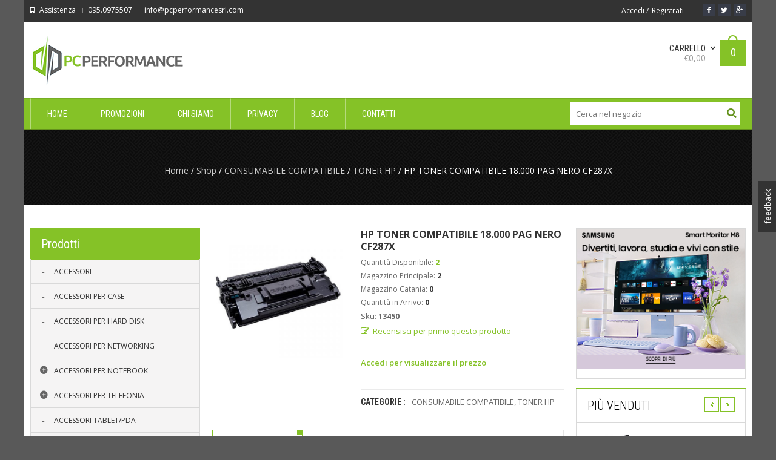

--- FILE ---
content_type: text/html; charset=UTF-8
request_url: https://www.pcperformance-store.com/shop/toner-compatibile-rigenerato-per-hp-18-000-pag-nero-cf287x/
body_size: 176410
content:
<!DOCTYPE html>
<!--[if IE 7 ]><html class="ie ie7" lang="en-US"> <![endif]-->
<!--[if IE 8 ]><html class="ie ie8" lang="en-US"> <![endif]-->
<!--[if IE 9 ]><html class="ie ie9" lang="en-US"> <![endif]-->
<html  lang="it-IT" prefix="og: http://ogp.me/ns#">
<head>
<meta name="viewport" content="width=device-width, initial-scale=1, maximum-scale=1, user-scalable=no">
<meta charset="UTF-8" />

<link rel="profile" href="http://gmpg.org/xfn/11" />
<link rel="pingback" href="https://www.pcperformance-store.com/xmlrpc.php" />
<meta name='robots' content='max-image-preview:large' />

<!-- This site is optimized with the Yoast SEO plugin v5.9.3 - https://yoast.com/wordpress/plugins/seo/ -->
<title>HP TONER COMPATIBILE 18.000 PAG NERO CF287X - PcPerformance</title>
<link rel="canonical" href="https://www.pcperformance-store.com/shop/toner-compatibile-rigenerato-per-hp-18-000-pag-nero-cf287x/" />
<meta property="og:locale" content="it_IT" />
<meta property="og:type" content="article" />
<meta property="og:title" content="HP TONER COMPATIBILE 18.000 PAG NERO CF287X - PcPerformance" />
<meta property="og:description" content="&lt;p&gt; CF287X &#8211; 87X &#8211; Toner di ricambio Nero con chip in dotazione per HP Laserjet Pro MFP M527DNM, Laserjet Enterprise M506N, M506DN, M506X, MFP M527DN. Stampa fino a 18.000 pagine al 5% di copertura. &lt;/p&gt; &lt;div class=&quot;table-container&quot;&gt; &lt;div class=&quot;table-row&quot;&gt; &lt;div class=&quot;table-column-left&quot;&gt; Compatibilità: &lt;/div&gt; &lt;div class=&quot;table-column-right&quot;&gt; HP LASERJET PRO M501DN, M501N, MFP M527DNM, LASERJET ENTERPRISE M506N, M506DN, M506X, M506DNM, M506XM, MFP M527DN, MFP M527F, MFP M527C, MFP M527Z &lt;/div&gt; &lt;/div&gt; &lt;/div&gt;" />
<meta property="og:url" content="https://www.pcperformance-store.com/shop/toner-compatibile-rigenerato-per-hp-18-000-pag-nero-cf287x/" />
<meta property="og:site_name" content="PcPerformance" />
<meta property="og:image" content="https://www.pcperformance-store.com/wp-content/uploads/woocommerce-danea-easyfatt/images/13450.jpg" />
<meta property="og:image:secure_url" content="https://www.pcperformance-store.com/wp-content/uploads/woocommerce-danea-easyfatt/images/13450.jpg" />
<meta property="og:image:width" content="500" />
<meta property="og:image:height" content="500" />
<script type='application/ld+json'>{"@context":"http:\/\/schema.org","@type":"WebSite","@id":"#website","url":"https:\/\/www.pcperformance-store.com\/","name":"PcPerformance","potentialAction":{"@type":"SearchAction","target":"https:\/\/www.pcperformance-store.com\/?s={search_term_string}","query-input":"required name=search_term_string"}}</script>
<!-- / Yoast SEO plugin. -->

<link rel='dns-prefetch' href='//fonts.googleapis.com' />
<link rel='dns-prefetch' href='//s.w.org' />
<link rel="alternate" type="application/rss+xml" title="PcPerformance &raquo; Feed" href="https://www.pcperformance-store.com/feed/" />
<link rel="alternate" type="application/rss+xml" title="PcPerformance &raquo; Feed dei commenti" href="https://www.pcperformance-store.com/comments/feed/" />
		<script type="text/javascript">
			window._wpemojiSettings = {"baseUrl":"https:\/\/s.w.org\/images\/core\/emoji\/13.0.1\/72x72\/","ext":".png","svgUrl":"https:\/\/s.w.org\/images\/core\/emoji\/13.0.1\/svg\/","svgExt":".svg","source":{"concatemoji":"https:\/\/www.pcperformance-store.com\/wp-includes\/js\/wp-emoji-release.min.js?ver=5.7"}};
			!function(e,a,t){var n,r,o,i=a.createElement("canvas"),p=i.getContext&&i.getContext("2d");function s(e,t){var a=String.fromCharCode;p.clearRect(0,0,i.width,i.height),p.fillText(a.apply(this,e),0,0);e=i.toDataURL();return p.clearRect(0,0,i.width,i.height),p.fillText(a.apply(this,t),0,0),e===i.toDataURL()}function c(e){var t=a.createElement("script");t.src=e,t.defer=t.type="text/javascript",a.getElementsByTagName("head")[0].appendChild(t)}for(o=Array("flag","emoji"),t.supports={everything:!0,everythingExceptFlag:!0},r=0;r<o.length;r++)t.supports[o[r]]=function(e){if(!p||!p.fillText)return!1;switch(p.textBaseline="top",p.font="600 32px Arial",e){case"flag":return s([127987,65039,8205,9895,65039],[127987,65039,8203,9895,65039])?!1:!s([55356,56826,55356,56819],[55356,56826,8203,55356,56819])&&!s([55356,57332,56128,56423,56128,56418,56128,56421,56128,56430,56128,56423,56128,56447],[55356,57332,8203,56128,56423,8203,56128,56418,8203,56128,56421,8203,56128,56430,8203,56128,56423,8203,56128,56447]);case"emoji":return!s([55357,56424,8205,55356,57212],[55357,56424,8203,55356,57212])}return!1}(o[r]),t.supports.everything=t.supports.everything&&t.supports[o[r]],"flag"!==o[r]&&(t.supports.everythingExceptFlag=t.supports.everythingExceptFlag&&t.supports[o[r]]);t.supports.everythingExceptFlag=t.supports.everythingExceptFlag&&!t.supports.flag,t.DOMReady=!1,t.readyCallback=function(){t.DOMReady=!0},t.supports.everything||(n=function(){t.readyCallback()},a.addEventListener?(a.addEventListener("DOMContentLoaded",n,!1),e.addEventListener("load",n,!1)):(e.attachEvent("onload",n),a.attachEvent("onreadystatechange",function(){"complete"===a.readyState&&t.readyCallback()})),(n=t.source||{}).concatemoji?c(n.concatemoji):n.wpemoji&&n.twemoji&&(c(n.twemoji),c(n.wpemoji)))}(window,document,window._wpemojiSettings);
		</script>
		<style type="text/css">
img.wp-smiley,
img.emoji {
	display: inline !important;
	border: none !important;
	box-shadow: none !important;
	height: 1em !important;
	width: 1em !important;
	margin: 0 .07em !important;
	vertical-align: -0.1em !important;
	background: none !important;
	padding: 0 !important;
}
</style>
	<link rel='stylesheet' id='wp-block-library-css'  href='https://www.pcperformance-store.com/wp-includes/css/dist/block-library/style.min.css?ver=5.7' type='text/css' media='all' />
<link rel='stylesheet' id='ARC-css'  href='https://www.pcperformance-store.com/wp-content/plugins/anonymous-restricted-content/public/css/arc-public.css?ver=1.5.3' type='text/css' media='all' />
<link rel='stylesheet' id='contact-form-7-css'  href='https://www.pcperformance-store.com/wp-content/plugins/contact-form-7/includes/css/styles.css?ver=5.0.5' type='text/css' media='all' />
<link rel='stylesheet' id='document-gallery-css'  href='https://www.pcperformance-store.com/wp-content/plugins/document-gallery/assets/css/style.min.css?ver=4.4.3' type='text/css' media='all' />
<link rel='stylesheet' id='shortcode-css'  href='https://www.pcperformance-store.com/wp-content/plugins/wd_shortcode/css/shortcode.css?ver=5.7' type='text/css' media='all' />
<link rel='stylesheet' id='bootstrap-theme.css-css'  href='https://www.pcperformance-store.com/wp-content/plugins/wd_shortcode/css/bootstrap-theme.css?ver=5.7' type='text/css' media='all' />
<link rel='stylesheet' id='bootstrap-css'  href='https://www.pcperformance-store.com/wp-content/plugins/wd_shortcode/css/bootstrap.css?ver=5.7' type='text/css' media='all' />
<link rel='stylesheet' id='font-awesome-css'  href='https://www.pcperformance-store.com/wp-content/plugins/wd_shortcode/css/font-awesome.css?ver=5.7' type='text/css' media='all' />
<link rel='stylesheet' id='owl.carousel-css'  href='https://www.pcperformance-store.com/wp-content/plugins/wd_shortcode/css/owl.carousel.css?ver=5.7' type='text/css' media='all' />
<link rel='stylesheet' id='woocommerce_prettyPhoto_css-css'  href='//www.pcperformance-store.com/wp-content/plugins/woocommerce/assets/css/prettyPhoto.css?ver=5.7' type='text/css' media='all' />
<link rel='stylesheet' id='woocommerce-layout-css'  href='//www.pcperformance-store.com/wp-content/plugins/woocommerce/assets/css/woocommerce-layout.css?ver=2.2.10' type='text/css' media='all' />
<link rel='stylesheet' id='woocommerce-smallscreen-css'  href='//www.pcperformance-store.com/wp-content/plugins/woocommerce/assets/css/woocommerce-smallscreen.css?ver=2.2.10' type='text/css' media='only screen and (max-width: 768px)' />
<link rel='stylesheet' id='woocommerce-general-css'  href='//www.pcperformance-store.com/wp-content/plugins/woocommerce/assets/css/woocommerce.css?ver=2.2.10' type='text/css' media='all' />
<link rel='stylesheet' id='oswadmarket_open-sans-css'  href='https://fonts.googleapis.com/css?family=Open+Sans%3A400%2C600%2C700%2C300&#038;ver=5.7' type='text/css' media='all' />
<link rel='stylesheet' id='oswadmarket_roboto-condensed-css'  href='https://fonts.googleapis.com/css?family=Roboto+Condensed%3A400italic%2C400%2C700%2C300&#038;ver=5.7' type='text/css' media='all' />
<link rel='stylesheet' id='oswadmarket-css'  href='https://www.pcperformance-store.com/wp-content/themes/wp_oswad_market/style.css?ver=5.7' type='text/css' media='all' />
<link rel='stylesheet' id='js_composer_front-css'  href='https://www.pcperformance-store.com/wp-content/plugins/js_composer/assets/css/js_composer.css?ver=4.3.5' type='text/css' media='all' />
<link rel='stylesheet' id='base-css'  href='https://www.pcperformance-store.com/wp-content/themes/wp_oswad_market/css/base.css?ver=5.7' type='text/css' media='all' />
<link rel='stylesheet' id='responsive-css'  href='https://www.pcperformance-store.com/wp-content/themes/wp_oswad_market/css/responsive.css?ver=5.7' type='text/css' media='all' />
<link rel='stylesheet' id='css_wd_menu_frontend-css'  href='https://www.pcperformance-store.com/wp-content/themes/wp_oswad_market/css/wd_menu_front.css?ver=5.7' type='text/css' media='all' />
<link rel='stylesheet' id='js_composer_custom_css-css'  href='https://www.pcperformance-store.com/wp-content/uploads/js_composer/custom.css?ver=4.3.5' type='text/css' media='screen' />
<link rel='stylesheet' id='wpgdprc.css-css'  href='https://www.pcperformance-store.com/wp-content/plugins/wp-gdpr-compliance/assets/css/front.css?ver=1616950177' type='text/css' media='all' />
<style id='wpgdprc.css-inline-css' type='text/css'>

            div.wpgdprc .wpgdprc-switch .wpgdprc-switch-inner:before { content: 'Si'; }
            div.wpgdprc .wpgdprc-switch .wpgdprc-switch-inner:after { content: 'No'; }
        
</style>
<link rel='stylesheet' id='oswadmarket_dynamic_css-css'  href='https://www.pcperformance-store.com/wp-content/uploads/oswadmarket.css?ver=5.7' type='text/css' media='all' />
<link rel='stylesheet' id='festi-user-role-prices-styles-css'  href='//www.pcperformance-store.com/wp-content/plugins/woocommerce-prices-by-user-role/static/styles/frontend/style.css?ver=2.06' type='text/css' media='all' />
<style type="text/css">.document-gallery .document-icon img {
    width: 200px;
    max-width: 100%;
    border: 0;
    margin: 0 auto;
    border: 1px solid #9e9e9e;
    -webkit-box-shadow: 4px 4px 2px 0px rgba(0,0,0,0.86);
    -moz-box-shadow: 4px 4px 2px 0px rgba(0,0,0,0.86);
    box-shadow: 4px 4px 2px 0px rgba(0,0,0,0.86);
}
.document-gallery .document-icon .title {
    display: block;
    text-align: center;
    font-size: 18px;
    line-height: 18px;
    font-weight: 600;
    padding-top: 10px;
}</style>
		<script type="text/javascript">
			ajaxurl = typeof(ajaxurl) !== 'string' ? 'https://www.pcperformance-store.com/wp-admin/admin-ajax.php' : ajaxurl;
		</script>
		<script type='text/javascript' src='https://www.pcperformance-store.com/wp-content/plugins/enable-jquery-migrate-helper/js/jquery/jquery-1.12.4-wp.js?ver=1.12.4-wp' id='jquery-core-js'></script>
<script type='text/javascript' src='https://www.pcperformance-store.com/wp-content/plugins/enable-jquery-migrate-helper/js/jquery-migrate/jquery-migrate-1.4.1-wp.js?ver=1.4.1-wp' id='jquery-migrate-js'></script>
<script type='text/javascript' id='arc-public.js-js-extra'>
/* <![CDATA[ */
var ArcPubLStrings = {"SendingUserInfo":"Sending user info, please wait...","LogInFailed":"Log In failed. Try again later.","RestrictedContent":"Restricted Content","PleaseLogIn":"Please log in to get access:","Username":"Username:","Password":"Password:","LogIn":"Log In","GoBack":"Go Back"};
/* ]]> */
</script>
<script type='text/javascript' src='https://www.pcperformance-store.com/wp-content/plugins/anonymous-restricted-content/public/js/arc-public.js?ver=1.5.3' id='arc-public.js-js'></script>
<script type='text/javascript' src='https://www.pcperformance-store.com/wp-content/themes/wp_oswad_market/js/wd_menu_front.js?ver=5.7' id='js_wd_menu_frontend-js'></script>
<script type='text/javascript' src='https://www.pcperformance-store.com/wp-content/themes/wp_oswad_market/js/jquery.hoverIntent.js?ver=5.7' id='jquery.hoverIntent-js'></script>
<script type='text/javascript' src='https://www.pcperformance-store.com/wp-content/plugins/wp-gdpr-compliance/assets/vendor/micromodal/micromodal.min.js?ver=1616950665' id='wpgdprc.micromodal.js-js'></script>
<link rel="https://api.w.org/" href="https://www.pcperformance-store.com/wp-json/" /><link rel="EditURI" type="application/rsd+xml" title="RSD" href="https://www.pcperformance-store.com/xmlrpc.php?rsd" />
<link rel="wlwmanifest" type="application/wlwmanifest+xml" href="https://www.pcperformance-store.com/wp-includes/wlwmanifest.xml" /> 
<meta name="generator" content="WordPress 5.7" />
<meta name="generator" content="WooCommerce 2.2.10" />
<link rel='shortlink' href='https://www.pcperformance-store.com/?p=96012' />
<link rel="alternate" type="application/json+oembed" href="https://www.pcperformance-store.com/wp-json/oembed/1.0/embed?url=https%3A%2F%2Fwww.pcperformance-store.com%2Fshop%2Ftoner-compatibile-rigenerato-per-hp-18-000-pag-nero-cf287x%2F" />
<link rel="alternate" type="text/xml+oembed" href="https://www.pcperformance-store.com/wp-json/oembed/1.0/embed?url=https%3A%2F%2Fwww.pcperformance-store.com%2Fshop%2Ftoner-compatibile-rigenerato-per-hp-18-000-pag-nero-cf287x%2F&#038;format=xml" />
<link rel="alternate" type="application/rss+xml"  title="Nuovi prodotti" href="https://www.pcperformance-store.com/shop/feed/" />
        <script type="text/javascript">
            var jQueryMigrateHelperHasSentDowngrade = false;

			window.onerror = function( msg, url, line, col, error ) {
				// Break out early, do not processing if a downgrade reqeust was already sent.
				if ( jQueryMigrateHelperHasSentDowngrade ) {
					return true;
                }

				var xhr = new XMLHttpRequest();
				var nonce = '7d47f33e6e';
				var jQueryFunctions = [
					'andSelf',
					'browser',
					'live',
					'boxModel',
					'support.boxModel',
					'size',
					'swap',
					'clean',
					'sub',
                ];
				var match_pattern = /\)\.(.+?) is not a function/;
                var erroredFunction = msg.match( match_pattern );

                // If there was no matching functions, do not try to downgrade.
                if ( typeof erroredFunction !== 'object' || typeof erroredFunction[1] === "undefined" || -1 === jQueryFunctions.indexOf( erroredFunction[1] ) ) {
                    return true;
                }

                // Set that we've now attempted a downgrade request.
                jQueryMigrateHelperHasSentDowngrade = true;

				xhr.open( 'POST', 'https://www.pcperformance-store.com/wp-admin/admin-ajax.php' );
				xhr.setRequestHeader( 'Content-Type', 'application/x-www-form-urlencoded' );
				xhr.onload = function () {
					var response,
                        reload = false;

					if ( 200 === xhr.status ) {
                        try {
                        	response = JSON.parse( xhr.response );

                        	reload = response.data.reload;
                        } catch ( e ) {
                        	reload = false;
                        }
                    }

					// Automatically reload the page if a deprecation caused an automatic downgrade, ensure visitors get the best possible experience.
					if ( reload ) {
						location.reload();
                    }
				};

				xhr.send( encodeURI( 'action=jquery-migrate-downgrade-version&_wpnonce=' + nonce ) );

				// Suppress error alerts in older browsers
				return true;
			}
        </script>

		<meta name="referrer" content="always"/><meta name="generator" content="Powered by Visual Composer - drag and drop page builder for WordPress."/>
<!--[if IE 8]><link rel="stylesheet" type="text/css" href="https://www.pcperformance-store.com/wp-content/plugins/js_composer/assets/css/vc-ie8.css" media="screen"><![endif]--><style type="text/css" id="custom-background-css">
body.custom-background { background-color: #595959; }
</style>
	</head>

<body class="product-template-default single single-product postid-96012 custom-background box  woocommerce woocommerce-page wpb-js-composer js-comp-ver-4.3.5 vc_responsive">


<div class="body-wrapper">

	
		<div class="phone-header visible-xs">
			
	
	<div class="toggle-menu-wrapper visible-xs">
		<div class="toggle-menu-control-close"><span></span></div>
		<div class="mobile-main-menu toggle-menu"><ul id="menu-menu-pc" class="menu"><li id="menu-item-4426" class="menu-item menu-item-type-post_type menu-item-object-page menu-item-home menu-item-4426"><a href="https://www.pcperformance-store.com/">Home</a></li>
<li id="menu-item-69475" class="menu-item menu-item-type-post_type menu-item-object-page menu-item-69475"><a href="https://www.pcperformance-store.com/promozioni/">Promozioni</a></li>
<li id="menu-item-19128" class="menu-item menu-item-type-custom menu-item-object-custom menu-item-19128"><a href="#">Chi Siamo</a></li>
<li id="menu-item-56698" class="menu-item menu-item-type-post_type menu-item-object-page menu-item-56698"><a href="https://www.pcperformance-store.com/privacy-policy/">Privacy</a></li>
<li id="menu-item-25601" class="menu-item menu-item-type-custom menu-item-object-custom menu-item-25601"><a href="#">Blog</a></li>
<li id="menu-item-19120" class="menu-item menu-item-type-post_type menu-item-object-page menu-item-19120"><a href="https://www.pcperformance-store.com/contatti/">Contatti</a></li>
</ul></div>	</div>
	
				
		
		
	
				<div class="phone-header-bar-wrapper  visible-xs">
		<div class="toggle-menu-control-open"></div>
	<form role="search" method="get" id="searchform-1294306587" action="https://www.pcperformance-store.com/" >
    <div><label class="screen-reader-text" for="s-1294306587">Search for:</label>
    <div class="bg_search">
	<div class="bg_search_1">
	<input type="text" value="" name="s" id="s-1294306587" class="search-input" required="required" placeholder="Cerca nel negozio"/>
    <input type="submit" id="searchsubmit-1294306587" value="Cerca" title="Cerca" /><input type="hidden" name="post_type" value="product" /></div></div></div>
    </form>		<h1 class="logo heading-title">
						<a href="https://www.pcperformance-store.com"><img src="http://www.pcperformance-store.com/wp-content/uploads/2014/01/logo3.png" alt="PcPerformance" title="PcPerformance"/></a>	
			
		</h1>
				<div class="wd_mobile_account ">
									
					<a class="sign-in-form-control" href="https://www.pcperformance-store.com/my-account/" title="Accedi/Registrati">
						<span>Accedi / Registrati</span>
					</a>
					<span class="visible-xs login-drop-icon"></span>			
							</div>
		
		<div class="mobile_cart_container visible-xs ">
			<div class="mobile_cart">
							
				<span class="cart_size">
					<a href="https://www.pcperformance-store.com/cart/" title="Visualizza il tuo carrello">
						<span class="ic-bag"></span>
					
					<!--<span class="cart_division">/</span>-->
					<span class="cart_size_value_head" id="cart_size_value_head-1113378732">
						<span class="cart_text">
						Carrello						</span>
						<span class="cart_item">
							<span class="num_item">
								0							</span>
						</span>
					</span>
					</a>
				</span>
				
							</div>
		</div>	
		
	<div style="clear:both"></div>
	</div>
		
	<div style="clear:both"></div>
	</div>
			
		
		
<div class="main-template-loader"></div>
<div class="wd-content">
<div id="template-wrapper" class="hfeed">
		<div id="header" class="wd_wide">
		<div class="header-container">
								<div class="yith-woocompare-open hidden"><a href="javascript: void(0)"></a></div>
			<div class="header-top hidden-xs v1">
			
				<div class="header-top-container container">
					
					<div class="left-header-top-content">
													<div class="shipping-text">Assistenza</div>
												
													<div class="phone-text"> 095.0975507</div>
												
													<div class="hotline-text"> info@pcperformancesrl.com</div>
											</div>
					
					<div class="right-header-top-content">
						<!-- WIDGET SOCIAL -->
						
								<div class="wd-social-share">
			<span>Share </span>
			<ul class="social-share">
									<li class="icon-facebook"><a href="http://www.facebook.com/" target="_blank" title="Become our fan" ><i class="fa fa-facebook"></i></a></li>				
													<li class="icon-twitter"><a href="http://twitter.com/" target="_blank" title="Follow us" ><i class="fa fa-twitter"></i></a></li>
																	<li class="icon-google"><a href="https://plus.google.com/" target="_blank" title="Join our circle"  ><i class="fa fa-google-plus"></i></a></li>
																			</ul>
		</div>
								
										<div class="wd_tini_account_wrapper">
			<div class="wd_tini_account_control">
									
					<a class="sign-in-form-control" href="https://www.pcperformance-store.com/my-account/" title="Accedi">
						<span>Accedi</span>
					</a>
					<span class="visible-phone login-drop-icon"></span>				
												<div class="regis-account-wrapper">
					<span>&nbsp;/</span>
					<a class="" href="https://www.pcperformance-store.com/my-account/" title="Crea un Account">
						<span>Registrati</span>
					</a>	
				</div>
							</div>
			<!--<div class="form_drop_down drop_down_container ">
									
					<div class="form_wrapper">				
						<div class="form_wrapper_body">
														<span class="required"></span>
							<a href="" title=""></a>
						</div>
						<div class="form_wrapper_footer">
							<span></span><span><a href=""></a></span>
						</div>
					</div>	
									<span class="my_account_wrapper"><a href="" title=""></a></span>
					<span class="logout_wrapper"><a href="" title=""></a></span>
							</div>!-->
		</div>
		
			
						<!-- EFFECT ICON SOCIAL -->
						<script type="text/javascript">
							jQuery( document ).ready(function() {
								"use strict";
								
								var _time_delay=0;
								var _ul_social = jQuery('#header ul.social-share');
								jQuery.fn.reverse = [].reverse;
								_ul_social.find("li").reverse().each(function(index,element){
									TweenLite.from(jQuery(element), 1, {x:-80,repeat:0,delay:_time_delay,opacity:0,ease:Quad.easeIn});
									_time_delay += 0.4;
								});						
							});		
						</script>
						<!-- END WIDGET SOCIAL -->
					</div>
					<div style="clear:both"></div>
				</div>
				<div style="clear:both"></div>
			</div><!-- end header top -->
			<div style="clear:both"></div>
			
			
			<div class="header-middle hidden-xs  v1">
				<div class="header-middle-content container">
					<!-- LOGO -->	
					<div class="left-header-middle-content">
						<div class="header-logo">						 
								<h1 class="logo heading-title">
						<a href="https://www.pcperformance-store.com"><img src="http://www.pcperformance-store.com/wp-content/uploads/2014/01/logo3.png" alt="PcPerformance" title="PcPerformance"/></a>	
			
		</h1>
							</div>
					</div>
					<!-- END LOGO -->
					
										
					<div class="right-header-middle-content">
					<!-- HEADER CART -->	
						<div class="shopping-cart shopping-cart-wrapper ">				<div class="wd_tini_cart_wrapper">
			<div class="wd_tini_cart_control ">
				
				<span class="cart_size">
					<a href="https://www.pcperformance-store.com/cart/" title="Visualizza il tuo carrello">
						<span class="ic-bag"></span>
					
					<!--<span class="cart_division">/</span>-->
					<span class="cart_size_value_head" id="cart_size_value_head-1111925583">
						<span class="cart_text">
							<span class="text">Carrello</span>
							<span class="total"><span class="amount">&euro;0,00</span></span>
						</span>
						<span class="cart_item">
							<span class="num_item">
							0							</span>
						</span>
					</span>
					</a>
				</span>
				
			</div>
			
			<div class="cart_dropdown drop_down_container">
								<div class="dropdown_header">
					<h4><a href="https://www.pcperformance-store.com/cart/">shopping bag</a></h4>
						<span class="cart_dropdown_size size_empty">
							<label>	
																	Il tuo carrello è vuoto.															</label>
						</span>
				</div>
											
				<div class="dropdown_footer">
									</div>
			</div>
		</div>
		<span class="visible-phone cart-drop-icon"></span>
		</div>
					<!-- END HEADER CART -->	
					</div>
					
				</div>
			</div><!-- end .header-middle -->	
						
			<script type="text/javascript">
                var _enable_sticky_menu = 0;
				var _sticky_menu_class = '';
		    </script>
		
		<div class="header-bottom  v1">
			<div class="header-bottom-content container">
							<div class="header-logo wd-sticky-show hidden-xs">						 
							<h1 class="logo heading-title">
						<a href="https://www.pcperformance-store.com"><img src="http://www.pcperformance-store.com/wp-content/uploads/2014/01/logo3.png" alt="PcPerformance" title="PcPerformance"/></a>	
			
		</h1>
					</div>
						<!-- EFFECT LOGO -->
			<script type="text/javascript">
				/*jQuery( document ).ready(function() {
					var _index=0;
					jQuery( window ).scroll(function() {
						if(_index == 0){
							  TweenLite.from(".sticky-wrapper.is-sticky .logo img", 0.5, {y:-50,repeat:0,ease:Linear.easeNone});
							  _index=1;
						}
						else if(jQuery( window ).scrollTop()==0){
							_index=0;
						}
					});															
				});		*/
			</script>
			<!-- END EFFECT LOGO -->
						<!-- HEADER MENU -->
				<div class="nav">
					<div class="main-menu pc-menu wd-mega-menu-wrapper"><ul id="menu-menu-pc-1" class="menu"><li class="menu-item menu-item-type-post_type menu-item-object-page menu-item-home menu-item-4426 menu-item-level0 wd-fly-menu">
	<a href="https://www.pcperformance-store.com/">
		<span   class='menu-label-level-0'>Home</span>
	</a>	
</li>
<li class="menu-item menu-item-type-post_type menu-item-object-page menu-item-69475 menu-item-level0 wd-fly-menu">
	<a href="https://www.pcperformance-store.com/promozioni/">
		<span   class='menu-label-level-0'>Promozioni</span>
	</a>	
</li>
<li class="menu-item menu-item-type-custom menu-item-object-custom menu-item-19128 menu-item-level0 wd-fly-menu">
	<a href="#">
		<span   class='menu-label-level-0'>Chi Siamo</span>
	</a>	
</li>
<li class="menu-item menu-item-type-post_type menu-item-object-page menu-item-56698 menu-item-level0 wd-fly-menu">
	<a href="https://www.pcperformance-store.com/privacy-policy/">
		<span   class='menu-label-level-0'>Privacy</span>
	</a>	
</li>
<li class="menu-item menu-item-type-custom menu-item-object-custom menu-item-25601 menu-item-level0 wd-fly-menu">
	<a href="#">
		<span   class='menu-label-level-0'>Blog</span>
	</a>	
</li>
<li class="menu-item menu-item-type-post_type menu-item-object-page menu-item-19120 menu-item-level0 wd-fly-menu">
	<a href="https://www.pcperformance-store.com/contatti/">
		<span   class='menu-label-level-0'>Contatti</span>
	</a>	
</li>
</ul></div>				</div>
			<!-- END HEADER MENU -->
			
						<!-- HEADER SEARCH -->
			<div class="header_search"><span class="bt_search search_close"></span><form role="search" method="get" id="searchform-1457287528" action="https://www.pcperformance-store.com/" >
    <div><label class="screen-reader-text" for="s-1457287528">Search for:</label>
    <div class="bg_search">
	<div class="bg_search_1">
	<input type="text" value="" name="s" id="s-1457287528" class="search-input" required="required" placeholder="Cerca nel negozio"/>
    <input type="submit" id="searchsubmit-1457287528" value="Cerca" title="Cerca" /><input type="hidden" name="post_type" value="product" /></div></div></div>
    </form></div>
			<script type="text/javascript">
				jQuery(document).ready(function(){
					"use strict";
					
					var _search_obj = jQuery("#header .header-bottom.v1 .header_search .bt_search");
					var _search_box = jQuery("#header .header-bottom.v1 .header_search");
					_search_obj.click(function(){
						var _windowWidth = jQuery('body').innerWidth();
						if(_windowWidth < 1199 && _windowWidth > 700 )
						{
							if(_search_obj.hasClass("search_open")){
								_search_obj.removeClass("search_open").addClass("search_close");
								_search_box.css("overflow","hidden");
								_search_box.find("form").css("height","0");
							}
							else if(_search_obj.hasClass("search_close")){
								_search_obj.removeClass("search_close").addClass("search_open");
								_search_box.css("overflow","visible");
								_search_box.find("form").css("height","52px");
							}
						}
					});
				});
			</script>
			<!-- END HEADER SEARCH -->
						
			<!-- HEADER CART -->
					
				<div class="shopping-cart shopping-cart-wrapper wd-sticky-show hidden-xs ">				<div class="wd_tini_cart_wrapper">
			<div class="wd_tini_cart_control ">
				
				<span class="cart_size">
					<a href="https://www.pcperformance-store.com/cart/" title="Visualizza il tuo carrello">
						<span class="ic-bag"></span>
					
					<!--<span class="cart_division">/</span>-->
					<span class="cart_size_value_head" id="cart_size_value_head-1008751767">
						<span class="cart_text">
							<span class="text">Carrello</span>
							<span class="total"><span class="amount">&euro;0,00</span></span>
						</span>
						<span class="cart_item">
							<span class="num_item">
							0							</span>
						</span>
					</span>
					</a>
				</span>
				
			</div>
			
			<div class="cart_dropdown drop_down_container">
								<div class="dropdown_header">
					<h4><a href="https://www.pcperformance-store.com/cart/">shopping bag</a></h4>
						<span class="cart_dropdown_size size_empty">
							<label>	
																	Il tuo carrello è vuoto.															</label>
						</span>
				</div>
											
				<div class="dropdown_footer">
									</div>
			</div>
		</div>
		<span class="visible-phone cart-drop-icon"></span>
		</div>
						<!-- END HEADER CART -->
			
			</div>			
		</div><!-- end .header-bottom -->
		<div style="clear:both"></div>
		<script type="text/javascript">
			var _sub_menu_show_effect = 'dropdown';
			var _sub_menu_show_duration = 200;
		</script>
				</div>
	</div><!-- end #header -->
		
		<script type="text/javascript">
			_ajax_uri = 'https://www.pcperformance-store.com/wp-admin/admin-ajax.php';
			_on_phone = 0;
			_on_tablet = 0;
			//if(navigator.userAgent.indexOf(\"Mac OS X\") != -1)
			//	console.log(navigator.userAgent);
						jQuery('.menu li').each(function(){
				if(jQuery(this).children('.sub-menu').length > 0) jQuery(this).addClass('parent');
			});
		</script>
	
	<div id="main-module-container">
	<div class="breadcrumb-title-wrapper"><div class="breadcrumb-title" style="background: url(http://www.pcperformance-store.com/wp-content/uploads/2013/12/pw_maze_black.png)">            <div class="top-page wd_wide">
				<div class="container">
					<nav class="woocommerce-breadcrumb" itemprop="breadcrumb"><a class="home" href="https://www.pcperformance-store.com">Home</a> &#47; <a href="https://www.pcperformance-store.com/shop/">Shop</a>  &#47; <a href="https://www.pcperformance-store.com/categoria-prodotto/consumabile-compatibile/">CONSUMABILE COMPATIBILE</a> &#47; <a href="https://www.pcperformance-store.com/categoria-prodotto/consumabile-compatibile/toner-hp-consumabile-compatibile/">TONER HP</a> &#47; HP TONER COMPATIBILE 18.000 PAG NERO CF287X</nav>				</div>
            </div>
            </div></div>		
		<div id="wd_container" class="page-template default-template">
			<div id="content" class="container" role="main">
				<div id="main">	
				
								
											<div id="left-sidebar" class="col-sm-6 hidden-xs">
								<div class="left-sidebar-content">
																		<ul class="xoxo">
														<li id="wd_product_categories-2" class="widget-container wd_widget_product_categories">			<div class="widget_title_wrapper"><a class="block-control" href="javascript:void(0)"></a><h3 class="widget-title heading-title">Prodotti</h3></div>						<div class="wd_product_categories" id="wd_product_categories_273">
				<ul class="dropdown_mode is_dropdown"><li class="cat_item"><span class="icon_toggle"></span><a href="https://www.pcperformance-store.com/categoria-prodotto/accessori/" class=""><span class="cat_name">ACCESSORI</span></a></li><li class="cat_item"><span class="icon_toggle"></span><a href="https://www.pcperformance-store.com/categoria-prodotto/accessori-per-case/" class=""><span class="cat_name">ACCESSORI PER CASE</span></a></li><li class="cat_item"><span class="icon_toggle"></span><a href="https://www.pcperformance-store.com/categoria-prodotto/accessori-per-hard-disk/" class=""><span class="cat_name">ACCESSORI PER HARD DISK</span></a></li><li class="cat_item"><span class="icon_toggle"></span><a href="https://www.pcperformance-store.com/categoria-prodotto/accessori-per-networking/" class=""><span class="cat_name">ACCESSORI PER NETWORKING</span></a></li><li class="cat_item"><span class="icon_toggle"></span><a href="https://www.pcperformance-store.com/categoria-prodotto/accessori-per-notebook/" class=""><span class="cat_name">ACCESSORI PER NOTEBOOK</span></a><ul class="sub_cat"><li><span class="icon_toggle"></span><a href="https://www.pcperformance-store.com/categoria-prodotto/accessori-per-notebook/carrello-mobile-di-ricarica-e-conservazione/" class=""><span class="cat_name">CARRELLO MOBILE DI RICARICA E CONSERVAZIONE</span></a></li></ul></li><li class="cat_item"><span class="icon_toggle"></span><a href="https://www.pcperformance-store.com/categoria-prodotto/accessori-per-telefonia/" class=""><span class="cat_name">ACCESSORI PER TELEFONIA</span></a><ul class="sub_cat"><li><span class="icon_toggle"></span><a href="https://www.pcperformance-store.com/categoria-prodotto/accessori-per-telefonia/cavi-accessori-per-telefonia/" class=""><span class="cat_name">CAVI</span></a></li><li><span class="icon_toggle"></span><a href="https://www.pcperformance-store.com/categoria-prodotto/accessori-per-telefonia/cover-e-custodie/" class=""><span class="cat_name">COVER E CUSTODIE</span></a></li><li><span class="icon_toggle"></span><a href="https://www.pcperformance-store.com/categoria-prodotto/accessori-per-telefonia/pellicole-protettive/" class=""><span class="cat_name">PELLICOLE PROTETTIVE</span></a></li></ul></li><li class="cat_item"><span class="icon_toggle"></span><a href="https://www.pcperformance-store.com/categoria-prodotto/accessori-tablet-pda/" class=""><span class="cat_name">ACCESSORI TABLET/PDA</span></a></li><li class="cat_item"><span class="icon_toggle"></span><a href="https://www.pcperformance-store.com/categoria-prodotto/accessori-usb/" class=""><span class="cat_name">ACCESSORI USB</span></a></li><li class="cat_item"><span class="icon_toggle"></span><a href="https://www.pcperformance-store.com/categoria-prodotto/accessori-ventole-per-processori/" class=""><span class="cat_name">ACCESSORI &amp; VENTOLE PER PROCESSORI</span></a></li><li class="cat_item"><span class="icon_toggle"></span><a href="https://www.pcperformance-store.com/categoria-prodotto/alimentatori/" class=""><span class="cat_name">ALIMENTATORI</span></a><ul class="sub_cat"><li><span class="icon_toggle"></span><a href="https://www.pcperformance-store.com/categoria-prodotto/alimentatori/alimentatori-atx-psu/" class=""><span class="cat_name">ALIMENTATORI ATX PSU</span></a></li><li><span class="icon_toggle"></span><a href="https://www.pcperformance-store.com/categoria-prodotto/alimentatori/alimentatori-netbook/" class=""><span class="cat_name">ALIMENTATORI NETBOOK</span></a></li><li><span class="icon_toggle"></span><a href="https://www.pcperformance-store.com/categoria-prodotto/alimentatori/alimentatori-notebook/" class=""><span class="cat_name">ALIMENTATORI NOTEBOOK</span></a></li></ul></li><li class="cat_item"><span class="icon_toggle"></span><a href="https://www.pcperformance-store.com/categoria-prodotto/audio/" class=""><span class="cat_name">AUDIO</span></a><ul class="sub_cat"><li><span class="icon_toggle"></span><a href="https://www.pcperformance-store.com/categoria-prodotto/audio/cuffie-microfoni/" class=""><span class="cat_name">CUFFIE &amp; MICROFONI</span></a></li><li><span class="icon_toggle"></span><a href="https://www.pcperformance-store.com/categoria-prodotto/audio/schede-audio-pc/" class=""><span class="cat_name">SCHEDE AUDIO PC</span></a></li></ul></li><li class="cat_item"><span class="icon_toggle"></span><a href="https://www.pcperformance-store.com/categoria-prodotto/batterie-caricabatterie/" class=""><span class="cat_name">BATTERIE &amp; CARICABATTERIE</span></a><ul class="sub_cat"><li><span class="icon_toggle"></span><a href="https://www.pcperformance-store.com/categoria-prodotto/batterie-caricabatterie/batterie-per-ups/" class=""><span class="cat_name">BATTERIE PER UPS</span></a></li></ul></li><li class="cat_item"><span class="icon_toggle"></span><a href="https://www.pcperformance-store.com/categoria-prodotto/borse/" class=""><span class="cat_name">BORSE</span></a></li><li class="cat_item"><span class="icon_toggle"></span><a href="https://www.pcperformance-store.com/categoria-prodotto/calcio-acf-fiorentina/" class=""><span class="cat_name">CALCIO ACF FIORENTINA</span></a></li><li class="cat_item"><span class="icon_toggle"></span><a href="https://www.pcperformance-store.com/categoria-prodotto/calcio-inter-f-c/" class=""><span class="cat_name">CALCIO INTER F.C.</span></a></li><li class="cat_item"><span class="icon_toggle"></span><a href="https://www.pcperformance-store.com/categoria-prodotto/calcio-juventus-f-c/" class=""><span class="cat_name">CALCIO JUVENTUS F.C.</span></a></li><li class="cat_item"><span class="icon_toggle"></span><a href="https://www.pcperformance-store.com/categoria-prodotto/calcio-milan-a-c-m/" class=""><span class="cat_name">CALCIO MILAN A.C.M.</span></a></li><li class="cat_item"><span class="icon_toggle"></span><a href="https://www.pcperformance-store.com/categoria-prodotto/calcio-napoli-ssc/" class=""><span class="cat_name">CALCIO NAPOLI SSC</span></a></li><li class="cat_item"><span class="icon_toggle"></span><a href="https://www.pcperformance-store.com/categoria-prodotto/calcio-palermo-us/" class=""><span class="cat_name">CALCIO PALERMO US</span></a></li><li class="cat_item"><span class="icon_toggle"></span><a href="https://www.pcperformance-store.com/categoria-prodotto/carta-ink-universali/" class=""><span class="cat_name">CARTA &amp; INK UNIVERSALI</span></a><ul class="sub_cat"><li><span class="icon_toggle"></span><a href="https://www.pcperformance-store.com/categoria-prodotto/carta-ink-universali/carta/" class=""><span class="cat_name">CARTA</span></a></li><li><span class="icon_toggle"></span><a href="https://www.pcperformance-store.com/categoria-prodotto/carta-ink-universali/etichette/" class=""><span class="cat_name">ETICHETTE</span></a></li><li><span class="icon_toggle"></span><a href="https://www.pcperformance-store.com/categoria-prodotto/carta-ink-universali/flaconi-ink/" class=""><span class="cat_name">FLACONI INK</span></a></li></ul></li><li class="cat_item"><span class="icon_toggle"></span><a href="https://www.pcperformance-store.com/categoria-prodotto/case/" class=""><span class="cat_name">CASE</span></a><ul class="sub_cat"><li><span class="icon_toggle"></span><a href="https://www.pcperformance-store.com/categoria-prodotto/case/adj/" class=""><span class="cat_name">ADJ</span></a></li><li><span class="icon_toggle"></span><a href="https://www.pcperformance-store.com/categoria-prodotto/case/asus/" class=""><span class="cat_name">ASUS</span></a></li><li><span class="icon_toggle"></span><a href="https://www.pcperformance-store.com/categoria-prodotto/case/cooler-master/" class=""><span class="cat_name">COOLER MASTER</span></a></li><li><span class="icon_toggle"></span><a href="https://www.pcperformance-store.com/categoria-prodotto/case/corsair/" class=""><span class="cat_name">CORSAIR</span></a></li><li><span class="icon_toggle"></span><a href="https://www.pcperformance-store.com/categoria-prodotto/case/itek/" class=""><span class="cat_name">ITEK</span></a></li><li><span class="icon_toggle"></span><a href="https://www.pcperformance-store.com/categoria-prodotto/case/msi/" class=""><span class="cat_name">MSI</span></a></li><li><span class="icon_toggle"></span><a href="https://www.pcperformance-store.com/categoria-prodotto/case/noua/" class=""><span class="cat_name">NOUA</span></a></li><li><span class="icon_toggle"></span><a href="https://www.pcperformance-store.com/categoria-prodotto/case/pc-performance/" class=""><span class="cat_name">PC PERFORMANCE</span></a></li><li><span class="icon_toggle"></span><a href="https://www.pcperformance-store.com/categoria-prodotto/case/sharkoon/" class=""><span class="cat_name">SHARKOON</span></a></li><li><span class="icon_toggle"></span><a href="https://www.pcperformance-store.com/categoria-prodotto/case/tecno/" class=""><span class="cat_name">TECNO</span></a></li><li><span class="icon_toggle"></span><a href="https://www.pcperformance-store.com/categoria-prodotto/case/vultech/" class=""><span class="cat_name">VULTECH</span></a></li></ul></li><li class="cat_item"><span class="icon_toggle"></span><a href="https://www.pcperformance-store.com/categoria-prodotto/cavi/" class=""><span class="cat_name">CAVI</span></a><ul class="sub_cat"><li><span class="icon_toggle"></span><a href="https://www.pcperformance-store.com/categoria-prodotto/cavi/audio-video/" class=""><span class="cat_name">AUDIO &amp; VIDEO</span></a></li><li><span class="icon_toggle"></span><a href="https://www.pcperformance-store.com/categoria-prodotto/cavi/cavi-pc/" class=""><span class="cat_name">CAVI PC</span></a></li><li><span class="icon_toggle"></span><a href="https://www.pcperformance-store.com/categoria-prodotto/cavi/networking-cat-5/" class=""><span class="cat_name">NETWORKING CAT 5</span></a></li><li><span class="icon_toggle"></span><a href="https://www.pcperformance-store.com/categoria-prodotto/cavi/networking-cat-6/" class=""><span class="cat_name">NETWORKING CAT 6</span></a></li><li><span class="icon_toggle"></span><a href="https://www.pcperformance-store.com/categoria-prodotto/cavi/networking-cavi-cross/" class=""><span class="cat_name">NETWORKING CAVI CROSS</span></a></li></ul></li><li class="cat_item"><span class="icon_toggle"></span><a href="https://www.pcperformance-store.com/categoria-prodotto/cd-dvd-custodie/" class=""><span class="cat_name">CD/DVD &amp; CUSTODIE</span></a></li><li class="cat_item"><span class="icon_toggle"></span><a href="https://www.pcperformance-store.com/categoria-prodotto/console/" class=""><span class="cat_name">CONSOLE</span></a><ul class="sub_cat"><li><span class="icon_toggle"></span><a href="https://www.pcperformance-store.com/categoria-prodotto/console/accessori-console/" class=""><span class="cat_name">ACCESSORI</span></a></li><li><span class="icon_toggle"></span><a href="https://www.pcperformance-store.com/categoria-prodotto/console/console-portatili/" class=""><span class="cat_name">CONSOLE PORTATILI</span></a></li><li><span class="icon_toggle"></span><a href="https://www.pcperformance-store.com/categoria-prodotto/console/console-standard/" class=""><span class="cat_name">CONSOLE STANDARD</span></a></li></ul></li><li class="cat_item"><span class="icon_toggle"></span><a href="https://www.pcperformance-store.com/categoria-prodotto/consumabile-compatibile/" class=""><span class="cat_name">CONSUMABILE COMPATIBILE</span></a><ul class="sub_cat"><li><span class="icon_toggle"></span><a href="https://www.pcperformance-store.com/categoria-prodotto/consumabile-compatibile/accessori-consumabile-compatibile/" class=""><span class="cat_name">ACCESSORI</span></a></li><li><span class="icon_toggle"></span><a href="https://www.pcperformance-store.com/categoria-prodotto/consumabile-compatibile/cartucce-brother-consumabile-compatibile/" class=""><span class="cat_name">CARTUCCE BROTHER</span></a></li><li><span class="icon_toggle"></span><a href="https://www.pcperformance-store.com/categoria-prodotto/consumabile-compatibile/cartucce-canon-consumabile-compatibile/" class=""><span class="cat_name">CARTUCCE CANON</span></a></li><li><span class="icon_toggle"></span><a href="https://www.pcperformance-store.com/categoria-prodotto/consumabile-compatibile/cartucce-epson/" class=""><span class="cat_name">CARTUCCE EPSON</span></a></li><li><span class="icon_toggle"></span><a href="https://www.pcperformance-store.com/categoria-prodotto/consumabile-compatibile/cartucce-hp/" class=""><span class="cat_name">CARTUCCE HP</span></a></li><li><span class="icon_toggle"></span><a href="https://www.pcperformance-store.com/categoria-prodotto/consumabile-compatibile/cartucce-lexmark/" class=""><span class="cat_name">CARTUCCE LEXMARK</span></a></li><li><span class="icon_toggle"></span><a href="https://www.pcperformance-store.com/categoria-prodotto/consumabile-compatibile/cartucce-olivetti/" class=""><span class="cat_name">CARTUCCE OLIVETTI</span></a></li><li><span class="icon_toggle"></span><a href="https://www.pcperformance-store.com/categoria-prodotto/consumabile-compatibile/cartucce-philips/" class=""><span class="cat_name">CARTUCCE PHILIPS</span></a></li><li><span class="icon_toggle"></span><a href="https://www.pcperformance-store.com/categoria-prodotto/consumabile-compatibile/cartucce-ricoh/" class=""><span class="cat_name">CARTUCCE RICOH</span></a></li><li><span class="icon_toggle"></span><a href="https://www.pcperformance-store.com/categoria-prodotto/consumabile-compatibile/cartucce-samsung/" class=""><span class="cat_name">CARTUCCE SAMSUNG</span></a></li><li><span class="icon_toggle"></span><a href="https://www.pcperformance-store.com/categoria-prodotto/consumabile-compatibile/drum-e-accessori-per-stampanti/" class=""><span class="cat_name">DRUM E ACCESSORI PER STAMPANTI</span></a></li><li><span class="icon_toggle"></span><a href="https://www.pcperformance-store.com/categoria-prodotto/consumabile-compatibile/ecotank-canon/" class=""><span class="cat_name">ECOTANK CANON</span></a></li><li><span class="icon_toggle"></span><a href="https://www.pcperformance-store.com/categoria-prodotto/consumabile-compatibile/ecotank-epson/" class=""><span class="cat_name">ECOTANK EPSON</span></a></li><li><span class="icon_toggle"></span><a href="https://www.pcperformance-store.com/categoria-prodotto/consumabile-compatibile/nastri-e-tamponi/" class=""><span class="cat_name">NASTRI E TAMPONI</span></a></li><li><span class="icon_toggle"></span><a href="https://www.pcperformance-store.com/categoria-prodotto/consumabile-compatibile/pellicole/" class=""><span class="cat_name">PELLICOLE</span></a></li><li><span class="icon_toggle"></span><a href="https://www.pcperformance-store.com/categoria-prodotto/consumabile-compatibile/toner-brother-consumabile-compatibile/" class=""><span class="cat_name">TONER BROTHER</span></a></li><li><span class="icon_toggle"></span><a href="https://www.pcperformance-store.com/categoria-prodotto/consumabile-compatibile/toner-canon-consumabile-compatibile/" class=""><span class="cat_name">TONER CANON</span></a></li><li><span class="icon_toggle"></span><a href="https://www.pcperformance-store.com/categoria-prodotto/consumabile-compatibile/toner-dell/" class=""><span class="cat_name">TONER DELL</span></a></li><li><span class="icon_toggle"></span><a href="https://www.pcperformance-store.com/categoria-prodotto/consumabile-compatibile/toner-epson-consumabile-compatibile/" class=""><span class="cat_name">TONER EPSON</span></a></li><li><span class="icon_toggle"></span><a href="https://www.pcperformance-store.com/categoria-prodotto/consumabile-compatibile/toner-gestetner/" class=""><span class="cat_name">TONER GESTETNER</span></a></li><li><span class="icon_toggle"></span><a href="https://www.pcperformance-store.com/categoria-prodotto/consumabile-compatibile/toner-hp-consumabile-compatibile/" class=""><span class="cat_name">TONER HP</span></a></li><li><span class="icon_toggle"></span><a href="https://www.pcperformance-store.com/categoria-prodotto/consumabile-compatibile/toner-konica/" class=""><span class="cat_name">TONER KONICA</span></a></li><li><span class="icon_toggle"></span><a href="https://www.pcperformance-store.com/categoria-prodotto/consumabile-compatibile/toner-kyocera-consumabile-compatibile/" class=""><span class="cat_name">TONER KYOCERA</span></a></li><li><span class="icon_toggle"></span><a href="https://www.pcperformance-store.com/categoria-prodotto/consumabile-compatibile/toner-lexmark-consumabile-compatibile/" class=""><span class="cat_name">TONER LEXMARK</span></a></li><li><span class="icon_toggle"></span><a href="https://www.pcperformance-store.com/categoria-prodotto/consumabile-compatibile/toner-oki-consumabile-compatibile/" class=""><span class="cat_name">TONER OKI</span></a></li><li><span class="icon_toggle"></span><a href="https://www.pcperformance-store.com/categoria-prodotto/consumabile-compatibile/toner-olivetti-consumabile-compatibile/" class=""><span class="cat_name">TONER OLIVETTI</span></a></li><li><span class="icon_toggle"></span><a href="https://www.pcperformance-store.com/categoria-prodotto/consumabile-compatibile/toner-panasonic-consumabile-compatibile/" class=""><span class="cat_name">TONER PANASONIC</span></a></li><li><span class="icon_toggle"></span><a href="https://www.pcperformance-store.com/categoria-prodotto/consumabile-compatibile/toner-pantum/" class=""><span class="cat_name">TONER PANTUM</span></a></li><li><span class="icon_toggle"></span><a href="https://www.pcperformance-store.com/categoria-prodotto/consumabile-compatibile/toner-philips/" class=""><span class="cat_name">TONER PHILIPS</span></a></li><li><span class="icon_toggle"></span><a href="https://www.pcperformance-store.com/categoria-prodotto/consumabile-compatibile/toner-ricoh-consumabile-compatibile/" class=""><span class="cat_name">TONER RICOH</span></a></li><li><span class="icon_toggle"></span><a href="https://www.pcperformance-store.com/categoria-prodotto/consumabile-compatibile/toner-samsung-consumabile-compatibile/" class=""><span class="cat_name">TONER SAMSUNG</span></a></li><li><span class="icon_toggle"></span><a href="https://www.pcperformance-store.com/categoria-prodotto/consumabile-compatibile/toner-toshiba/" class=""><span class="cat_name">TONER TOSHIBA</span></a></li><li><span class="icon_toggle"></span><a href="https://www.pcperformance-store.com/categoria-prodotto/consumabile-compatibile/toner-xerox/" class=""><span class="cat_name">TONER XEROX</span></a></li></ul></li><li class="cat_item"><span class="icon_toggle"></span><a href="https://www.pcperformance-store.com/categoria-prodotto/consumabile-originale/" class=""><span class="cat_name">CONSUMABILE ORIGINALE</span></a><ul class="sub_cat"><li><span class="icon_toggle"></span><a href="https://www.pcperformance-store.com/categoria-prodotto/consumabile-originale/cartucce-brother/" class=""><span class="cat_name">CARTUCCE BROTHER</span></a></li><li><span class="icon_toggle"></span><a href="https://www.pcperformance-store.com/categoria-prodotto/consumabile-originale/cartucce-canon/" class=""><span class="cat_name">CARTUCCE CANON</span></a></li><li><span class="icon_toggle"></span><a href="https://www.pcperformance-store.com/categoria-prodotto/consumabile-originale/cartucce-epson-consumabile-originale/" class=""><span class="cat_name">CARTUCCE EPSON</span></a></li><li><span class="icon_toggle"></span><a href="https://www.pcperformance-store.com/categoria-prodotto/consumabile-originale/cartucce-hp-consumabile-originale/" class=""><span class="cat_name">CARTUCCE HP</span></a></li><li><span class="icon_toggle"></span><a href="https://www.pcperformance-store.com/categoria-prodotto/consumabile-originale/cartucce-lexmark-consumabile-originale/" class=""><span class="cat_name">CARTUCCE LEXMARK</span></a></li><li><span class="icon_toggle"></span><a href="https://www.pcperformance-store.com/categoria-prodotto/consumabile-originale/drum-brother/" class=""><span class="cat_name">DRUM BROTHER</span></a></li><li><span class="icon_toggle"></span><a href="https://www.pcperformance-store.com/categoria-prodotto/consumabile-originale/drum-canon/" class=""><span class="cat_name">DRUM CANON</span></a></li><li><span class="icon_toggle"></span><a href="https://www.pcperformance-store.com/categoria-prodotto/consumabile-originale/drum-samsung/" class=""><span class="cat_name">DRUM SAMSUNG</span></a></li><li><span class="icon_toggle"></span><a href="https://www.pcperformance-store.com/categoria-prodotto/consumabile-originale/drum-xerox/" class=""><span class="cat_name">DRUM XEROX</span></a></li><li><span class="icon_toggle"></span><a href="https://www.pcperformance-store.com/categoria-prodotto/consumabile-originale/flaconi/" class=""><span class="cat_name">FLACONI</span></a></li><li><span class="icon_toggle"></span><a href="https://www.pcperformance-store.com/categoria-prodotto/consumabile-originale/fusore/" class=""><span class="cat_name">FUSORE</span></a></li><li><span class="icon_toggle"></span><a href="https://www.pcperformance-store.com/categoria-prodotto/consumabile-originale/nastri/" class=""><span class="cat_name">NASTRI</span></a></li><li><span class="icon_toggle"></span><a href="https://www.pcperformance-store.com/categoria-prodotto/consumabile-originale/ricambi/" class=""><span class="cat_name">RICAMBI</span></a></li><li><span class="icon_toggle"></span><a href="https://www.pcperformance-store.com/categoria-prodotto/consumabile-originale/toner-brother/" class=""><span class="cat_name">TONER BROTHER</span></a></li><li><span class="icon_toggle"></span><a href="https://www.pcperformance-store.com/categoria-prodotto/consumabile-originale/toner-canon/" class=""><span class="cat_name">TONER CANON</span></a></li><li><span class="icon_toggle"></span><a href="https://www.pcperformance-store.com/categoria-prodotto/consumabile-originale/toner-epson/" class=""><span class="cat_name">TONER EPSON</span></a></li><li><span class="icon_toggle"></span><a href="https://www.pcperformance-store.com/categoria-prodotto/consumabile-originale/toner-hp/" class=""><span class="cat_name">TONER HP</span></a></li><li><span class="icon_toggle"></span><a href="https://www.pcperformance-store.com/categoria-prodotto/consumabile-originale/toner-kyocera/" class=""><span class="cat_name">TONER KYOCERA</span></a></li><li><span class="icon_toggle"></span><a href="https://www.pcperformance-store.com/categoria-prodotto/consumabile-originale/toner-lexmark/" class=""><span class="cat_name">TONER LEXMARK</span></a></li><li><span class="icon_toggle"></span><a href="https://www.pcperformance-store.com/categoria-prodotto/consumabile-originale/toner-oki/" class=""><span class="cat_name">TONER OKI</span></a></li><li><span class="icon_toggle"></span><a href="https://www.pcperformance-store.com/categoria-prodotto/consumabile-originale/toner-olivetti/" class=""><span class="cat_name">TONER OLIVETTI</span></a></li><li><span class="icon_toggle"></span><a href="https://www.pcperformance-store.com/categoria-prodotto/consumabile-originale/toner-panasonic/" class=""><span class="cat_name">TONER PANASONIC</span></a></li><li><span class="icon_toggle"></span><a href="https://www.pcperformance-store.com/categoria-prodotto/consumabile-originale/toner-pantum-consumabile-originale/" class=""><span class="cat_name">TONER PANTUM</span></a></li><li><span class="icon_toggle"></span><a href="https://www.pcperformance-store.com/categoria-prodotto/consumabile-originale/toner-ricoh/" class=""><span class="cat_name">TONER RICOH</span></a></li><li><span class="icon_toggle"></span><a href="https://www.pcperformance-store.com/categoria-prodotto/consumabile-originale/toner-samsung/" class=""><span class="cat_name">TONER SAMSUNG</span></a></li><li><span class="icon_toggle"></span><a href="https://www.pcperformance-store.com/categoria-prodotto/consumabile-originale/toner-sharp/" class=""><span class="cat_name">TONER SHARP</span></a></li><li><span class="icon_toggle"></span><a href="https://www.pcperformance-store.com/categoria-prodotto/consumabile-originale/toner-xerox-consumabile-originale/" class=""><span class="cat_name">TONER XEROX</span></a></li></ul></li><li class="cat_item"><span class="icon_toggle"></span><a href="https://www.pcperformance-store.com/categoria-prodotto/controller/" class=""><span class="cat_name">CONTROLLER</span></a></li><li class="cat_item"><span class="icon_toggle"></span><a href="https://www.pcperformance-store.com/categoria-prodotto/covid/" class=""><span class="cat_name">COVID</span></a></li><li class="cat_item"><span class="icon_toggle"></span><a href="https://www.pcperformance-store.com/categoria-prodotto/display-lcd-universali/" class=""><span class="cat_name">DISPLAY LCD UNIVERSALI</span></a></li><li class="cat_item"><span class="icon_toggle"></span><a href="https://www.pcperformance-store.com/categoria-prodotto/dispositivi-anti-abbandono/" class=""><span class="cat_name">DISPOSITIVI ANTI ABBANDONO</span></a></li><li class="cat_item"><span class="icon_toggle"></span><a href="https://www.pcperformance-store.com/categoria-prodotto/elettrodomestici/" class=""><span class="cat_name">ELETTRODOMESTICI</span></a></li><li class="cat_item"><span class="icon_toggle"></span><a href="https://www.pcperformance-store.com/categoria-prodotto/etichettatrici/" class=""><span class="cat_name">ETICHETTATRICI</span></a><ul class="sub_cat"><li><span class="icon_toggle"></span><a href="https://www.pcperformance-store.com/categoria-prodotto/etichettatrici/termica-etichettatrici/" class=""><span class="cat_name">TERMICA</span></a></li></ul></li><li class="cat_item"><span class="icon_toggle"></span><a href="https://www.pcperformance-store.com/categoria-prodotto/floppy-card-reader/" class=""><span class="cat_name">FLOPPY/CARD READER</span></a></li><li class="cat_item"><span class="icon_toggle"></span><a href="https://www.pcperformance-store.com/categoria-prodotto/foto-video/" class=""><span class="cat_name">FOTO &amp; VIDEO</span></a><ul class="sub_cat"><li><span class="icon_toggle"></span><a href="https://www.pcperformance-store.com/categoria-prodotto/foto-video/photoframe/" class=""><span class="cat_name">PHOTOFRAME</span></a></li><li><span class="icon_toggle"></span><a href="https://www.pcperformance-store.com/categoria-prodotto/foto-video/videocamere/" class=""><span class="cat_name">VIDEOCAMERE</span></a></li></ul></li><li class="cat_item"><span class="icon_toggle"></span><a href="https://www.pcperformance-store.com/categoria-prodotto/fotocopiatori-laser/" class=""><span class="cat_name">FOTOCOPIATORI LASER</span></a><ul class="sub_cat"><li><span class="icon_toggle"></span><a href="https://www.pcperformance-store.com/categoria-prodotto/fotocopiatori-laser/accessori-fotocopiatori-laser/" class=""><span class="cat_name">ACCESSORI</span></a></li></ul></li><li class="cat_item"><span class="icon_toggle"></span><a href="https://www.pcperformance-store.com/categoria-prodotto/hard-disk/" class=""><span class="cat_name">HARD DISK</span></a><ul class="sub_cat"><li><span class="icon_toggle"></span><a href="https://www.pcperformance-store.com/categoria-prodotto/hard-disk/box-esterni/" class=""><span class="cat_name">BOX ESTERNI</span></a></li><li><span class="icon_toggle"></span><a href="https://www.pcperformance-store.com/categoria-prodotto/hard-disk/box-multimediali/" class=""><span class="cat_name">BOX MULTIMEDIALI</span></a></li><li><span class="icon_toggle"></span><a href="https://www.pcperformance-store.com/categoria-prodotto/hard-disk/hd-25/" class=""><span class="cat_name">HD 2,5&quot;</span></a></li><li><span class="icon_toggle"></span><a href="https://www.pcperformance-store.com/categoria-prodotto/hard-disk/hd-35-sata/" class=""><span class="cat_name">HD 3,5&quot; SATA</span></a></li><li><span class="icon_toggle"></span><a href="https://www.pcperformance-store.com/categoria-prodotto/hard-disk/hd-esterni/" class=""><span class="cat_name">HD ESTERNI</span></a></li><li><span class="icon_toggle"></span><a href="https://www.pcperformance-store.com/categoria-prodotto/hard-disk/hd-sas/" class=""><span class="cat_name">HD SAS</span></a></li><li><span class="icon_toggle"></span><a href="https://www.pcperformance-store.com/categoria-prodotto/hard-disk/hd-ssd/" class=""><span class="cat_name">HD SSD</span></a></li><li><span class="icon_toggle"></span><a href="https://www.pcperformance-store.com/categoria-prodotto/hard-disk/hd-ssd-m-sata/" class=""><span class="cat_name">HD SSD M-SATA</span></a></li></ul></li><li class="cat_item"><span class="icon_toggle"></span><a href="https://www.pcperformance-store.com/categoria-prodotto/lettori-barcode/" class=""><span class="cat_name">LETTORI BARCODE</span></a></li><li class="cat_item"><span class="icon_toggle"></span><a href="https://www.pcperformance-store.com/categoria-prodotto/lim/" class=""><span class="cat_name">LIM</span></a><ul class="sub_cat"><li><span class="icon_toggle"></span><a href="https://www.pcperformance-store.com/categoria-prodotto/lim/accessori-lim/" class=""><span class="cat_name">ACCESSORI</span></a></li></ul></li><li class="cat_item"><span class="icon_toggle"></span><a href="https://www.pcperformance-store.com/categoria-prodotto/memorie-flash/" class=""><span class="cat_name">MEMORIE FLASH</span></a><ul class="sub_cat"><li><span class="icon_toggle"></span><a href="https://www.pcperformance-store.com/categoria-prodotto/memorie-flash/micro-sd/" class=""><span class="cat_name">MICRO SD</span></a></li><li><span class="icon_toggle"></span><a href="https://www.pcperformance-store.com/categoria-prodotto/memorie-flash/mini-sd/" class=""><span class="cat_name">MINI SD</span></a></li><li><span class="icon_toggle"></span><a href="https://www.pcperformance-store.com/categoria-prodotto/memorie-flash/pen-drive-usb/" class=""><span class="cat_name">PEN DRIVE USB</span></a></li><li><span class="icon_toggle"></span><a href="https://www.pcperformance-store.com/categoria-prodotto/memorie-flash/sd/" class=""><span class="cat_name">SD</span></a></li><li><span class="icon_toggle"></span><a href="https://www.pcperformance-store.com/categoria-prodotto/memorie-flash/secure-digital/" class=""><span class="cat_name">SECURE DIGITAL</span></a></li></ul></li><li class="cat_item"><span class="icon_toggle"></span><a href="https://www.pcperformance-store.com/categoria-prodotto/memorie-ram/" class=""><span class="cat_name">MEMORIE RAM</span></a><ul class="sub_cat"><li><span class="icon_toggle"></span><a href="https://www.pcperformance-store.com/categoria-prodotto/memorie-ram/ddr/" class=""><span class="cat_name">DDR</span></a></li><li><span class="icon_toggle"></span><a href="https://www.pcperformance-store.com/categoria-prodotto/memorie-ram/ddr2/" class=""><span class="cat_name">DDR2</span></a></li><li><span class="icon_toggle"></span><a href="https://www.pcperformance-store.com/categoria-prodotto/memorie-ram/ddr3/" class=""><span class="cat_name">DDR3</span></a></li><li><span class="icon_toggle"></span><a href="https://www.pcperformance-store.com/categoria-prodotto/memorie-ram/ddr3l/" class=""><span class="cat_name">DDR3L</span></a></li><li><span class="icon_toggle"></span><a href="https://www.pcperformance-store.com/categoria-prodotto/memorie-ram/ddr4/" class=""><span class="cat_name">DDR4</span></a></li><li><span class="icon_toggle"></span><a href="https://www.pcperformance-store.com/categoria-prodotto/memorie-ram/ddr5/" class=""><span class="cat_name">DDR5</span></a></li><li><span class="icon_toggle"></span><a href="https://www.pcperformance-store.com/categoria-prodotto/memorie-ram/so-ddr/" class=""><span class="cat_name">SO-DDR</span></a></li><li><span class="icon_toggle"></span><a href="https://www.pcperformance-store.com/categoria-prodotto/memorie-ram/so-ddr2/" class=""><span class="cat_name">SO-DDR2</span></a></li><li><span class="icon_toggle"></span><a href="https://www.pcperformance-store.com/categoria-prodotto/memorie-ram/so-ddr3/" class=""><span class="cat_name">SO-DDR3</span></a></li><li><span class="icon_toggle"></span><a href="https://www.pcperformance-store.com/categoria-prodotto/memorie-ram/so-ddr4/" class=""><span class="cat_name">SO-DDR4</span></a></li><li><span class="icon_toggle"></span><a href="https://www.pcperformance-store.com/categoria-prodotto/memorie-ram/so-ddr5/" class=""><span class="cat_name">SO-DDR5</span></a></li></ul></li><li class="cat_item"><span class="icon_toggle"></span><a href="https://www.pcperformance-store.com/categoria-prodotto/monitor/" class=""><span class="cat_name">MONITOR</span></a><ul class="sub_cat"><li><span class="icon_toggle"></span><a href="https://www.pcperformance-store.com/categoria-prodotto/monitor/accessori-monitor/" class=""><span class="cat_name">ACCESSORI</span></a></li><li><span class="icon_toggle"></span><a href="https://www.pcperformance-store.com/categoria-prodotto/monitor/monitor-19-e-inferiori/" class=""><span class="cat_name">MONITOR 19&quot; E INFERIORI</span></a></li><li><span class="icon_toggle"></span><a href="https://www.pcperformance-store.com/categoria-prodotto/monitor/monitor-20-22/" class=""><span class="cat_name">MONITOR 20&quot;- 22&quot;</span></a></li><li><span class="icon_toggle"></span><a href="https://www.pcperformance-store.com/categoria-prodotto/monitor/oltre-22/" class=""><span class="cat_name">OLTRE 22&quot;</span></a></li></ul></li><li class="cat_item"><span class="icon_toggle"></span><a href="https://www.pcperformance-store.com/categoria-prodotto/monitor-tv/" class=""><span class="cat_name">MONITOR TV</span></a></li><li class="cat_item"><span class="icon_toggle"></span><a href="https://www.pcperformance-store.com/categoria-prodotto/motherboard-amd/" class=""><span class="cat_name">MOTHERBOARD AMD</span></a><ul class="sub_cat"><li><span class="icon_toggle"></span><a href="https://www.pcperformance-store.com/categoria-prodotto/motherboard-amd/am4/" class=""><span class="cat_name">AM4</span></a></li><li><span class="icon_toggle"></span><a href="https://www.pcperformance-store.com/categoria-prodotto/motherboard-amd/socket-am3/" class=""><span class="cat_name">SOCKET AM3</span></a></li><li><span class="icon_toggle"></span><a href="https://www.pcperformance-store.com/categoria-prodotto/motherboard-amd/socket-am4/" class=""><span class="cat_name">SOCKET AM4</span></a></li><li><span class="icon_toggle"></span><a href="https://www.pcperformance-store.com/categoria-prodotto/motherboard-amd/socket-am5/" class=""><span class="cat_name">SOCKET AM5</span></a></li><li><span class="icon_toggle"></span><a href="https://www.pcperformance-store.com/categoria-prodotto/motherboard-amd/socket-fm2/" class=""><span class="cat_name">SOCKET FM2</span></a></li></ul></li><li class="cat_item"><span class="icon_toggle"></span><a href="https://www.pcperformance-store.com/categoria-prodotto/motherboard-intel/" class=""><span class="cat_name">MOTHERBOARD INTEL</span></a><ul class="sub_cat"><li><span class="icon_toggle"></span><a href="https://www.pcperformance-store.com/categoria-prodotto/motherboard-intel/socket-1150/" class=""><span class="cat_name">SOCKET 1150</span></a></li><li><span class="icon_toggle"></span><a href="https://www.pcperformance-store.com/categoria-prodotto/motherboard-intel/socket-1151/" class=""><span class="cat_name">SOCKET 1151</span></a></li><li><span class="icon_toggle"></span><a href="https://www.pcperformance-store.com/categoria-prodotto/motherboard-intel/socket-1155/" class=""><span class="cat_name">SOCKET 1155</span></a></li><li><span class="icon_toggle"></span><a href="https://www.pcperformance-store.com/categoria-prodotto/motherboard-intel/socket-1200/" class=""><span class="cat_name">SOCKET 1200</span></a></li><li><span class="icon_toggle"></span><a href="https://www.pcperformance-store.com/categoria-prodotto/motherboard-intel/socket-1700/" class=""><span class="cat_name">SOCKET 1700</span></a></li><li><span class="icon_toggle"></span><a href="https://www.pcperformance-store.com/categoria-prodotto/motherboard-intel/socket-1851/" class=""><span class="cat_name">SOCKET 1851</span></a></li><li><span class="icon_toggle"></span><a href="https://www.pcperformance-store.com/categoria-prodotto/motherboard-intel/socket-775/" class=""><span class="cat_name">SOCKET 775</span></a></li></ul></li><li class="cat_item"><span class="icon_toggle"></span><a href="https://www.pcperformance-store.com/categoria-prodotto/mouse/" class=""><span class="cat_name">MOUSE</span></a><ul class="sub_cat"><li><span class="icon_toggle"></span><a href="https://www.pcperformance-store.com/categoria-prodotto/mouse/bluetooth-mouse/" class=""><span class="cat_name">BLUETOOTH</span></a></li><li><span class="icon_toggle"></span><a href="https://www.pcperformance-store.com/categoria-prodotto/mouse/mousepad/" class=""><span class="cat_name">MOUSEPAD</span></a></li><li><span class="icon_toggle"></span><a href="https://www.pcperformance-store.com/categoria-prodotto/mouse/usb/" class=""><span class="cat_name">USB</span></a></li><li><span class="icon_toggle"></span><a href="https://www.pcperformance-store.com/categoria-prodotto/mouse/wireless/" class=""><span class="cat_name">WIRELESS</span></a></li></ul></li><li class="cat_item"><span class="icon_toggle"></span><a href="https://www.pcperformance-store.com/categoria-prodotto/multifunzioni-fax/" class=""><span class="cat_name">MULTIFUNZIONI &amp; FAX</span></a><ul class="sub_cat"><li><span class="icon_toggle"></span><a href="https://www.pcperformance-store.com/categoria-prodotto/multifunzioni-fax/fax/" class=""><span class="cat_name">FAX</span></a></li><li><span class="icon_toggle"></span><a href="https://www.pcperformance-store.com/categoria-prodotto/multifunzioni-fax/ink-jet/" class=""><span class="cat_name">INK-JET</span></a></li><li><span class="icon_toggle"></span><a href="https://www.pcperformance-store.com/categoria-prodotto/multifunzioni-fax/laser/" class=""><span class="cat_name">LASER</span></a></li></ul></li><li class="cat_item"><span class="icon_toggle"></span><a href="https://www.pcperformance-store.com/categoria-prodotto/navigatori-satellitari/" class=""><span class="cat_name">NAVIGATORI SATELLITARI</span></a></li><li class="cat_item"><span class="icon_toggle"></span><a href="https://www.pcperformance-store.com/categoria-prodotto/networking/" class=""><span class="cat_name">NETWORKING</span></a><ul class="sub_cat"><li><span class="icon_toggle"></span><a href="https://www.pcperformance-store.com/categoria-prodotto/networking/access-point/" class=""><span class="cat_name">ACCESS POINT</span></a></li><li><span class="icon_toggle"></span><a href="https://www.pcperformance-store.com/categoria-prodotto/networking/antenne-di-segnale-ripetitori-wifi/" class=""><span class="cat_name">ANTENNE DI SEGNALE/RIPETITORI WIFI</span></a></li><li><span class="icon_toggle"></span><a href="https://www.pcperformance-store.com/categoria-prodotto/networking/armadi-rack/" class=""><span class="cat_name">ARMADI RACK</span></a></li><li><span class="icon_toggle"></span><a href="https://www.pcperformance-store.com/categoria-prodotto/networking/modem-router-3g/" class=""><span class="cat_name">MODEM ROUTER 3G</span></a></li><li><span class="icon_toggle"></span><a href="https://www.pcperformance-store.com/categoria-prodotto/networking/modem-router-4g/" class=""><span class="cat_name">MODEM ROUTER 4G</span></a></li><li><span class="icon_toggle"></span><a href="https://www.pcperformance-store.com/categoria-prodotto/networking/modem-router-lan/" class=""><span class="cat_name">MODEM/ROUTER LAN</span></a></li><li><span class="icon_toggle"></span><a href="https://www.pcperformance-store.com/categoria-prodotto/networking/modem-router-usb/" class=""><span class="cat_name">MODEM/ROUTER USB</span></a></li><li><span class="icon_toggle"></span><a href="https://www.pcperformance-store.com/categoria-prodotto/networking/nas-di-rete/" class=""><span class="cat_name">NAS DI RETE</span></a></li><li><span class="icon_toggle"></span><a href="https://www.pcperformance-store.com/categoria-prodotto/networking/powerline/" class=""><span class="cat_name">POWERLINE</span></a></li><li><span class="icon_toggle"></span><a href="https://www.pcperformance-store.com/categoria-prodotto/networking/print-server/" class=""><span class="cat_name">PRINT SERVER</span></a></li><li><span class="icon_toggle"></span><a href="https://www.pcperformance-store.com/categoria-prodotto/networking/range-extender/" class=""><span class="cat_name">RANGE EXTENDER</span></a></li><li><span class="icon_toggle"></span><a href="https://www.pcperformance-store.com/categoria-prodotto/networking/router-wifi/" class=""><span class="cat_name">ROUTER WIFI</span></a></li><li><span class="icon_toggle"></span><a href="https://www.pcperformance-store.com/categoria-prodotto/networking/schede-di-rete/" class=""><span class="cat_name">SCHEDE DI RETE</span></a></li><li><span class="icon_toggle"></span><a href="https://www.pcperformance-store.com/categoria-prodotto/networking/schede-di-rete-pci-wireless/" class=""><span class="cat_name">SCHEDE DI RETE PCI WIRELESS</span></a></li><li><span class="icon_toggle"></span><a href="https://www.pcperformance-store.com/categoria-prodotto/networking/schede-di-rete-usb-wireless/" class=""><span class="cat_name">SCHEDE DI RETE USB WIRELESS</span></a></li><li><span class="icon_toggle"></span><a href="https://www.pcperformance-store.com/categoria-prodotto/networking/switch-di-rete/" class=""><span class="cat_name">SWITCH DI RETE</span></a></li></ul></li><li class="cat_item"><span class="icon_toggle"></span><a href="https://www.pcperformance-store.com/categoria-prodotto/notebook/" class=""><span class="cat_name">NOTEBOOK</span></a><ul class="sub_cat"><li><span class="icon_toggle"></span><a href="https://www.pcperformance-store.com/categoria-prodotto/notebook/modificati/" class=""><span class="cat_name">MODIFICATI</span></a></li><li><span class="icon_toggle"></span><a href="https://www.pcperformance-store.com/categoria-prodotto/notebook/standard/" class=""><span class="cat_name">STANDARD</span></a></li></ul></li><li class="cat_item"><span class="icon_toggle"></span><a href="https://www.pcperformance-store.com/categoria-prodotto/orologi/" class=""><span class="cat_name">OROLOGI</span></a></li><li class="cat_item"><span class="icon_toggle"></span><a href="https://www.pcperformance-store.com/categoria-prodotto/ottico-dvd/" class=""><span class="cat_name">OTTICO DVD</span></a><ul class="sub_cat"><li><span class="icon_toggle"></span><a href="https://www.pcperformance-store.com/categoria-prodotto/ottico-dvd/masterizzatori-notebook/" class=""><span class="cat_name">MASTERIZZATORI NOTEBOOK</span></a></li><li><span class="icon_toggle"></span><a href="https://www.pcperformance-store.com/categoria-prodotto/ottico-dvd/unita-esterne/" class=""><span class="cat_name">UNITA´ ESTERNE</span></a></li><li><span class="icon_toggle"></span><a href="https://www.pcperformance-store.com/categoria-prodotto/ottico-dvd/unita-interne/" class=""><span class="cat_name">UNITA´ INTERNE</span></a></li></ul></li><li class="cat_item"><span class="icon_toggle"></span><a href="https://www.pcperformance-store.com/categoria-prodotto/outlet/" class=""><span class="cat_name">OUTLET</span></a></li><li class="cat_item"><span class="icon_toggle"></span><a href="https://www.pcperformance-store.com/categoria-prodotto/pc-all-in-one/" class=""><span class="cat_name">PC ALL-IN-ONE</span></a></li><li class="cat_item"><span class="icon_toggle"></span><a href="https://www.pcperformance-store.com/categoria-prodotto/personal-computers/" class=""><span class="cat_name">PERSONAL COMPUTERS</span></a><ul class="sub_cat"><li><span class="icon_toggle"></span><a href="https://www.pcperformance-store.com/categoria-prodotto/personal-computers/pc-all-in-one-personal-computers/" class=""><span class="cat_name">PC ALL-IN-ONE</span></a></li><li><span class="icon_toggle"></span><a href="https://www.pcperformance-store.com/categoria-prodotto/personal-computers/pc-desktop/" class=""><span class="cat_name">PC DESKTOP</span></a></li></ul></li><li class="cat_item"><span class="icon_toggle"></span><a href="https://www.pcperformance-store.com/categoria-prodotto/plotter/" class=""><span class="cat_name">PLOTTER</span></a></li><li class="cat_item"><span class="icon_toggle"></span><a href="https://www.pcperformance-store.com/categoria-prodotto/processori/" class=""><span class="cat_name">PROCESSORI</span></a><ul class="sub_cat"><li><span class="icon_toggle"></span><a href="https://www.pcperformance-store.com/categoria-prodotto/processori/amd-am4/" class=""><span class="cat_name">AMD - AM4</span></a></li><li><span class="icon_toggle"></span><a href="https://www.pcperformance-store.com/categoria-prodotto/processori/amd-am5/" class=""><span class="cat_name">AMD-AM5</span></a></li><li><span class="icon_toggle"></span><a href="https://www.pcperformance-store.com/categoria-prodotto/processori/amd-socket-fm1/" class=""><span class="cat_name">AMD - SOCKET FM1</span></a></li><li><span class="icon_toggle"></span><a href="https://www.pcperformance-store.com/categoria-prodotto/processori/intel-socket-1151/" class=""><span class="cat_name">INTEL SOCKET 1151</span></a></li><li><span class="icon_toggle"></span><a href="https://www.pcperformance-store.com/categoria-prodotto/processori/intel-socket-1200/" class=""><span class="cat_name">INTEL SOCKET 1200</span></a></li><li><span class="icon_toggle"></span><a href="https://www.pcperformance-store.com/categoria-prodotto/processori/intel-socket-1700/" class=""><span class="cat_name">INTEL SOCKET 1700</span></a></li><li><span class="icon_toggle"></span><a href="https://www.pcperformance-store.com/categoria-prodotto/processori/socket-1851-processori/" class=""><span class="cat_name">SOCKET 1851</span></a></li></ul></li><li class="cat_item"><span class="icon_toggle"></span><a href="https://www.pcperformance-store.com/categoria-prodotto/rack-a-parete/" class=""><span class="cat_name">RACK A PARETE</span></a></li><li class="cat_item"><span class="icon_toggle"></span><a href="https://www.pcperformance-store.com/categoria-prodotto/ricondizionati/" class=""><span class="cat_name">RICONDIZIONATI</span></a><ul class="sub_cat"><li><span class="icon_toggle"></span><a href="https://www.pcperformance-store.com/categoria-prodotto/ricondizionati/notebook-ricondizionati/" class=""><span class="cat_name">NOTEBOOK RICONDIZIONATI</span></a></li><li><span class="icon_toggle"></span><a href="https://www.pcperformance-store.com/categoria-prodotto/ricondizionati/pc-ricondizionati/" class=""><span class="cat_name">PC RICONDIZIONATI</span></a></li><li><span class="icon_toggle"></span><a href="https://www.pcperformance-store.com/categoria-prodotto/ricondizionati/stampanti-ricondizionati/" class=""><span class="cat_name">STAMPANTI</span></a></li></ul></li><li class="cat_item"><span class="icon_toggle"></span><a href="https://www.pcperformance-store.com/categoria-prodotto/scanner/" class=""><span class="cat_name">SCANNER</span></a></li><li class="cat_item"><span class="icon_toggle"></span><a href="https://www.pcperformance-store.com/categoria-prodotto/schede-tv/" class=""><span class="cat_name">SCHEDE TV</span></a></li><li class="cat_item"><span class="icon_toggle"></span><a href="https://www.pcperformance-store.com/categoria-prodotto/schede-video/" class=""><span class="cat_name">SCHEDE VIDEO</span></a><ul class="sub_cat"><li><span class="icon_toggle"></span><a href="https://www.pcperformance-store.com/categoria-prodotto/schede-video/accessori-schede-video/" class=""><span class="cat_name">ACCESSORI</span></a></li><li><span class="icon_toggle"></span><a href="https://www.pcperformance-store.com/categoria-prodotto/schede-video/pci-ati/" class=""><span class="cat_name">PCI ATI</span></a></li><li><span class="icon_toggle"></span><a href="https://www.pcperformance-store.com/categoria-prodotto/schede-video/pci-nvidia/" class=""><span class="cat_name">PCI NVIDIA</span></a></li></ul></li><li class="cat_item"><span class="icon_toggle"></span><a href="https://www.pcperformance-store.com/categoria-prodotto/server/" class=""><span class="cat_name">SERVER</span></a></li><li class="cat_item"><span class="icon_toggle"></span><a href="https://www.pcperformance-store.com/categoria-prodotto/sistemi-di-allarme/" class=""><span class="cat_name">SISTEMI DI ALLARME</span></a><ul class="sub_cat"><li><span class="icon_toggle"></span><a href="https://www.pcperformance-store.com/categoria-prodotto/sistemi-di-allarme/centrali/" class=""><span class="cat_name">CENTRALI</span></a></li><li><span class="icon_toggle"></span><a href="https://www.pcperformance-store.com/categoria-prodotto/sistemi-di-allarme/sensori-e-contatti/" class=""><span class="cat_name">SENSORI E CONTATTI</span></a></li></ul></li><li class="cat_item"><span class="icon_toggle"></span><a href="https://www.pcperformance-store.com/categoria-prodotto/smart-home/" class=""><span class="cat_name">SMART HOME</span></a></li><li class="cat_item"><span class="icon_toggle"></span><a href="https://www.pcperformance-store.com/categoria-prodotto/softair/" class=""><span class="cat_name">SOFTAIR</span></a><ul class="sub_cat"><li><span class="icon_toggle"></span><a href="https://www.pcperformance-store.com/categoria-prodotto/softair/abbigliamento-e-accessori/" class=""><span class="cat_name">ABBIGLIAMENTO E ACCESSORI</span></a></li><li><span class="icon_toggle"></span><a href="https://www.pcperformance-store.com/categoria-prodotto/softair/accessori-esterni-fucili/" class=""><span class="cat_name">ACCESSORI ESTERNI FUCILI</span></a></li><li><span class="icon_toggle"></span><a href="https://www.pcperformance-store.com/categoria-prodotto/softair/batterie-e-caricabatteria/" class=""><span class="cat_name">BATTERIE E CARICABATTERIA</span></a></li><li><span class="icon_toggle"></span><a href="https://www.pcperformance-store.com/categoria-prodotto/softair/caricatori-per-fucili/" class=""><span class="cat_name">CARICATORI PER FUCILI</span></a></li><li><span class="icon_toggle"></span><a href="https://www.pcperformance-store.com/categoria-prodotto/softair/caricatori-per-pistole/" class=""><span class="cat_name">CARICATORI PER PISTOLE</span></a></li><li><span class="icon_toggle"></span><a href="https://www.pcperformance-store.com/categoria-prodotto/softair/cartucce-a-salve/" class=""><span class="cat_name">CARTUCCE A SALVE</span></a></li><li><span class="icon_toggle"></span><a href="https://www.pcperformance-store.com/categoria-prodotto/softair/caschi-e-cappelli/" class=""><span class="cat_name">CASCHI E CAPPELLI</span></a></li><li><span class="icon_toggle"></span><a href="https://www.pcperformance-store.com/categoria-prodotto/softair/cinghie-trasporto/" class=""><span class="cat_name">CINGHIE TRASPORTO</span></a></li><li><span class="icon_toggle"></span><a href="https://www.pcperformance-store.com/categoria-prodotto/softair/corpetti-tattici/" class=""><span class="cat_name">CORPETTI TATTICI</span></a></li><li><span class="icon_toggle"></span><a href="https://www.pcperformance-store.com/categoria-prodotto/softair/fucili-a-molla/" class=""><span class="cat_name">FUCILI A MOLLA</span></a></li><li><span class="icon_toggle"></span><a href="https://www.pcperformance-store.com/categoria-prodotto/softair/fucili-elettrici/" class=""><span class="cat_name">FUCILI ELETTRICI</span></a></li><li><span class="icon_toggle"></span><a href="https://www.pcperformance-store.com/categoria-prodotto/softair/gas-e-co2/" class=""><span class="cat_name">GAS E CO2</span></a></li><li><span class="icon_toggle"></span><a href="https://www.pcperformance-store.com/categoria-prodotto/softair/granate/" class=""><span class="cat_name">GRANATE</span></a></li><li><span class="icon_toggle"></span><a href="https://www.pcperformance-store.com/categoria-prodotto/softair/impugnature-per-fucili/" class=""><span class="cat_name">IMPUGNATURE PER FUCILI</span></a></li><li><span class="icon_toggle"></span><a href="https://www.pcperformance-store.com/categoria-prodotto/softair/maschere-facciali/" class=""><span class="cat_name">MASCHERE FACCIALI</span></a></li><li><span class="icon_toggle"></span><a href="https://www.pcperformance-store.com/categoria-prodotto/softair/mirini-e-ottiche/" class=""><span class="cat_name">MIRINI E OTTICHE</span></a></li><li><span class="icon_toggle"></span><a href="https://www.pcperformance-store.com/categoria-prodotto/softair/occhiali/" class=""><span class="cat_name">OCCHIALI</span></a></li><li><span class="icon_toggle"></span><a href="https://www.pcperformance-store.com/categoria-prodotto/softair/pallini/" class=""><span class="cat_name">PALLINI</span></a></li><li><span class="icon_toggle"></span><a href="https://www.pcperformance-store.com/categoria-prodotto/softair/patch/" class=""><span class="cat_name">PATCH</span></a></li><li><span class="icon_toggle"></span><a href="https://www.pcperformance-store.com/categoria-prodotto/softair/pistole-a-gas/" class=""><span class="cat_name">PISTOLE A GAS</span></a></li><li><span class="icon_toggle"></span><a href="https://www.pcperformance-store.com/categoria-prodotto/softair/pistole-a-molla/" class=""><span class="cat_name">PISTOLE A MOLLA</span></a></li><li><span class="icon_toggle"></span><a href="https://www.pcperformance-store.com/categoria-prodotto/softair/pistole-a-salve/" class=""><span class="cat_name">PISTOLE A SALVE</span></a></li><li><span class="icon_toggle"></span><a href="https://www.pcperformance-store.com/categoria-prodotto/softair/pistole-c02/" class=""><span class="cat_name">PISTOLE C02</span></a></li><li><span class="icon_toggle"></span><a href="https://www.pcperformance-store.com/categoria-prodotto/softair/pistole-elettriche/" class=""><span class="cat_name">PISTOLE ELETTRICHE</span></a></li><li><span class="icon_toggle"></span><a href="https://www.pcperformance-store.com/categoria-prodotto/softair/ricambi-fucili-componenti-elettrici/" class=""><span class="cat_name">RICAMBI FUCILI - COMPONENTI ELETTRICI</span></a></li><li><span class="icon_toggle"></span><a href="https://www.pcperformance-store.com/categoria-prodotto/softair/ricambi-fucili-gearbox/" class=""><span class="cat_name">RICAMBI FUCILI - GEARBOX</span></a></li><li><span class="icon_toggle"></span><a href="https://www.pcperformance-store.com/categoria-prodotto/softair/ricambi-fucili-hop-up/" class=""><span class="cat_name">RICAMBI FUCILI - HOP UP</span></a></li><li><span class="icon_toggle"></span><a href="https://www.pcperformance-store.com/categoria-prodotto/softair/ricambi-fucili-molle-asg/" class=""><span class="cat_name">RICAMBI FUCILI - MOLLE ASG</span></a></li><li><span class="icon_toggle"></span><a href="https://www.pcperformance-store.com/categoria-prodotto/softair/ricambi-fucili-pistoni/" class=""><span class="cat_name">RICAMBI FUCILI - PISTONI</span></a></li><li><span class="icon_toggle"></span><a href="https://www.pcperformance-store.com/categoria-prodotto/softair/ricambi-fucili-teste-pistone/" class=""><span class="cat_name">RICAMBI FUCILI - TESTE PISTONE</span></a></li><li><span class="icon_toggle"></span><a href="https://www.pcperformance-store.com/categoria-prodotto/softair/silenziatori/" class=""><span class="cat_name">SILENZIATORI</span></a></li><li><span class="icon_toggle"></span><a href="https://www.pcperformance-store.com/categoria-prodotto/softair/tasche-aggiuntive/" class=""><span class="cat_name">TASCHE AGGIUNTIVE</span></a></li><li><span class="icon_toggle"></span><a href="https://www.pcperformance-store.com/categoria-prodotto/softair/torce-e-laser/" class=""><span class="cat_name">TORCE E LASER</span></a></li><li><span class="icon_toggle"></span><a href="https://www.pcperformance-store.com/categoria-prodotto/softair/zaini-e-camelback/" class=""><span class="cat_name">ZAINI E CAMELBACK</span></a></li></ul></li><li class="cat_item"><span class="icon_toggle"></span><a href="https://www.pcperformance-store.com/categoria-prodotto/software/" class=""><span class="cat_name">SOFTWARE</span></a><ul class="sub_cat"><li><span class="icon_toggle"></span><a href="https://www.pcperformance-store.com/categoria-prodotto/software/antivirus/" class=""><span class="cat_name">ANTIVIRUS</span></a></li><li><span class="icon_toggle"></span><a href="https://www.pcperformance-store.com/categoria-prodotto/software/applicativi/" class=""><span class="cat_name">APPLICATIVI</span></a></li><li><span class="icon_toggle"></span><a href="https://www.pcperformance-store.com/categoria-prodotto/software/sistemi-operativi/" class=""><span class="cat_name">SISTEMI OPERATIVI</span></a></li></ul></li><li class="cat_item"><span class="icon_toggle"></span><a href="https://www.pcperformance-store.com/categoria-prodotto/speakers/" class=""><span class="cat_name">SPEAKERS</span></a><ul class="sub_cat"><li><span class="icon_toggle"></span><a href="https://www.pcperformance-store.com/categoria-prodotto/speakers/speaker-bluetooth/" class=""><span class="cat_name">SPEAKER BLUETOOTH</span></a></li></ul></li><li class="cat_item"><span class="icon_toggle"></span><a href="https://www.pcperformance-store.com/categoria-prodotto/stampanti/" class=""><span class="cat_name">STAMPANTI</span></a><ul class="sub_cat"><li><span class="icon_toggle"></span><a href="https://www.pcperformance-store.com/categoria-prodotto/stampanti/inkjet/" class=""><span class="cat_name">INKJET</span></a></li><li><span class="icon_toggle"></span><a href="https://www.pcperformance-store.com/categoria-prodotto/stampanti/laser-b-n/" class=""><span class="cat_name">LASER B/N</span></a></li><li><span class="icon_toggle"></span><a href="https://www.pcperformance-store.com/categoria-prodotto/stampanti/laser-colori/" class=""><span class="cat_name">LASER COLORI</span></a></li><li><span class="icon_toggle"></span><a href="https://www.pcperformance-store.com/categoria-prodotto/stampanti/termica/" class=""><span class="cat_name">TERMICA</span></a></li></ul></li><li class="cat_item"><span class="icon_toggle"></span><a href="https://www.pcperformance-store.com/categoria-prodotto/tablet-palmari/" class=""><span class="cat_name">TABLET / PALMARI</span></a></li><li class="cat_item"><span class="icon_toggle"></span><a href="https://www.pcperformance-store.com/categoria-prodotto/tablet-ricondizionati/" class=""><span class="cat_name">TABLET RICONDIZIONATI</span></a></li><li class="cat_item"><span class="icon_toggle"></span><a href="https://www.pcperformance-store.com/categoria-prodotto/tastiere/" class=""><span class="cat_name">TASTIERE</span></a><ul class="sub_cat"><li><span class="icon_toggle"></span><a href="https://www.pcperformance-store.com/categoria-prodotto/tastiere/bluetooth/" class=""><span class="cat_name">BLUETOOTH</span></a></li><li><span class="icon_toggle"></span><a href="https://www.pcperformance-store.com/categoria-prodotto/tastiere/kit-usb/" class=""><span class="cat_name">KIT USB</span></a></li><li><span class="icon_toggle"></span><a href="https://www.pcperformance-store.com/categoria-prodotto/tastiere/kit-wireless/" class=""><span class="cat_name">KIT WIRELESS</span></a></li><li><span class="icon_toggle"></span><a href="https://www.pcperformance-store.com/categoria-prodotto/tastiere/ps-2/" class=""><span class="cat_name">PS/2</span></a></li><li><span class="icon_toggle"></span><a href="https://www.pcperformance-store.com/categoria-prodotto/tastiere/usb-tastiere/" class=""><span class="cat_name">USB</span></a></li><li><span class="icon_toggle"></span><a href="https://www.pcperformance-store.com/categoria-prodotto/tastiere/wireless-tastiere/" class=""><span class="cat_name">WIRELESS</span></a></li></ul></li><li class="cat_item"><span class="icon_toggle"></span><a href="https://www.pcperformance-store.com/categoria-prodotto/telefonia/" class=""><span class="cat_name">TELEFONIA</span></a><ul class="sub_cat"><li><span class="icon_toggle"></span><a href="https://www.pcperformance-store.com/categoria-prodotto/telefonia/smart-watch/" class=""><span class="cat_name">SMART WATCH</span></a></li></ul></li><li class="cat_item"><span class="icon_toggle"></span><a href="https://www.pcperformance-store.com/categoria-prodotto/televisori-home-tv/" class=""><span class="cat_name">TELEVISORI / HOME TV</span></a><ul class="sub_cat"><li><span class="icon_toggle"></span><a href="https://www.pcperformance-store.com/categoria-prodotto/televisori-home-tv/accessori-televisori-home-tv/" class=""><span class="cat_name">ACCESSORI</span></a></li><li><span class="icon_toggle"></span><a href="https://www.pcperformance-store.com/categoria-prodotto/televisori-home-tv/decoder/" class=""><span class="cat_name">DECODER</span></a></li><li><span class="icon_toggle"></span><a href="https://www.pcperformance-store.com/categoria-prodotto/televisori-home-tv/televisori-led/" class=""><span class="cat_name">TELEVISORI LED</span></a></li><li><span class="icon_toggle"></span><a href="https://www.pcperformance-store.com/categoria-prodotto/televisori-home-tv/televisori-oled/" class=""><span class="cat_name">TELEVISORI OLED</span></a></li><li><span class="icon_toggle"></span><a href="https://www.pcperformance-store.com/categoria-prodotto/televisori-home-tv/televisori-qled/" class=""><span class="cat_name">TELEVISORI QLED</span></a></li></ul></li><li class="cat_item"><span class="icon_toggle"></span><a href="https://www.pcperformance-store.com/categoria-prodotto/ups/" class=""><span class="cat_name">UPS</span></a><ul class="sub_cat"><li><span class="icon_toggle"></span><a href="https://www.pcperformance-store.com/categoria-prodotto/ups/accessori-ups/" class=""><span class="cat_name">ACCESSORI</span></a></li></ul></li><li class="cat_item"><span class="icon_toggle"></span><a href="https://www.pcperformance-store.com/categoria-prodotto/videoproiettori/" class=""><span class="cat_name">VIDEOPROIETTORI</span></a><ul class="sub_cat"><li><span class="icon_toggle"></span><a href="https://www.pcperformance-store.com/categoria-prodotto/videoproiettori/schermo/" class=""><span class="cat_name">SCHERMO</span></a></li><li><span class="icon_toggle"></span><a href="https://www.pcperformance-store.com/categoria-prodotto/videoproiettori/teli-per-videoproiettori/" class=""><span class="cat_name">TELI PER VIDEOPROIETTORI</span></a></li></ul></li><li class="cat_item"><span class="icon_toggle"></span><a href="https://www.pcperformance-store.com/categoria-prodotto/videosorveglianza/" class=""><span class="cat_name">VIDEOSORVEGLIANZA</span></a><ul class="sub_cat"><li><span class="icon_toggle"></span><a href="https://www.pcperformance-store.com/categoria-prodotto/videosorveglianza/accessori-videosorveglianza/" class=""><span class="cat_name">ACCESSORI</span></a></li><li><span class="icon_toggle"></span><a href="https://www.pcperformance-store.com/categoria-prodotto/videosorveglianza/dvr-recorder/" class=""><span class="cat_name">DVR RECORDER</span></a></li><li><span class="icon_toggle"></span><a href="https://www.pcperformance-store.com/categoria-prodotto/videosorveglianza/nvr-recorder/" class=""><span class="cat_name">NVR RECORDER</span></a></li><li><span class="icon_toggle"></span><a href="https://www.pcperformance-store.com/categoria-prodotto/videosorveglianza/videocamere-bullet-focale-fissa/" class=""><span class="cat_name">VIDEOCAMERE BULLET FOCALE FISSA</span></a></li><li><span class="icon_toggle"></span><a href="https://www.pcperformance-store.com/categoria-prodotto/videosorveglianza/videocamere-bullet-focale-fissa-ahd/" class=""><span class="cat_name">VIDEOCAMERE BULLET FOCALE FISSA &quot;AHD&quot;</span></a></li><li><span class="icon_toggle"></span><a href="https://www.pcperformance-store.com/categoria-prodotto/videosorveglianza/videocamere-bullet-focale-manuale/" class=""><span class="cat_name">VIDEOCAMERE BULLET FOCALE MANUALE</span></a></li><li><span class="icon_toggle"></span><a href="https://www.pcperformance-store.com/categoria-prodotto/videosorveglianza/videocamere-bullet-focale-manuale-ahd/" class=""><span class="cat_name">VIDEOCAMERE BULLET FOCALE MANUALE &quot;AHD&quot;</span></a></li><li><span class="icon_toggle"></span><a href="https://www.pcperformance-store.com/categoria-prodotto/videosorveglianza/videocamere-dome-focale-fissa/" class=""><span class="cat_name">VIDEOCAMERE DOME FOCALE FISSA</span></a></li><li><span class="icon_toggle"></span><a href="https://www.pcperformance-store.com/categoria-prodotto/videosorveglianza/videocamere-dome-focale-fissa-ahd/" class=""><span class="cat_name">VIDEOCAMERE DOME FOCALE FISSA &quot;AHD&quot;</span></a></li><li><span class="icon_toggle"></span><a href="https://www.pcperformance-store.com/categoria-prodotto/videosorveglianza/videocamere-dome-focale-manuale/" class=""><span class="cat_name">VIDEOCAMERE DOME FOCALE MANUALE</span></a></li><li><span class="icon_toggle"></span><a href="https://www.pcperformance-store.com/categoria-prodotto/videosorveglianza/videocamere-dome-focale-manuale-ahd/" class=""><span class="cat_name">VIDEOCAMERE DOME FOCALE MANUALE &quot;AHD&quot;</span></a></li><li><span class="icon_toggle"></span><a href="https://www.pcperformance-store.com/categoria-prodotto/videosorveglianza/videocamere-ip/" class=""><span class="cat_name">VIDEOCAMERE IP</span></a></li><li><span class="icon_toggle"></span><a href="https://www.pcperformance-store.com/categoria-prodotto/videosorveglianza/videocamere-ip-dome/" class=""><span class="cat_name">VIDEOCAMERE IP DOME</span></a></li><li><span class="icon_toggle"></span><a href="https://www.pcperformance-store.com/categoria-prodotto/videosorveglianza/videocamere-ip-smart-home/" class=""><span class="cat_name">VIDEOCAMERE IP SMART HOME</span></a></li><li><span class="icon_toggle"></span><a href="https://www.pcperformance-store.com/categoria-prodotto/videosorveglianza/videocitofono/" class=""><span class="cat_name">VIDEOCITOFONO</span></a></li></ul></li><li class="cat_item"><span class="icon_toggle"></span><a href="https://www.pcperformance-store.com/categoria-prodotto/webcam/" class=""><span class="cat_name">WEBCAM</span></a></li></ul>				<div class="clear"></div>
			</div>

			</li>			<script type="text/javascript">
				jQuery(document).ready(function(){
					"use strict";
					
					var _random_id = 'wd_product_categories_273';
					wd_widget_product_categories(_random_id);
					wd_widget_product_categories_dropdown(_random_id);
					
					if( !jQuery('#'+_random_id+' ul:first').hasClass( 'is_dropdown' ) ){
						jQuery(window).bind('resize',jQuery.debounce( 250, function(){
							wd_widget_product_categories_update(_random_id);
						}) );
					}
					else{
						jQuery('#'+_random_id+' a.current').parents('ul.sub_cat').siblings('.icon_toggle').trigger('click');
					}
				});
				function wd_widget_product_categories_update(_random_id){
					// unbind event
					jQuery("#"+_random_id+" ul li").unbind("mouseenter").unbind("mouseleave");
					jQuery("#"+_random_id+" ul li .icon_toggle").unbind("click");
					
					var _width = jQuery(window).width();
					if( _width <= 1024 ){
						jQuery("#"+_random_id+" ul:first").addClass('dropdown_mode').removeClass('hover_mode');
						wd_widget_product_categories_dropdown(_random_id);
						jQuery("#"+_random_id+" ul li ul").css({'opacity':1});
					}
					else{
						jQuery("#"+_random_id+" ul:first").removeClass('dropdown_mode').addClass('hover_mode');
						wd_widget_product_categories(_random_id);
						jQuery("#"+_random_id+" ul li ul").css({'opacity':0});
					}
				}
				function wd_widget_product_categories(_random_id){
					var _parent_li = jQuery("#"+_random_id+" ul.hover_mode li.cat_item ul.sub_cat").parent("li");
					_parent_li.addClass("has_sub");
					
					_parent_li.hoverIntent(
					function(){
						if( jQuery(this).css('opacity') != 1 )
							return;
						var _child_ul = jQuery(this).find("ul.sub_cat:first");
						var _is_left_sidebar = jQuery(this).parents("#left-sidebar").length == 1;
						if( _is_left_sidebar ){
							_child_ul.css({'opacity':0,'left': '50%'}).show();
							_child_ul.animate({'opacity':1,'left': '100%'},200);
						}
						else{
							_child_ul.css({'opacity':0,'right': '50%','left':'auto'}).show();
							_child_ul.animate({'opacity':1,'right': '100%','left':'auto'},200);
						}
					},
					function(){
						var _child_ul = jQuery(this).find("ul.sub_cat");
						var _is_left_sidebar = jQuery(this).parents("#left-sidebar").length == 1;
						if( _is_left_sidebar ){
							_child_ul.animate({'opacity':0,'left': '50%'},200,function(){_child_ul.hide().css('left','100%');});
						}
						else{
							_child_ul.animate({'opacity':0,'right': '50%','left':'auto'},200,function(){_child_ul.hide().css({'right':'100%','left':'auto'});});
						}
					});
				}
				function wd_widget_product_categories_dropdown(_random_id){
					var _parent_li = jQuery("#"+_random_id+" ul.dropdown_mode li.cat_item ul.sub_cat").parent("li");
					_parent_li.addClass("has_sub");
					
					_parent_li.find('.icon_toggle').bind('click',function(){
						var parent_li = jQuery(this).parent('li.has_sub');
						if( !jQuery(this).hasClass('active') ){
							parent_li.find('ul.sub_cat:first').slideDown();
							jQuery(this).addClass('active');
						}
						else{
							parent_li.find('ul.sub_cat').slideUp();
							jQuery(this).removeClass('active');
							parent_li.find('.icon_toggle').removeClass('active');
						}
					});
				}
				
			</script>
			
													</ul>
																</div>
							</div><!-- end left sidebar -->
									
				
				
				
				<div id="main_content" class="col-sm-12">
						
						<div class=""><div class="content" role="main">

					
						
							

<div itemscope itemtype="http://schema.org/Product" id="product-96012" class="post-96012 product type-product status-publish has-post-thumbnail product_cat-consumabile-compatibile product_cat-toner-hp-consumabile-compatibile pa_brand-oem taxable shipping-taxable purchasable product-type-simple product-cat-consumabile-compatibile product-cat-toner-hp-consumabile-compatibile instock">

	<div class="images">
	
		
	<a href="https://www.pcperformance-store.com/wp-content/uploads/woocommerce-danea-easyfatt/images/13450.jpg" itemprop="image" class="woocommerce-main-image zoom" title="13450.jpg"  data-rel="prettyPhoto"><img width="480" height="480" src="https://www.pcperformance-store.com/wp-content/uploads/woocommerce-danea-easyfatt/images/13450-480x480.jpg" class="attachment-shop_single size-shop_single wp-post-image" alt="" loading="lazy" title="13450.jpg" srcset="https://www.pcperformance-store.com/wp-content/uploads/woocommerce-danea-easyfatt/images/13450-480x480.jpg 480w, https://www.pcperformance-store.com/wp-content/uploads/woocommerce-danea-easyfatt/images/13450-150x150.jpg 150w, https://www.pcperformance-store.com/wp-content/uploads/woocommerce-danea-easyfatt/images/13450-300x300.jpg 300w, https://www.pcperformance-store.com/wp-content/uploads/woocommerce-danea-easyfatt/images/13450-115x115.jpg 115w, https://www.pcperformance-store.com/wp-content/uploads/woocommerce-danea-easyfatt/images/13450-100x100.jpg 100w, https://www.pcperformance-store.com/wp-content/uploads/woocommerce-danea-easyfatt/images/13450-284x284.jpg 284w, https://www.pcperformance-store.com/wp-content/uploads/woocommerce-danea-easyfatt/images/13450-400x400.jpg 400w, https://www.pcperformance-store.com/wp-content/uploads/woocommerce-danea-easyfatt/images/13450-130x130.jpg 130w, https://www.pcperformance-store.com/wp-content/uploads/woocommerce-danea-easyfatt/images/13450-16x16.jpg 16w, https://www.pcperformance-store.com/wp-content/uploads/woocommerce-danea-easyfatt/images/13450.jpg 500w" sizes="(max-width: 480px) 100vw, 480px" /></a>
	
</div>

	
	<div class="summary entry-summary">

		<h1 itemprop="name" class="product_title entry-title">HP TONER COMPATIBILE 18.000 PAG NERO CF287X</h1>	
		<p class="availability stock in-stock">Quantità Disponibile: <span>2</span></p>	
	<p class="availability stock">Magazzino Principale: <span>2</span></p><p class="availability stock">Magazzino Catania: <span>0</span></p><p class="availability stock">Quantità in Arrivo: <span>0</span></p><p class='wd_product_sku'>Sku: <span class="product_sku">13450</span></p><p><span class="add_new_review"><a href="#reviews" class="inline show_review_form woocommerce-review-link" title="Review for HP TONER COMPATIBILE 18.000 PAG NERO CF287X ">Recensisci per primo questo prodotto</a></span></p>

	
	
	<form class="cart product_detail" method="post" enctype='multipart/form-data'>
				<div class="clear"></div>
		<div class="single_add_to_cart_wrapper">
						<div class="content-price" itemprop="offers" itemscope itemtype="http://schema.org/Offer">

	<p itemprop="price" class="price"><a href="https://www.pcperformance-store.com/my-account/">Accedi per visualizzare il prezzo</a></p>

	<meta itemprop="priceCurrency" content="EUR" />
	<link itemprop="availability" href="http://schema.org/InStock" />

</div>			<input type="hidden" name="add-to-cart" value="96012" />
								</div>
		<div class="clear"></div>
	</form>

		<div class="wd_product_tags_categoried"><div class="tagcloud"></div>
<div class="wd_product_categories"><span>Categorie :</span><a href="https://www.pcperformance-store.com/categoria-prodotto/consumabile-compatibile/">CONSUMABILE COMPATIBILE</a>, <a href="https://www.pcperformance-store.com/categoria-prodotto/consumabile-compatibile/toner-hp-consumabile-compatibile/">TONER HP</a></div></div>
	</div><!-- .summary -->
	<!--wd_single_product_summary_end-->
						
	
	<div class="woocommerce-tabs">
		<ul class="tabs">
			
				<li class="description_tab">
					<a href="#tab-description">Descrizione</a>
				</li>

					</ul>
		
			<div class="panel entry-content" id="tab-description">
				
<span class="description_image_heading"></span>

<p>
  CF287X - 87X - Toner di ricambio Nero con chip in dotazione per HP Laserjet Pro
  MFP M527DNM, Laserjet Enterprise M506N, M506DN, M506X, MFP M527DN. Stampa fino a
  18.000 pagine al 5% di copertura.
</p>

<div class="table-container">
  <div class="table-row">
    <div class="table-column-left">
      Compatibilità:
    </div> 
    <div class="table-column-right">
      HP LASERJET PRO M501DN, M501N, MFP M527DNM, LASERJET ENTERPRISE M506N, M506DN,
      M506X, M506DNM, M506XM, MFP M527DN, MFP M527F, MFP M527C, MFP M527Z
    </div> 
  </div> 
</div>
			</div>

			</div>
	
	

		<div class="products-tabs-wrapper" id="products-tabs-wrapper">

			<ul class="nav nav-tabs">
								<li class="active">
					<a href="#related_products" data-toggle="tab">
						<h2 class="heading-title">ARTICOLI CORRELATI</h2>
					</a>
				</li>
											</ul>	
			
			<div class="tab-content">
								<div class="tab-pane active" id="related_products">
					
	<div class="related products">
				<div class="related_wrapper loading" id="related_product_wrapper_1428742119">
	
			<ul class="products">
				
					<li class="first col-sm-12 post-96033 product type-product status-publish has-post-thumbnail product_cat-consumabile-compatibile product_cat-toner-hp-consumabile-compatibile pa_brand-oem taxable shipping-taxable purchasable product-type-simple product-cat-consumabile-compatibile product-cat-toner-hp-consumabile-compatibile instock">
	
		<div class="product_item_wrapper">
		<div class="product_thumbnail_wrapper">

			<a href="https://www.pcperformance-store.com/shop/toner-compatibile-rigenerato-per-hp-3-000-pag-nero-q7553a-q5949a/">
			
				<div class='product-image-front'><img width="284" height="284" src="https://www.pcperformance-store.com/wp-content/uploads/woocommerce-danea-easyfatt/images/0511-284x284.jpg" class="attachment-shop_catalog size-shop_catalog wp-post-image" alt="" loading="lazy" srcset="https://www.pcperformance-store.com/wp-content/uploads/woocommerce-danea-easyfatt/images/0511-284x284.jpg 284w, https://www.pcperformance-store.com/wp-content/uploads/woocommerce-danea-easyfatt/images/0511-150x150.jpg 150w, https://www.pcperformance-store.com/wp-content/uploads/woocommerce-danea-easyfatt/images/0511-300x300.jpg 300w, https://www.pcperformance-store.com/wp-content/uploads/woocommerce-danea-easyfatt/images/0511-115x115.jpg 115w, https://www.pcperformance-store.com/wp-content/uploads/woocommerce-danea-easyfatt/images/0511-100x100.jpg 100w, https://www.pcperformance-store.com/wp-content/uploads/woocommerce-danea-easyfatt/images/0511-480x480.jpg 480w, https://www.pcperformance-store.com/wp-content/uploads/woocommerce-danea-easyfatt/images/0511-400x400.jpg 400w, https://www.pcperformance-store.com/wp-content/uploads/woocommerce-danea-easyfatt/images/0511-130x130.jpg 130w, https://www.pcperformance-store.com/wp-content/uploads/woocommerce-danea-easyfatt/images/0511-16x16.jpg 16w, https://www.pcperformance-store.com/wp-content/uploads/woocommerce-danea-easyfatt/images/0511.jpg 600w" sizes="(max-width: 284px) 100vw, 284px" /></div>			</a>
				<!--<h3></h3>-->
				
								
			
			
		</div>
		
		<div class="product-meta-wrapper"><div class="wd_product_categories"><span>Categorie :</span><a href="https://www.pcperformance-store.com/categoria-prodotto/consumabile-compatibile/">CONSUMABILE COMPATIBILE</a>, <a href="https://www.pcperformance-store.com/categoria-prodotto/consumabile-compatibile/toner-hp-consumabile-compatibile/">TONER HP</a></div><h3 class="heading-title product-title"><span class=" label_title"></span><a href='https://www.pcperformance-store.com/shop/toner-compatibile-rigenerato-per-hp-3-000-pag-nero-q7553a-q5949a/'>HP TONER COMPATIBILE 3.000 PAG NERO Q5949A/Q7553A</a></h3>    <p class="availability stock in-stock">Quantità Disponibile: <span>2</span></p>
<p class="availability stock">Magazzino Principale: <span>2</span></p><p class="availability stock">Magazzino Catania: <span>0</span></p><p class="availability stock">Quantità in Arrivo: <span>0</span></p>

	<span class="price"><a href="https://www.pcperformance-store.com/my-account/">Accedi per visualizzare il prezzo</a></span>
	
<p class="wd_product_sku">Sku:<span class="product_sku">0511</span></p><div class="list_add_to_cart_wrapper"><div class='list_add_to_cart'></div>
</div></div><input type='hidden' value='96033' class='hidden_product_id product_hidden_96033'>	</div>

</li>
				
					<li class="last col-sm-12 post-92995 product type-product status-publish has-post-thumbnail product_cat-cartucce-hp product_cat-consumabile-compatibile pa_brand-oem taxable shipping-taxable purchasable product-type-simple product-cat-cartucce-hp product-cat-consumabile-compatibile instock">
	
		<div class="product_item_wrapper">
		<div class="product_thumbnail_wrapper">

			<a href="https://www.pcperformance-store.com/shop/cartuccia-compatibile-per-hp-21xl-19ml-nero-c9351ce/">
			
				<div class='product-image-front'><img width="284" height="284" src="https://www.pcperformance-store.com/wp-content/uploads/woocommerce-danea-easyfatt/images/3521-284x284.jpg" class="attachment-shop_catalog size-shop_catalog wp-post-image" alt="" loading="lazy" srcset="https://www.pcperformance-store.com/wp-content/uploads/woocommerce-danea-easyfatt/images/3521-284x284.jpg 284w, https://www.pcperformance-store.com/wp-content/uploads/woocommerce-danea-easyfatt/images/3521-150x150.jpg 150w, https://www.pcperformance-store.com/wp-content/uploads/woocommerce-danea-easyfatt/images/3521-300x300.jpg 300w, https://www.pcperformance-store.com/wp-content/uploads/woocommerce-danea-easyfatt/images/3521-115x115.jpg 115w, https://www.pcperformance-store.com/wp-content/uploads/woocommerce-danea-easyfatt/images/3521-100x100.jpg 100w, https://www.pcperformance-store.com/wp-content/uploads/woocommerce-danea-easyfatt/images/3521-480x480.jpg 480w, https://www.pcperformance-store.com/wp-content/uploads/woocommerce-danea-easyfatt/images/3521-400x400.jpg 400w, https://www.pcperformance-store.com/wp-content/uploads/woocommerce-danea-easyfatt/images/3521-130x130.jpg 130w, https://www.pcperformance-store.com/wp-content/uploads/woocommerce-danea-easyfatt/images/3521-16x16.jpg 16w, https://www.pcperformance-store.com/wp-content/uploads/woocommerce-danea-easyfatt/images/3521.jpg 600w" sizes="(max-width: 284px) 100vw, 284px" /></div>			</a>
				<!--<h3></h3>-->
				
								
			
			
		</div>
		
		<div class="product-meta-wrapper"><div class="wd_product_categories"><span>Categorie :</span><a href="https://www.pcperformance-store.com/categoria-prodotto/consumabile-compatibile/cartucce-hp/">CARTUCCE HP</a>, <a href="https://www.pcperformance-store.com/categoria-prodotto/consumabile-compatibile/">CONSUMABILE COMPATIBILE</a></div><h3 class="heading-title product-title"><span class=" label_title"></span><a href='https://www.pcperformance-store.com/shop/cartuccia-compatibile-per-hp-21xl-19ml-nero-c9351ce/'>HP CARTUCCIA COMPATIBILE 21XL 19 ml NERO C9351CE</a></h3>    <p class="availability stock in-stock">Quantità Disponibile: <span>2</span></p>
<p class="availability stock">Magazzino Principale: <span>2</span></p><p class="availability stock">Magazzino Catania: <span>0</span></p><p class="availability stock">Quantità in Arrivo: <span>0</span></p>

	<span class="price"><a href="https://www.pcperformance-store.com/my-account/">Accedi per visualizzare il prezzo</a></span>
	
<p class="wd_product_sku">Sku:<span class="product_sku">3521</span></p><div class="list_add_to_cart_wrapper"><div class='list_add_to_cart'></div>
</div></div><input type='hidden' value='92995' class='hidden_product_id product_hidden_92995'>	</div>

</li>
				
					<li class="first col-sm-12 post-95928 product type-product status-publish has-post-thumbnail product_cat-consumabile-compatibile product_cat-toner-brother-consumabile-compatibile pa_brand-oem taxable shipping-taxable purchasable product-type-simple product-cat-consumabile-compatibile product-cat-toner-brother-consumabile-compatibile instock">
	
		<div class="product_item_wrapper">
		<div class="product_thumbnail_wrapper">

			<a href="https://www.pcperformance-store.com/shop/toner-compatibile-rigenerato-per-brother-7-000-pag-nero-tn-3280/">
			
				<div class='product-image-front'><img width="284" height="284" src="https://www.pcperformance-store.com/wp-content/uploads/woocommerce-danea-easyfatt/images/5109-284x284.jpg" class="attachment-shop_catalog size-shop_catalog wp-post-image" alt="" loading="lazy" srcset="https://www.pcperformance-store.com/wp-content/uploads/woocommerce-danea-easyfatt/images/5109-284x284.jpg 284w, https://www.pcperformance-store.com/wp-content/uploads/woocommerce-danea-easyfatt/images/5109-150x150.jpg 150w, https://www.pcperformance-store.com/wp-content/uploads/woocommerce-danea-easyfatt/images/5109-300x300.jpg 300w, https://www.pcperformance-store.com/wp-content/uploads/woocommerce-danea-easyfatt/images/5109-115x115.jpg 115w, https://www.pcperformance-store.com/wp-content/uploads/woocommerce-danea-easyfatt/images/5109-100x100.jpg 100w, https://www.pcperformance-store.com/wp-content/uploads/woocommerce-danea-easyfatt/images/5109-480x480.jpg 480w, https://www.pcperformance-store.com/wp-content/uploads/woocommerce-danea-easyfatt/images/5109-400x400.jpg 400w, https://www.pcperformance-store.com/wp-content/uploads/woocommerce-danea-easyfatt/images/5109-130x130.jpg 130w, https://www.pcperformance-store.com/wp-content/uploads/woocommerce-danea-easyfatt/images/5109-16x16.jpg 16w, https://www.pcperformance-store.com/wp-content/uploads/woocommerce-danea-easyfatt/images/5109.jpg 500w" sizes="(max-width: 284px) 100vw, 284px" /></div>			</a>
				<!--<h3></h3>-->
				
								
			
			
		</div>
		
		<div class="product-meta-wrapper"><div class="wd_product_categories"><span>Categorie :</span><a href="https://www.pcperformance-store.com/categoria-prodotto/consumabile-compatibile/">CONSUMABILE COMPATIBILE</a>, <a href="https://www.pcperformance-store.com/categoria-prodotto/consumabile-compatibile/toner-brother-consumabile-compatibile/">TONER BROTHER</a></div><h3 class="heading-title product-title"><span class=" label_title"></span><a href='https://www.pcperformance-store.com/shop/toner-compatibile-rigenerato-per-brother-7-000-pag-nero-tn-3280/'>BROTHER TONER COMPATIBILE TN-3280 7.000 PAG NERO</a></h3>    <p class="availability stock in-stock">Quantità Disponibile: <span>6</span></p>
<p class="availability stock">Magazzino Principale: <span>6</span></p><p class="availability stock">Magazzino Catania: <span>0</span></p><p class="availability stock">Quantità in Arrivo: <span>0</span></p>

	<span class="price"><a href="https://www.pcperformance-store.com/my-account/">Accedi per visualizzare il prezzo</a></span>
	
<p class="wd_product_sku">Sku:<span class="product_sku">5109</span></p><div class="list_add_to_cart_wrapper"><div class='list_add_to_cart'></div>
</div></div><input type='hidden' value='95928' class='hidden_product_id product_hidden_95928'>	</div>

</li>
				
					<li class="last col-sm-12 post-95949 product type-product status-publish has-post-thumbnail product_cat-consumabile-compatibile product_cat-toner-canon-consumabile-compatibile pa_brand-oem taxable shipping-taxable purchasable product-type-simple product-cat-consumabile-compatibile product-cat-toner-canon-consumabile-compatibile instock">
	
		<div class="product_item_wrapper">
		<div class="product_thumbnail_wrapper">

			<a href="https://www.pcperformance-store.com/shop/toner-compatibile-rigenerato-per-canon-ir-1130-1133-6k-5-exv40-3480b006/">
			
				<div class='product-image-front'><img width="284" height="284" src="https://www.pcperformance-store.com/wp-content/uploads/woocommerce-danea-easyfatt/images/8403-284x284.jpg" class="attachment-shop_catalog size-shop_catalog wp-post-image" alt="" loading="lazy" srcset="https://www.pcperformance-store.com/wp-content/uploads/woocommerce-danea-easyfatt/images/8403-284x284.jpg 284w, https://www.pcperformance-store.com/wp-content/uploads/woocommerce-danea-easyfatt/images/8403-150x150.jpg 150w, https://www.pcperformance-store.com/wp-content/uploads/woocommerce-danea-easyfatt/images/8403-300x300.jpg 300w, https://www.pcperformance-store.com/wp-content/uploads/woocommerce-danea-easyfatt/images/8403-115x115.jpg 115w, https://www.pcperformance-store.com/wp-content/uploads/woocommerce-danea-easyfatt/images/8403-100x100.jpg 100w, https://www.pcperformance-store.com/wp-content/uploads/woocommerce-danea-easyfatt/images/8403-400x400.jpg 400w, https://www.pcperformance-store.com/wp-content/uploads/woocommerce-danea-easyfatt/images/8403-130x130.jpg 130w, https://www.pcperformance-store.com/wp-content/uploads/woocommerce-danea-easyfatt/images/8403-16x16.jpg 16w, https://www.pcperformance-store.com/wp-content/uploads/woocommerce-danea-easyfatt/images/8403.jpg 418w" sizes="(max-width: 284px) 100vw, 284px" /></div>			</a>
				<!--<h3></h3>-->
				
								
			
			
		</div>
		
		<div class="product-meta-wrapper"><div class="wd_product_categories"><span>Categorie :</span><a href="https://www.pcperformance-store.com/categoria-prodotto/consumabile-compatibile/">CONSUMABILE COMPATIBILE</a>, <a href="https://www.pcperformance-store.com/categoria-prodotto/consumabile-compatibile/toner-canon-consumabile-compatibile/">TONER CANON</a></div><h3 class="heading-title product-title"><span class=" label_title"></span><a href='https://www.pcperformance-store.com/shop/toner-compatibile-rigenerato-per-canon-ir-1130-1133-6k-5-exv40-3480b006/'>CANON TONER COMPATIBILE IR 1130/1133 EXV40 6.000 PAG NERO 3480B006</a></h3>    <p class="availability stock in-stock">Quantità Disponibile: <span>9</span></p>
<p class="availability stock">Magazzino Principale: <span>9</span></p><p class="availability stock">Magazzino Catania: <span>0</span></p><p class="availability stock">Quantità in Arrivo: <span>0</span></p>

	<span class="price"><a href="https://www.pcperformance-store.com/my-account/">Accedi per visualizzare il prezzo</a></span>
	
<p class="wd_product_sku">Sku:<span class="product_sku">8403</span></p><div class="list_add_to_cart_wrapper"><div class='list_add_to_cart'></div>
</div></div><input type='hidden' value='95949' class='hidden_product_id product_hidden_95949'>	</div>

</li>
				
					<li class="first col-sm-12 post-96079 product type-product status-publish has-post-thumbnail product_cat-consumabile-compatibile product_cat-toner-lexmark-consumabile-compatibile pa_brand-oem taxable shipping-taxable purchasable product-type-simple product-cat-consumabile-compatibile product-cat-toner-lexmark-consumabile-compatibile instock">
	
		<div class="product_item_wrapper">
		<div class="product_thumbnail_wrapper">

			<a href="https://www.pcperformance-store.com/shop/toner-compatibile-rigenerato-per-lexmark-cs310n-4-000-pag-5-nero-70c2hk0/">
			
				<div class='product-image-front'><img width="225" height="225" src="https://www.pcperformance-store.com/wp-content/uploads/woocommerce-danea-easyfatt/images/8986.jpg" class="attachment-shop_catalog size-shop_catalog wp-post-image" alt="" loading="lazy" srcset="https://www.pcperformance-store.com/wp-content/uploads/woocommerce-danea-easyfatt/images/8986.jpg 225w, https://www.pcperformance-store.com/wp-content/uploads/woocommerce-danea-easyfatt/images/8986-150x150.jpg 150w, https://www.pcperformance-store.com/wp-content/uploads/woocommerce-danea-easyfatt/images/8986-115x115.jpg 115w, https://www.pcperformance-store.com/wp-content/uploads/woocommerce-danea-easyfatt/images/8986-100x100.jpg 100w, https://www.pcperformance-store.com/wp-content/uploads/woocommerce-danea-easyfatt/images/8986-130x130.jpg 130w, https://www.pcperformance-store.com/wp-content/uploads/woocommerce-danea-easyfatt/images/8986-16x16.jpg 16w" sizes="(max-width: 225px) 100vw, 225px" /></div>			</a>
				<!--<h3></h3>-->
				
								
			
			
		</div>
		
		<div class="product-meta-wrapper"><div class="wd_product_categories"><span>Categorie :</span><a href="https://www.pcperformance-store.com/categoria-prodotto/consumabile-compatibile/">CONSUMABILE COMPATIBILE</a>, <a href="https://www.pcperformance-store.com/categoria-prodotto/consumabile-compatibile/toner-lexmark-consumabile-compatibile/">TONER LEXMARK</a></div><h3 class="heading-title product-title"><span class=" label_title"></span><a href='https://www.pcperformance-store.com/shop/toner-compatibile-rigenerato-per-lexmark-cs310n-4-000-pag-5-nero-70c2hk0/'>LEXMARK TONER COMPATIBILE CS310N 4.000 PAG NERO 70C2HK0</a></h3>    <p class="availability stock in-stock">Quantità Disponibile: <span>3</span></p>
<p class="availability stock">Magazzino Principale: <span>3</span></p><p class="availability stock">Magazzino Catania: <span>0</span></p><p class="availability stock">Quantità in Arrivo: <span>0</span></p>

	<span class="price"><a href="https://www.pcperformance-store.com/my-account/">Accedi per visualizzare il prezzo</a></span>
	
<p class="wd_product_sku">Sku:<span class="product_sku">8986</span></p><div class="list_add_to_cart_wrapper"><div class='list_add_to_cart'></div>
</div></div><input type='hidden' value='96079' class='hidden_product_id product_hidden_96079'>	</div>

</li>
				
					<li class="last col-sm-12 post-94896 product type-product status-publish has-post-thumbnail product_cat-consumabile-compatibile product_cat-nastri-e-tamponi pa_brand-oem taxable shipping-taxable purchasable product-type-simple product-cat-consumabile-compatibile product-cat-nastri-e-tamponi instock">
	
		<div class="product_item_wrapper">
		<div class="product_thumbnail_wrapper">

			<a href="https://www.pcperformance-store.com/shop/nastro-laminato-compatibile-brother-da-12mm-8m-nero-traspartente-tze131/">
			
				<div class='product-image-front'><img width="284" height="284" src="https://www.pcperformance-store.com/wp-content/uploads/woocommerce-danea-easyfatt/images/9146-284x284.jpg" class="attachment-shop_catalog size-shop_catalog wp-post-image" alt="" loading="lazy" srcset="https://www.pcperformance-store.com/wp-content/uploads/woocommerce-danea-easyfatt/images/9146-284x284.jpg 284w, https://www.pcperformance-store.com/wp-content/uploads/woocommerce-danea-easyfatt/images/9146-150x150.jpg 150w, https://www.pcperformance-store.com/wp-content/uploads/woocommerce-danea-easyfatt/images/9146-300x300.jpg 300w, https://www.pcperformance-store.com/wp-content/uploads/woocommerce-danea-easyfatt/images/9146-115x115.jpg 115w, https://www.pcperformance-store.com/wp-content/uploads/woocommerce-danea-easyfatt/images/9146-100x100.jpg 100w, https://www.pcperformance-store.com/wp-content/uploads/woocommerce-danea-easyfatt/images/9146-480x480.jpg 480w, https://www.pcperformance-store.com/wp-content/uploads/woocommerce-danea-easyfatt/images/9146-400x400.jpg 400w, https://www.pcperformance-store.com/wp-content/uploads/woocommerce-danea-easyfatt/images/9146-130x130.jpg 130w, https://www.pcperformance-store.com/wp-content/uploads/woocommerce-danea-easyfatt/images/9146-16x16.jpg 16w, https://www.pcperformance-store.com/wp-content/uploads/woocommerce-danea-easyfatt/images/9146.JPG 600w" sizes="(max-width: 284px) 100vw, 284px" /></div>			</a>
				<!--<h3></h3>-->
				
								
			
			
		</div>
		
		<div class="product-meta-wrapper"><div class="wd_product_categories"><span>Categorie :</span><a href="https://www.pcperformance-store.com/categoria-prodotto/consumabile-compatibile/">CONSUMABILE COMPATIBILE</a>, <a href="https://www.pcperformance-store.com/categoria-prodotto/consumabile-compatibile/nastri-e-tamponi/">NASTRI E TAMPONI</a></div><h3 class="heading-title product-title"><span class=" label_title"></span><a href='https://www.pcperformance-store.com/shop/nastro-laminato-compatibile-brother-da-12mm-8m-nero-traspartente-tze131/'>BROTHER NASTRO LAMINATO COMPATIBILE DA 12MM ( 8M ) NERO/TRASPARTENTE TZE131</a></h3>    <p class="availability stock in-stock">Quantità Disponibile: <span>5</span></p>
<p class="availability stock">Magazzino Principale: <span>5</span></p><p class="availability stock">Magazzino Catania: <span>0</span></p><p class="availability stock">Quantità in Arrivo: <span>0</span></p>

	<span class="price"><a href="https://www.pcperformance-store.com/my-account/">Accedi per visualizzare il prezzo</a></span>
	
<p class="wd_product_sku">Sku:<span class="product_sku">9146</span></p><div class="list_add_to_cart_wrapper"><div class='list_add_to_cart'></div>
</div></div><input type='hidden' value='94896' class='hidden_product_id product_hidden_94896'>	</div>

</li>
				
					<li class="first col-sm-12 post-96154 product type-product status-publish has-post-thumbnail product_cat-consumabile-compatibile product_cat-toner-samsung-consumabile-compatibile pa_brand-oem taxable shipping-taxable purchasable product-type-simple product-cat-consumabile-compatibile product-cat-toner-samsung-consumabile-compatibile instock">
	
		<div class="product_item_wrapper">
		<div class="product_thumbnail_wrapper">

			<a href="https://www.pcperformance-store.com/shop/toner-compatibile-rigenerato-per-samsung-2-000-pag-nero-mlt-d1092s/">
			
				<div class='product-image-front'><img width="284" height="284" src="https://www.pcperformance-store.com/wp-content/uploads/woocommerce-danea-easyfatt/images/0537-284x284.jpg" class="attachment-shop_catalog size-shop_catalog wp-post-image" alt="" loading="lazy" srcset="https://www.pcperformance-store.com/wp-content/uploads/woocommerce-danea-easyfatt/images/0537-284x284.jpg 284w, https://www.pcperformance-store.com/wp-content/uploads/woocommerce-danea-easyfatt/images/0537-150x150.jpg 150w, https://www.pcperformance-store.com/wp-content/uploads/woocommerce-danea-easyfatt/images/0537-300x300.jpg 300w, https://www.pcperformance-store.com/wp-content/uploads/woocommerce-danea-easyfatt/images/0537-115x115.jpg 115w, https://www.pcperformance-store.com/wp-content/uploads/woocommerce-danea-easyfatt/images/0537-100x100.jpg 100w, https://www.pcperformance-store.com/wp-content/uploads/woocommerce-danea-easyfatt/images/0537-480x480.jpg 480w, https://www.pcperformance-store.com/wp-content/uploads/woocommerce-danea-easyfatt/images/0537-400x400.jpg 400w, https://www.pcperformance-store.com/wp-content/uploads/woocommerce-danea-easyfatt/images/0537-130x130.jpg 130w, https://www.pcperformance-store.com/wp-content/uploads/woocommerce-danea-easyfatt/images/0537-16x16.jpg 16w, https://www.pcperformance-store.com/wp-content/uploads/woocommerce-danea-easyfatt/images/0537.jpg 600w" sizes="(max-width: 284px) 100vw, 284px" /></div>			</a>
				<!--<h3></h3>-->
				
								
			
			
		</div>
		
		<div class="product-meta-wrapper"><div class="wd_product_categories"><span>Categorie :</span><a href="https://www.pcperformance-store.com/categoria-prodotto/consumabile-compatibile/">CONSUMABILE COMPATIBILE</a>, <a href="https://www.pcperformance-store.com/categoria-prodotto/consumabile-compatibile/toner-samsung-consumabile-compatibile/">TONER SAMSUNG</a></div><h3 class="heading-title product-title"><span class=" label_title"></span><a href='https://www.pcperformance-store.com/shop/toner-compatibile-rigenerato-per-samsung-2-000-pag-nero-mlt-d1092s/'>SAMSUNG TONER COMPATIBILE MLT-D1092S SCX-4300 2.000 PAG NERO</a></h3>    <p class="availability stock in-stock">Quantità Disponibile: <span>4</span></p>
<p class="availability stock">Magazzino Principale: <span>4</span></p><p class="availability stock">Magazzino Catania: <span>0</span></p><p class="availability stock">Quantità in Arrivo: <span>1</span></p>

	<span class="price"><a href="https://www.pcperformance-store.com/my-account/">Accedi per visualizzare il prezzo</a></span>
	
<p class="wd_product_sku">Sku:<span class="product_sku">0537</span></p><div class="list_add_to_cart_wrapper"><div class='list_add_to_cart'></div>
</div></div><input type='hidden' value='96154' class='hidden_product_id product_hidden_96154'>	</div>

</li>
				
					<li class="last col-sm-12 post-92992 product type-product status-publish has-post-thumbnail product_cat-cartucce-epson product_cat-consumabile-compatibile pa_brand-oem sold-individually taxable shipping-taxable purchasable product-type-simple product-cat-cartucce-epson product-cat-consumabile-compatibile instock">
	
		<div class="product_item_wrapper">
		<div class="product_thumbnail_wrapper">

			<a href="https://www.pcperformance-store.com/shop/cartuccia-compatibile-per-epson-xp750-xp760-xp850-xp860-xp950-xp55-giallo-t2434-xl-c13t24334020/">
			
				<div class='product-image-front'><img width="284" height="284" src="https://www.pcperformance-store.com/wp-content/uploads/woocommerce-danea-easyfatt/images/6963-284x284.jpg" class="attachment-shop_catalog size-shop_catalog wp-post-image" alt="" loading="lazy" srcset="https://www.pcperformance-store.com/wp-content/uploads/woocommerce-danea-easyfatt/images/6963-284x284.jpg 284w, https://www.pcperformance-store.com/wp-content/uploads/woocommerce-danea-easyfatt/images/6963-150x150.jpg 150w, https://www.pcperformance-store.com/wp-content/uploads/woocommerce-danea-easyfatt/images/6963-300x300.jpg 300w, https://www.pcperformance-store.com/wp-content/uploads/woocommerce-danea-easyfatt/images/6963-115x115.jpg 115w, https://www.pcperformance-store.com/wp-content/uploads/woocommerce-danea-easyfatt/images/6963-100x100.jpg 100w, https://www.pcperformance-store.com/wp-content/uploads/woocommerce-danea-easyfatt/images/6963-400x400.jpg 400w, https://www.pcperformance-store.com/wp-content/uploads/woocommerce-danea-easyfatt/images/6963-130x130.jpg 130w, https://www.pcperformance-store.com/wp-content/uploads/woocommerce-danea-easyfatt/images/6963-16x16.jpg 16w, https://www.pcperformance-store.com/wp-content/uploads/woocommerce-danea-easyfatt/images/6963.jpg 418w" sizes="(max-width: 284px) 100vw, 284px" /></div>			</a>
				<!--<h3></h3>-->
				
								
			
			
		</div>
		
		<div class="product-meta-wrapper"><div class="wd_product_categories"><span>Categorie :</span><a href="https://www.pcperformance-store.com/categoria-prodotto/consumabile-compatibile/cartucce-epson/">CARTUCCE EPSON</a>, <a href="https://www.pcperformance-store.com/categoria-prodotto/consumabile-compatibile/">CONSUMABILE COMPATIBILE</a></div><h3 class="heading-title product-title"><span class=" label_title"></span><a href='https://www.pcperformance-store.com/shop/cartuccia-compatibile-per-epson-xp750-xp760-xp850-xp860-xp950-xp55-giallo-t2434-xl-c13t24334020/'>EPSON CARTUCCIA COMPATIBILE T2434 XL GIALLO C13T24334020</a></h3>    <p class="availability stock in-stock">Quantità Disponibile: <span>1</span></p>
<p class="availability stock">Magazzino Principale: <span>0</span></p><p class="availability stock">Magazzino Catania: <span>1</span></p><p class="availability stock">Quantità in Arrivo: <span>0</span></p>

	<span class="price"><a href="https://www.pcperformance-store.com/my-account/">Accedi per visualizzare il prezzo</a></span>
	
<p class="wd_product_sku">Sku:<span class="product_sku">6963</span></p><div class="list_add_to_cart_wrapper"><div class='list_add_to_cart'></div>
</div></div><input type='hidden' value='92992' class='hidden_product_id product_hidden_92992'>	</div>

</li>
				
					<li class="first col-sm-12 post-817130 product type-product status-publish has-post-thumbnail product_cat-cartucce-canon-consumabile-compatibile product_cat-consumabile-compatibile pa_brand-canon taxable shipping-taxable purchasable product-type-simple product-cat-cartucce-canon-consumabile-compatibile product-cat-consumabile-compatibile instock">
	
		<div class="product_item_wrapper">
		<div class="product_thumbnail_wrapper">

			<a href="https://www.pcperformance-store.com/shop/canon-cartuccia-compatibile-cli-531c-ciano-6119c001/">
			
				<div class='product-image-front'><img width="215" height="234" src="https://www.pcperformance-store.com/wp-content/uploads/woocommerce-danea-easyfatt/images/18108.jpg" class="attachment-shop_catalog size-shop_catalog wp-post-image" alt="" loading="lazy" srcset="https://www.pcperformance-store.com/wp-content/uploads/woocommerce-danea-easyfatt/images/18108.jpg 215w, https://www.pcperformance-store.com/wp-content/uploads/woocommerce-danea-easyfatt/images/18108-106x115.jpg 106w, https://www.pcperformance-store.com/wp-content/uploads/woocommerce-danea-easyfatt/images/18108-16x16.jpg 16w" sizes="(max-width: 215px) 100vw, 215px" /></div>			</a>
				<!--<h3></h3>-->
				
								
			
			
		</div>
		
		<div class="product-meta-wrapper"><div class="wd_product_categories"><span>Categorie :</span><a href="https://www.pcperformance-store.com/categoria-prodotto/consumabile-compatibile/cartucce-canon-consumabile-compatibile/">CARTUCCE CANON</a>, <a href="https://www.pcperformance-store.com/categoria-prodotto/consumabile-compatibile/">CONSUMABILE COMPATIBILE</a></div><h3 class="heading-title product-title"><span class=" label_title"></span><a href='https://www.pcperformance-store.com/shop/canon-cartuccia-compatibile-cli-531c-ciano-6119c001/'>CANON CARTUCCIA COMPATIBILE CLI-531C CIANO 6119C001</a></h3>    <p class="availability stock in-stock">Quantità Disponibile: <span>10</span></p>
<p class="availability stock">Magazzino Principale: <span>10</span></p><p class="availability stock">Magazzino Catania: <span>0</span></p><p class="availability stock">Quantità in Arrivo: <span>0</span></p>

	<span class="price"><a href="https://www.pcperformance-store.com/my-account/">Accedi per visualizzare il prezzo</a></span>
	
<p class="wd_product_sku">Sku:<span class="product_sku">18108</span></p><div class="list_add_to_cart_wrapper"><div class='list_add_to_cart'></div>
</div></div><input type='hidden' value='817130' class='hidden_product_id product_hidden_817130'>	</div>

</li>
				
					<li class="last col-sm-12 post-96215 product type-product status-publish has-post-thumbnail product_cat-consumabile-compatibile product_cat-toner-ricoh-consumabile-compatibile pa_brand-oem sold-individually taxable shipping-taxable purchasable product-type-simple product-cat-consumabile-compatibile product-cat-toner-ricoh-consumabile-compatibile instock">
	
		<div class="product_item_wrapper">
		<div class="product_thumbnail_wrapper">

			<a href="https://www.pcperformance-store.com/shop/toner-compatibile-rigenerato-ricoh-k174bk-black-15k-5/">
			
				<div class='product-image-front'><img width="200" height="166" src="https://www.pcperformance-store.com/wp-content/uploads/woocommerce-danea-easyfatt/images/10031.jpg" class="attachment-shop_catalog size-shop_catalog wp-post-image" alt="" loading="lazy" srcset="https://www.pcperformance-store.com/wp-content/uploads/woocommerce-danea-easyfatt/images/10031.jpg 200w, https://www.pcperformance-store.com/wp-content/uploads/woocommerce-danea-easyfatt/images/10031-115x95.jpg 115w, https://www.pcperformance-store.com/wp-content/uploads/woocommerce-danea-easyfatt/images/10031-150x125.jpg 150w" sizes="(max-width: 200px) 100vw, 200px" /></div>			</a>
				<!--<h3></h3>-->
				
								
			
			
		</div>
		
		<div class="product-meta-wrapper"><div class="wd_product_categories"><span>Categorie :</span><a href="https://www.pcperformance-store.com/categoria-prodotto/consumabile-compatibile/">CONSUMABILE COMPATIBILE</a>, <a href="https://www.pcperformance-store.com/categoria-prodotto/consumabile-compatibile/toner-ricoh-consumabile-compatibile/">TONER RICOH</a></div><h3 class="heading-title product-title"><span class=" label_title"></span><a href='https://www.pcperformance-store.com/shop/toner-compatibile-rigenerato-ricoh-k174bk-black-15k-5/'>RICOH AFICIO TONER COMPATIBILE K174BK BLACK 15.000 PAG</a></h3>    <p class="availability stock in-stock">Quantità Disponibile: <span>1</span></p>
<p class="availability stock">Magazzino Principale: <span>1</span></p><p class="availability stock">Magazzino Catania: <span>0</span></p><p class="availability stock">Quantità in Arrivo: <span>0</span></p>

	<span class="price"><a href="https://www.pcperformance-store.com/my-account/">Accedi per visualizzare il prezzo</a></span>
	
<p class="wd_product_sku">Sku:<span class="product_sku">10031</span></p><div class="list_add_to_cart_wrapper"><div class='list_add_to_cart'></div>
</div></div><input type='hidden' value='96215' class='hidden_product_id product_hidden_96215'>	</div>

</li>
				
			</ul>		
			<div class="related_control">
					<a id="product_related_prev" title="Previous" class="prev" href="#">&lt;</a>
					<a id="product_related_next" title="Next" class="next" href="#">&gt;</a>
	    	</div>
		</div>
	
						<script type="text/javascript" language="javascript">
		(function($) {
			"use strict";			
			jQuery(document).ready(function() {
				var $_this = jQuery('#related_product_wrapper_1428742119');
				var slide_speed = 800;
				var responsive_refresh_rate = 200;
				if( navigator.platform === 'iPod' ){
					slide_speed = 0;
					responsive_refresh_rate = 1000;
				}
				var owl = $_this.find('.products').owlCarousel({
							loop : true
							,nav : false
							,dots : false
							,navSpeed : slide_speed
							,slideBy: 1
							,rtl:jQuery('body').hasClass('rtl')
							,margin:10
							,navRewind: false
							,autoplay: false
							,autoplayTimeout: 5000
							,autoplayHoverPause: false
							,autoplaySpeed: false
							,mouseDrag: true
							,touchDrag: true
							,responsiveBaseElement: $_this
							,responsiveRefreshRate: responsive_refresh_rate
							,responsive:{
								0:{
									items : 1
								},
								361:{
									items : 2
								},
								579:{
									items : 3
								},
								767:{
									items : 4
								},
								1100:{
									items : 5								}
							}
							,onInitialized: function(){
								$_this.addClass('loaded').removeClass('loading');
							}
						});
						$_this.on('click', '.next', function(e){
							e.preventDefault();
							owl.trigger('next.owl.carousel');
						});

						$_this.on('click', '.prev', function(e){
							e.preventDefault();
							owl.trigger('prev.owl.carousel');
						});
			});
		})(jQuery);		
		
		
		</script>	
				
	</div>


	
			

				</div>
											</div>	
		</div>	
			
	
</div><!-- #product-96012 -->


											
							</div>
</div>					
				</div>	
											<div id="right-sidebar" class="col-sm-6">
								<div class="right-sidebar-content">
																		<ul class="xoxo">
											<li id="emads-3" class="widget-container widget_emads">			<div class="em-ads-widget">				<a href="https://www.pcperformance-store.com/shop/samsung-monitor-led-32-flat-blue-4ms-micro-hdmi-multimediale-ls32bm80buuxen/"><img src="https://www.pcperformance-store.com/wp-content/uploads/2024/01/300x250_Banner_M8_blu.jpg"  alt="" title=""  height = '232' width = '278' /></a>
			</div>
			</li><li id="best_selling_product-3" class="widget-container wd_widget_best_selling_product woocommerce"><div class="widget_title_wrapper"><a class="block-control" href="javascript:void(0)"></a><h3 class="widget-title heading-title">Più Venduti</h3></div>						<div class="wd_widget_product_slider_wrapper woocommerce loading has_navi" id="wd_widget_product_slider_wrapper_1877931782" >
				<div class="widget_product_list_inner">
															<div class="product_per_slide">
						<ul>
													<li>
								<div class="wd_product_categories"><span>Categorie :</span><a href="https://www.pcperformance-store.com/categoria-prodotto/memorie-flash/">MEMORIE FLASH</a>, <a href="https://www.pcperformance-store.com/categoria-prodotto/memorie-flash/pen-drive-usb/">PEN DRIVE USB</a></div>								<a class="thumbnail" href="https://www.pcperformance-store.com/shop/kingston-pendrive-datatraveler-exodia-32gb-usb-3-2-dtx-32gb/">
									<img width="130" height="130" src="https://www.pcperformance-store.com/wp-content/uploads/woocommerce-danea-easyfatt/images/14145-130x130.jpg" class="attachment-prod_tini_thumb size-prod_tini_thumb wp-post-image" alt="KINGSTON PENDRIVE DATATRAVELER  EXODIA 32GB USB 3.2 DTX/32GB" loading="lazy" title="KINGSTON PENDRIVE DATATRAVELER  EXODIA 32GB USB 3.2 DTX/32GB" srcset="https://www.pcperformance-store.com/wp-content/uploads/woocommerce-danea-easyfatt/images/14145-130x130.jpg 130w, https://www.pcperformance-store.com/wp-content/uploads/woocommerce-danea-easyfatt/images/14145-150x150.jpg 150w, https://www.pcperformance-store.com/wp-content/uploads/woocommerce-danea-easyfatt/images/14145-100x100.jpg 100w, https://www.pcperformance-store.com/wp-content/uploads/woocommerce-danea-easyfatt/images/14145-284x284.jpg 284w, https://www.pcperformance-store.com/wp-content/uploads/woocommerce-danea-easyfatt/images/14145-400x400.jpg 400w, https://www.pcperformance-store.com/wp-content/uploads/woocommerce-danea-easyfatt/images/14145-16x16.jpg 16w" sizes="(max-width: 130px) 100vw, 130px" />									KINGSTON PENDRIVE DATATRAVELER  EXODIA 32GB USB 3.2 DTX/32GB								</a>		
							
																<p class="availability stock">Magazzino Principale: <span>0</span></p><p class="availability stock">Magazzino Catania: <span>0</span></p><p class="availability stock">Quantità in Arrivo: <span>0</span></p>

	<span class="price"><a href="https://www.pcperformance-store.com/my-account/">Accedi per visualizzare il prezzo</a></span>
	
							</li>
																								<li>
								<div class="wd_product_categories"><span>Categorie :</span><a href="https://www.pcperformance-store.com/categoria-prodotto/memorie-flash/">MEMORIE FLASH</a>, <a href="https://www.pcperformance-store.com/categoria-prodotto/memorie-flash/pen-drive-usb/">PEN DRIVE USB</a></div>								<a class="thumbnail" href="https://www.pcperformance-store.com/shop/kingston-pendrive-datatraveler-exodia-64gb-usb-3-2-dtx-64gb/">
									<img width="130" height="130" src="https://www.pcperformance-store.com/wp-content/uploads/woocommerce-danea-easyfatt/images/14146-130x130.jpg" class="attachment-prod_tini_thumb size-prod_tini_thumb wp-post-image" alt="KINGSTON PENDRIVE DATATRAVELER  EXODIA 64GB USB 3.2 DTX/64GB" loading="lazy" title="KINGSTON PENDRIVE DATATRAVELER  EXODIA 64GB USB 3.2 DTX/64GB" srcset="https://www.pcperformance-store.com/wp-content/uploads/woocommerce-danea-easyfatt/images/14146-130x130.jpg 130w, https://www.pcperformance-store.com/wp-content/uploads/woocommerce-danea-easyfatt/images/14146-300x300.jpg 300w, https://www.pcperformance-store.com/wp-content/uploads/woocommerce-danea-easyfatt/images/14146-1024x1024.jpg 1024w, https://www.pcperformance-store.com/wp-content/uploads/woocommerce-danea-easyfatt/images/14146-150x150.jpg 150w, https://www.pcperformance-store.com/wp-content/uploads/woocommerce-danea-easyfatt/images/14146-768x768.jpg 768w, https://www.pcperformance-store.com/wp-content/uploads/woocommerce-danea-easyfatt/images/14146-115x115.jpg 115w, https://www.pcperformance-store.com/wp-content/uploads/woocommerce-danea-easyfatt/images/14146-1536x1536.jpg 1536w, https://www.pcperformance-store.com/wp-content/uploads/woocommerce-danea-easyfatt/images/14146-100x100.jpg 100w, https://www.pcperformance-store.com/wp-content/uploads/woocommerce-danea-easyfatt/images/14146-284x284.jpg 284w, https://www.pcperformance-store.com/wp-content/uploads/woocommerce-danea-easyfatt/images/14146-480x480.jpg 480w, https://www.pcperformance-store.com/wp-content/uploads/woocommerce-danea-easyfatt/images/14146-400x400.jpg 400w, https://www.pcperformance-store.com/wp-content/uploads/woocommerce-danea-easyfatt/images/14146-16x16.jpg 16w, https://www.pcperformance-store.com/wp-content/uploads/woocommerce-danea-easyfatt/images/14146.jpg 2048w" sizes="(max-width: 130px) 100vw, 130px" />									KINGSTON PENDRIVE DATATRAVELER  EXODIA 64GB USB 3.2 DTX/64GB								</a>		
							
																<p class="availability stock">Magazzino Principale: <span>2</span></p><p class="availability stock">Magazzino Catania: <span>0</span></p><p class="availability stock">Quantità in Arrivo: <span>15</span></p>

	<span class="price"><a href="https://www.pcperformance-store.com/my-account/">Accedi per visualizzare il prezzo</a></span>
	
							</li>
																								<li>
								<div class="wd_product_categories"><span>Categorie :</span><a href="https://www.pcperformance-store.com/categoria-prodotto/memorie-flash/">MEMORIE FLASH</a>, <a href="https://www.pcperformance-store.com/categoria-prodotto/memorie-flash/micro-sd/">MICRO SD</a></div>								<a class="thumbnail" href="https://www.pcperformance-store.com/shop/kingston-micro-sd-32gb-cl10-canvas-select-plus-sdcs2-32gb/">
									<img width="130" height="130" src="https://www.pcperformance-store.com/wp-content/uploads/woocommerce-danea-easyfatt/images/12506-130x130.jpg" class="attachment-prod_tini_thumb size-prod_tini_thumb wp-post-image" alt="KINGSTON MICRO SD 32GB CL10 CANVAS SELECT PLUS SDCS2/32GB" loading="lazy" title="KINGSTON MICRO SD 32GB CL10 CANVAS SELECT PLUS SDCS2/32GB" srcset="https://www.pcperformance-store.com/wp-content/uploads/woocommerce-danea-easyfatt/images/12506-130x130.jpg 130w, https://www.pcperformance-store.com/wp-content/uploads/woocommerce-danea-easyfatt/images/12506-150x150.jpg 150w, https://www.pcperformance-store.com/wp-content/uploads/woocommerce-danea-easyfatt/images/12506-100x100.jpg 100w, https://www.pcperformance-store.com/wp-content/uploads/woocommerce-danea-easyfatt/images/12506-284x284.jpg 284w, https://www.pcperformance-store.com/wp-content/uploads/woocommerce-danea-easyfatt/images/12506-400x400.jpg 400w, https://www.pcperformance-store.com/wp-content/uploads/woocommerce-danea-easyfatt/images/12506-16x16.jpg 16w" sizes="(max-width: 130px) 100vw, 130px" />									KINGSTON MICRO SD 32GB CL10 CANVAS SELECT PLUS SDCS2/32GB								</a>		
							
																<p class="availability stock">Magazzino Principale: <span>0</span></p><p class="availability stock">Magazzino Catania: <span>0</span></p><p class="availability stock">Quantità in Arrivo: <span>0</span></p>

	<span class="price"><a href="https://www.pcperformance-store.com/my-account/">Accedi per visualizzare il prezzo</a></span>
	
							</li>
																								<li>
								<div class="wd_product_categories"><span>Categorie :</span><a href="https://www.pcperformance-store.com/categoria-prodotto/memorie-flash/">MEMORIE FLASH</a>, <a href="https://www.pcperformance-store.com/categoria-prodotto/memorie-flash/micro-sd/">MICRO SD</a></div>								<a class="thumbnail" href="https://www.pcperformance-store.com/shop/kingston-micro-sd-64gb-cl10-canvas-select-plus-sdcs2-64gb/">
									<img width="130" height="130" src="https://www.pcperformance-store.com/wp-content/uploads/woocommerce-danea-easyfatt/images/13027-130x130.jpg" class="attachment-prod_tini_thumb size-prod_tini_thumb wp-post-image" alt="KINGSTON MICRO SD 64GB CL10 CANVAS SELECT PLUS SDCS2/64GB" loading="lazy" title="KINGSTON MICRO SD 64GB CL10 CANVAS SELECT PLUS SDCS2/64GB" srcset="https://www.pcperformance-store.com/wp-content/uploads/woocommerce-danea-easyfatt/images/13027-130x130.jpg 130w, https://www.pcperformance-store.com/wp-content/uploads/woocommerce-danea-easyfatt/images/13027-150x150.jpg 150w, https://www.pcperformance-store.com/wp-content/uploads/woocommerce-danea-easyfatt/images/13027-300x300.jpg 300w, https://www.pcperformance-store.com/wp-content/uploads/woocommerce-danea-easyfatt/images/13027-768x768.jpg 768w, https://www.pcperformance-store.com/wp-content/uploads/woocommerce-danea-easyfatt/images/13027-1024x1024.jpg 1024w, https://www.pcperformance-store.com/wp-content/uploads/woocommerce-danea-easyfatt/images/13027-115x115.jpg 115w, https://www.pcperformance-store.com/wp-content/uploads/woocommerce-danea-easyfatt/images/13027-100x100.jpg 100w, https://www.pcperformance-store.com/wp-content/uploads/woocommerce-danea-easyfatt/images/13027-284x284.jpg 284w, https://www.pcperformance-store.com/wp-content/uploads/woocommerce-danea-easyfatt/images/13027-480x480.jpg 480w, https://www.pcperformance-store.com/wp-content/uploads/woocommerce-danea-easyfatt/images/13027-400x400.jpg 400w, https://www.pcperformance-store.com/wp-content/uploads/woocommerce-danea-easyfatt/images/13027-16x16.jpg 16w, https://www.pcperformance-store.com/wp-content/uploads/woocommerce-danea-easyfatt/images/13027.jpg 1608w" sizes="(max-width: 130px) 100vw, 130px" />									KINGSTON MICRO SD 64GB CL10 CANVAS SELECT PLUS SDCS2/64GB								</a>		
							
																<p class="availability stock">Magazzino Principale: <span>5</span></p><p class="availability stock">Magazzino Catania: <span>0</span></p><p class="availability stock">Quantità in Arrivo: <span>0</span></p>

	<span class="price"><a href="https://www.pcperformance-store.com/my-account/">Accedi per visualizzare il prezzo</a></span>
	
							</li>
													</ul>
					</div>
																				<div class="product_per_slide">
						<ul>
													<li>
								<div class="wd_product_categories"><span>Categorie :</span><a href="https://www.pcperformance-store.com/categoria-prodotto/hard-disk/">HARD DISK</a>, <a href="https://www.pcperformance-store.com/categoria-prodotto/hard-disk/hd-ssd/">HD SSD</a></div>								<a class="thumbnail" href="https://www.pcperformance-store.com/shop/kingston-solid-state-drive-ssd-240gb-a400-sata-iii-sa400s37-240g/">
									<img width="130" height="130" src="https://www.pcperformance-store.com/wp-content/uploads/woocommerce-danea-easyfatt/images/9969-130x130.jpg" class="attachment-prod_tini_thumb size-prod_tini_thumb wp-post-image" alt="KINGSTON SOLID STATE DRIVE SSD 240GB A400 SATA-III SA400S37/240G" loading="lazy" title="KINGSTON SOLID STATE DRIVE SSD 240GB A400 SATA-III SA400S37/240G" srcset="https://www.pcperformance-store.com/wp-content/uploads/woocommerce-danea-easyfatt/images/9969-130x130.jpg 130w, https://www.pcperformance-store.com/wp-content/uploads/woocommerce-danea-easyfatt/images/9969-150x150.jpg 150w, https://www.pcperformance-store.com/wp-content/uploads/woocommerce-danea-easyfatt/images/9969-100x100.jpg 100w, https://www.pcperformance-store.com/wp-content/uploads/woocommerce-danea-easyfatt/images/9969-284x284.jpg 284w, https://www.pcperformance-store.com/wp-content/uploads/woocommerce-danea-easyfatt/images/9969-400x400.jpg 400w, https://www.pcperformance-store.com/wp-content/uploads/woocommerce-danea-easyfatt/images/9969-16x16.jpg 16w" sizes="(max-width: 130px) 100vw, 130px" />									KINGSTON SOLID STATE DRIVE SSD 240GB A400 SATA-III SA400S37/240G								</a>		
							
																<p class="availability stock">Magazzino Principale: <span>0</span></p><p class="availability stock">Magazzino Catania: <span>0</span></p><p class="availability stock">Quantità in Arrivo: <span>0</span></p>

	<span class="price"><a href="https://www.pcperformance-store.com/my-account/">Accedi per visualizzare il prezzo</a></span>
	
							</li>
																								<li>
								<div class="wd_product_categories"><span>Categorie :</span><a href="https://www.pcperformance-store.com/categoria-prodotto/notebook/modificati/">MODIFICATI</a>, <a href="https://www.pcperformance-store.com/categoria-prodotto/notebook/">NOTEBOOK</a></div>								<a class="thumbnail" href="https://www.pcperformance-store.com/shop/hp-notebook-g9-250-n4500-8gb-256gbssd-w11-pro/">
									<img width="130" height="130" src="https://www.pcperformance-store.com/wp-content/uploads/woocommerce-danea-easyfatt/images/16427-MOD-130x130.jpg" class="attachment-prod_tini_thumb size-prod_tini_thumb wp-post-image" alt="HP NOTEBOOK G9 250 N4500/8GB/256GBSSD/W11PRO" loading="lazy" title="HP NOTEBOOK G9 250 N4500/8GB/256GBSSD/W11PRO" srcset="https://www.pcperformance-store.com/wp-content/uploads/woocommerce-danea-easyfatt/images/16427-MOD-130x130.jpg 130w, https://www.pcperformance-store.com/wp-content/uploads/woocommerce-danea-easyfatt/images/16427-MOD-300x300.jpg 300w, https://www.pcperformance-store.com/wp-content/uploads/woocommerce-danea-easyfatt/images/16427-MOD-150x150.jpg 150w, https://www.pcperformance-store.com/wp-content/uploads/woocommerce-danea-easyfatt/images/16427-MOD-768x768.jpg 768w, https://www.pcperformance-store.com/wp-content/uploads/woocommerce-danea-easyfatt/images/16427-MOD-115x115.jpg 115w, https://www.pcperformance-store.com/wp-content/uploads/woocommerce-danea-easyfatt/images/16427-MOD-100x100.jpg 100w, https://www.pcperformance-store.com/wp-content/uploads/woocommerce-danea-easyfatt/images/16427-MOD-284x284.jpg 284w, https://www.pcperformance-store.com/wp-content/uploads/woocommerce-danea-easyfatt/images/16427-MOD-480x480.jpg 480w, https://www.pcperformance-store.com/wp-content/uploads/woocommerce-danea-easyfatt/images/16427-MOD-400x400.jpg 400w, https://www.pcperformance-store.com/wp-content/uploads/woocommerce-danea-easyfatt/images/16427-MOD-16x16.jpg 16w, https://www.pcperformance-store.com/wp-content/uploads/woocommerce-danea-easyfatt/images/16427-MOD.jpg 800w" sizes="(max-width: 130px) 100vw, 130px" />									HP NOTEBOOK G9 250 N4500/8GB/256GBSSD/W11PRO								</a>		
							
																<p class="availability stock">Magazzino Principale: <span>65</span></p><p class="availability stock">Magazzino Catania: <span>0</span></p><p class="availability stock">Quantità in Arrivo: <span>20</span></p>

	<span class="price"><a href="https://www.pcperformance-store.com/my-account/">Accedi per visualizzare il prezzo</a></span>
	
							</li>
																								<li>
								<div class="wd_product_categories"><span>Categorie :</span><a href="https://www.pcperformance-store.com/categoria-prodotto/hard-disk/">HARD DISK</a>, <a href="https://www.pcperformance-store.com/categoria-prodotto/hard-disk/hd-ssd/">HD SSD</a></div>								<a class="thumbnail" href="https://www.pcperformance-store.com/shop/kingston-solid-state-drive-ssd-480gb-a400-sata-iii-sa400s37-480/">
									<img width="130" height="130" src="https://www.pcperformance-store.com/wp-content/uploads/woocommerce-danea-easyfatt/images/10778-130x130.jpg" class="attachment-prod_tini_thumb size-prod_tini_thumb wp-post-image" alt="KINGSTON SOLID STATE DRIVE SSD SATA-III 480GB A400 SA400S37/480G" loading="lazy" title="KINGSTON SOLID STATE DRIVE SSD SATA-III 480GB A400 SA400S37/480G" srcset="https://www.pcperformance-store.com/wp-content/uploads/woocommerce-danea-easyfatt/images/10778-130x130.jpg 130w, https://www.pcperformance-store.com/wp-content/uploads/woocommerce-danea-easyfatt/images/10778-150x150.jpg 150w, https://www.pcperformance-store.com/wp-content/uploads/woocommerce-danea-easyfatt/images/10778-100x100.jpg 100w, https://www.pcperformance-store.com/wp-content/uploads/woocommerce-danea-easyfatt/images/10778-284x284.jpg 284w, https://www.pcperformance-store.com/wp-content/uploads/woocommerce-danea-easyfatt/images/10778-371x370.jpg 371w, https://www.pcperformance-store.com/wp-content/uploads/woocommerce-danea-easyfatt/images/10778-16x16.jpg 16w" sizes="(max-width: 130px) 100vw, 130px" />									KINGSTON SOLID STATE DRIVE SSD SATA-III 480GB A400 SA400S37/480G								</a>		
							
																<p class="availability stock">Magazzino Principale: <span>2</span></p><p class="availability stock">Magazzino Catania: <span>7</span></p><p class="availability stock">Quantità in Arrivo: <span>0</span></p>

	<span class="price"><a href="https://www.pcperformance-store.com/my-account/">Accedi per visualizzare il prezzo</a></span>
	
							</li>
																								<li>
								<div class="wd_product_categories"><span>Categorie :</span><a href="https://www.pcperformance-store.com/categoria-prodotto/memorie-flash/">MEMORIE FLASH</a>, <a href="https://www.pcperformance-store.com/categoria-prodotto/memorie-flash/micro-sd/">MICRO SD</a></div>								<a class="thumbnail" href="https://www.pcperformance-store.com/shop/kingston-micro-sd-128gb-cl10-canvas-select-plus-sdcs2-128gb/">
									<img width="130" height="130" src="https://www.pcperformance-store.com/wp-content/uploads/woocommerce-danea-easyfatt/images/13029-130x130.jpg" class="attachment-prod_tini_thumb size-prod_tini_thumb wp-post-image" alt="KINGSTON MICRO SD 128GB CL10 CANVAS SELECT PLUS SDCS2/128GB" loading="lazy" title="KINGSTON MICRO SD 128GB CL10 CANVAS SELECT PLUS SDCS2/128GB" srcset="https://www.pcperformance-store.com/wp-content/uploads/woocommerce-danea-easyfatt/images/13029-130x130.jpg 130w, https://www.pcperformance-store.com/wp-content/uploads/woocommerce-danea-easyfatt/images/13029-150x150.jpg 150w, https://www.pcperformance-store.com/wp-content/uploads/woocommerce-danea-easyfatt/images/13029-300x300.jpg 300w, https://www.pcperformance-store.com/wp-content/uploads/woocommerce-danea-easyfatt/images/13029-115x115.jpg 115w, https://www.pcperformance-store.com/wp-content/uploads/woocommerce-danea-easyfatt/images/13029-100x100.jpg 100w, https://www.pcperformance-store.com/wp-content/uploads/woocommerce-danea-easyfatt/images/13029-284x284.jpg 284w, https://www.pcperformance-store.com/wp-content/uploads/woocommerce-danea-easyfatt/images/13029-480x480.jpg 480w, https://www.pcperformance-store.com/wp-content/uploads/woocommerce-danea-easyfatt/images/13029-400x400.jpg 400w, https://www.pcperformance-store.com/wp-content/uploads/woocommerce-danea-easyfatt/images/13029-16x16.jpg 16w, https://www.pcperformance-store.com/wp-content/uploads/woocommerce-danea-easyfatt/images/13029.jpg 680w" sizes="(max-width: 130px) 100vw, 130px" />									KINGSTON MICRO SD 128GB CL10 CANVAS SELECT PLUS SDCS2/128GB								</a>		
							
																<p class="availability stock">Magazzino Principale: <span>0</span></p><p class="availability stock">Magazzino Catania: <span>0</span></p><p class="availability stock">Quantità in Arrivo: <span>0</span></p>

	<span class="price"><a href="https://www.pcperformance-store.com/my-account/">Accedi per visualizzare il prezzo</a></span>
	
							</li>
													</ul>
					</div>
														</div>
								<div class="slider_control">
					<a title="prev" class="prev" href="#">&lt;</a>
					<a title="next" class="next" href="#">&gt;</a>
				</div>
							</div>
									<div class="clear"></div>
						<script type="text/javascript">
				jQuery(document).ready(function(){
					"use strict";
					
					var $_this = jQuery('#wd_widget_product_slider_wrapper_1877931782');
					var _auto_play = 1 == 1;
					var owl = $_this.find('.widget_product_list_inner').owlCarousel({
								loop : true
								,items : 1
								,nav : false
								,dots : false
								,navSpeed : 1000
								,slideBy: 1
								,rtl:jQuery('body').hasClass('rtl')
								,navRewind: false
								,autoplay: _auto_play
								,autoplayTimeout: 5000
								,autoplayHoverPause: true
								,autoplaySpeed: false // or number
								,mouseDrag: true
								,touchDrag: true
								,responsiveBaseElement: $_this
								,responsiveRefreshRate: 1000
								,onInitialized: function(){
									$_this.addClass('loaded').removeClass('loading');
								}
							});
							$_this.on('click', '.next', function(e){
								e.preventDefault();
								owl.trigger('next.owl.carousel');
							});

							$_this.on('click', '.prev', function(e){
								e.preventDefault();
								owl.trigger('prev.owl.carousel');
							});
				});
			</script>
						</li>										</ul>
																</div>
							</div><!-- end right sidebar -->
					
	
	
				</div><!-- end content -->			
			
			</div>
		</div><!-- #container -->
		
	
				
	</div><!-- #main -->
	
	
</div><!-- #wrapper -->

<div id="footer" role="contentinfo" class="wd_wide" >
	
		<div class="footer-container">
		
				
	
			<div class="fourth-footer-widget-area footer-bg" style="background:url() 50% no-repeat;">
				<div class="container">
					<div class="fourth-footer-widget-area-1 col-sm-24">
														
					</div>
					
				</div>
			</div>
				
		
		
			<div class="wd_footer_end footer-bg">
				<div class="container">
					<div id="copy-right" class="copy-right col-sm-12">
						<div class="copyright">
														Copyright ©  2021 PcPerformance - P.Iva 05598550878 - <a href="https://www.pcperformance-store.com/pubblicazione-degli-aiuti-di-stato-e-o-contributi-ricevuti-nellanno-2020/">Pubblicazione Aiuti di Stato</a>						</div>
					</div>
					<div class="payment col-sm-12">
													<a href="#"><img alt="payment 1" title ="payment 1" src="http://www.pcperformance-store.com/wp-content/themes/wp_oswad_market/images/media/icon_payment_paypal.png" /></a>
																			<a href="#"><img alt="payment 2" title ="payment 2" src="http://www.pcperformance-store.com/wp-content/themes/wp_oswad_market/images/media/icon_payment_visa.png" /></a>
																									<a href="#"><img alt="payment 4" title="payment 4" src="http://www.pcperformance-store.com/wp-content/themes/wp_oswad_market/images/media/icon_payment_master_card.png" /></a>
																			<a href="#"><img alt="payment 5" title="payment 5" src="http://www.pcperformance-store.com/wp-content/uploads/2014/01/GLS.png" /></a>
																	</div>
				</div>
			</div>	
				
				
		</div>
		
</div><!-- #footer -->

	
				
		
		
									<div id="feedback" class="wd_hidden_phone">
					<a class="feedback-button wd-prettyPhoto" href="#wd_contact_content" >
					feedback					</a>
				</div>
						<div class="contact_form hidden-xs hidden" >
				<div class="contact_form_inner" style="overflow:hidden;" id="wd_contact_content"><div role="form" class="wpcf7" id="wpcf7-f4-o1" lang="it-IT" dir="ltr">
<div class="screen-reader-response"></div>
<form action="/shop/toner-compatibile-rigenerato-per-hp-18-000-pag-nero-cf287x/#wpcf7-f4-o1" method="post" class="wpcf7-form" novalidate="novalidate">
<div style="display: none;">
<input type="hidden" name="_wpcf7" value="4" />
<input type="hidden" name="_wpcf7_version" value="5.0.5" />
<input type="hidden" name="_wpcf7_locale" value="it_IT" />
<input type="hidden" name="_wpcf7_unit_tag" value="wpcf7-f4-o1" />
<input type="hidden" name="_wpcf7_container_post" value="0" />
</div>
<p>Il tuo nome (richiesto)<br />
    <span class="wpcf7-form-control-wrap your-name"><input type="text" name="your-name" value="" size="40" class="wpcf7-form-control wpcf7-text wpcf7-validates-as-required" aria-required="true" aria-invalid="false" /></span> </p>
<p>La tua email (richiesto)<br />
    <span class="wpcf7-form-control-wrap your-email"><input type="email" name="your-email" value="" size="40" class="wpcf7-form-control wpcf7-text wpcf7-email wpcf7-validates-as-required wpcf7-validates-as-email" aria-required="true" aria-invalid="false" /></span> </p>
<p>Oggetto<br />
    <span class="wpcf7-form-control-wrap your-subject"><input type="text" name="your-subject" value="" size="40" class="wpcf7-form-control wpcf7-text" aria-invalid="false" /></span> </p>
<p>Il tuo messaggio<br />
    <span class="wpcf7-form-control-wrap your-message"><textarea name="your-message" cols="40" rows="10" class="wpcf7-form-control wpcf7-textarea" aria-invalid="false"></textarea></span> </p>
<div class="wpcf7-form-control-wrap"><div data-sitekey="6LdF6zsUAAAAAOt_yjcrsBc3TY-e26r3pQ_r33VS" class="wpcf7-form-control g-recaptcha wpcf7-recaptcha"></div>
<noscript>
	<div style="width: 302px; height: 422px;">
		<div style="width: 302px; height: 422px; position: relative;">
			<div style="width: 302px; height: 422px; position: absolute;">
				<iframe src="https://www.google.com/recaptcha/api/fallback?k=6LdF6zsUAAAAAOt_yjcrsBc3TY-e26r3pQ_r33VS" frameborder="0" scrolling="no" style="width: 302px; height:422px; border-style: none;">
				</iframe>
			</div>
			<div style="width: 300px; height: 60px; border-style: none; bottom: 12px; left: 25px; margin: 0px; padding: 0px; right: 25px; background: #f9f9f9; border: 1px solid #c1c1c1; border-radius: 3px;">
				<textarea id="g-recaptcha-response" name="g-recaptcha-response" class="g-recaptcha-response" style="width: 250px; height: 40px; border: 1px solid #c1c1c1; margin: 10px 25px; padding: 0px; resize: none;">
				</textarea>
			</div>
		</div>
	</div>
</noscript>
</div>
<p style="margin-top:35px">
<p><input type="submit" value="Invia" class="wpcf7-form-control wpcf7-submit" /></p>
<div class="wpcf7-response-output wpcf7-display-none"></div></form></div></div>
			</div>
				
				<div id="to-top" class="scroll-button">
			<a class="scroll-button" href="javascript:void(0)" title="Back to Top">Top</a>
		</div>
		</div><!-- #wd-content -->

</div><!-- #body-wrapper -->

<style>
.search-input{
color: #333333 !important;
}
.slider-fix{
max-height: 300px !important;
}
</style><script>
  (function(i,s,o,g,r,a,m){i['GoogleAnalyticsObject']=r;i[r]=i[r]||function(){
  (i[r].q=i[r].q||[]).push(arguments)},i[r].l=1*new Date();a=s.createElement(o),
  m=s.getElementsByTagName(o)[0];a.async=1;a.src=g;m.parentNode.insertBefore(a,m)
  })(window,document,'script','//www.google-analytics.com/analytics.js','ga');

  ga('create', 'UA-60779474-1', 'auto');
  ga('send', 'pageview');

</script>		<script type="text/javascript">
			var _sc_ajax_uri = 'https://www.pcperformance-store.com/wp-admin/admin-ajax.php';
		</script>
	<script type="text/javascript">
var recaptchaWidgets = [];
var recaptchaCallback = function() {
	var forms = document.getElementsByTagName( 'form' );
	var pattern = /(^|\s)g-recaptcha(\s|$)/;

	for ( var i = 0; i < forms.length; i++ ) {
		var divs = forms[ i ].getElementsByTagName( 'div' );

		for ( var j = 0; j < divs.length; j++ ) {
			var sitekey = divs[ j ].getAttribute( 'data-sitekey' );

			if ( divs[ j ].className && divs[ j ].className.match( pattern ) && sitekey ) {
				var params = {
					'sitekey': sitekey,
					'type': divs[ j ].getAttribute( 'data-type' ),
					'size': divs[ j ].getAttribute( 'data-size' ),
					'theme': divs[ j ].getAttribute( 'data-theme' ),
					'badge': divs[ j ].getAttribute( 'data-badge' ),
					'tabindex': divs[ j ].getAttribute( 'data-tabindex' )
				};

				var callback = divs[ j ].getAttribute( 'data-callback' );

				if ( callback && 'function' == typeof window[ callback ] ) {
					params[ 'callback' ] = window[ callback ];
				}

				var expired_callback = divs[ j ].getAttribute( 'data-expired-callback' );

				if ( expired_callback && 'function' == typeof window[ expired_callback ] ) {
					params[ 'expired-callback' ] = window[ expired_callback ];
				}

				var widget_id = grecaptcha.render( divs[ j ], params );
				recaptchaWidgets.push( widget_id );
				break;
			}
		}
	}
};

document.addEventListener( 'wpcf7submit', function( event ) {
	switch ( event.detail.status ) {
		case 'spam':
		case 'mail_sent':
		case 'mail_failed':
			for ( var i = 0; i < recaptchaWidgets.length; i++ ) {
				grecaptcha.reset( recaptchaWidgets[ i ] );
			}
	}
}, false );
</script>
<script type='text/javascript' src='https://www.pcperformance-store.com/wp-includes/js/comment-reply.min.js?ver=5.7' id='comment-reply-js'></script>
<script type='text/javascript' id='contact-form-7-js-extra'>
/* <![CDATA[ */
var wpcf7 = {"apiSettings":{"root":"https:\/\/www.pcperformance-store.com\/wp-json\/contact-form-7\/v1","namespace":"contact-form-7\/v1"},"recaptcha":{"messages":{"empty":"Per favore dimostra che non sei un robot."}}};
/* ]]> */
</script>
<script type='text/javascript' src='https://www.pcperformance-store.com/wp-content/plugins/contact-form-7/includes/js/scripts.js?ver=5.0.5' id='contact-form-7-js'></script>
<script type='text/javascript' src='https://www.pcperformance-store.com/wp-content/plugins/document-gallery/assets/js/gallery.min.js?ver=4.4.3' id='document-gallery-js'></script>
<script type='text/javascript' src='https://www.pcperformance-store.com/wp-content/plugins/wd_shortcode/js/wd_shortcode.js?ver=5.7' id='wd_shortcode-js'></script>
<script type='text/javascript' src='https://www.pcperformance-store.com/wp-content/plugins/wd_shortcode/js/bootstrap.js?ver=5.7' id='bootstrap-js'></script>
<script type='text/javascript' src='https://www.pcperformance-store.com/wp-content/plugins/wd_shortcode/js/owl.carousel.min.js?ver=5.7' id='jquery.owlCarousel-js'></script>
<script type='text/javascript' src='https://www.pcperformance-store.com/wp-content/plugins/wd_shortcode/js/jquery.imagesloaded.min.js?ver=5.7' id='jquery.imagesloaded-js'></script>
<script type='text/javascript' id='wc-add-to-cart-js-extra'>
/* <![CDATA[ */
var wc_add_to_cart_params = {"ajax_url":"\/wp-admin\/admin-ajax.php","ajax_loader_url":"\/\/www.pcperformance-store.com\/wp-content\/plugins\/woocommerce\/assets\/images\/ajax-loader@2x.gif","i18n_view_cart":"Vedi il carrello","cart_url":"https:\/\/www.pcperformance-store.com\/cart\/","is_cart":"","cart_redirect_after_add":"no"};
var wc_add_to_cart_params = {"ajax_url":"\/wp-admin\/admin-ajax.php","ajax_loader_url":"\/\/www.pcperformance-store.com\/wp-content\/plugins\/woocommerce\/assets\/images\/ajax-loader@2x.gif","i18n_view_cart":"Vedi il carrello","cart_url":"https:\/\/www.pcperformance-store.com\/cart\/","is_cart":"","cart_redirect_after_add":"no"};
/* ]]> */
</script>
<script type='text/javascript' src='//www.pcperformance-store.com/wp-content/plugins/woocommerce/assets/js/frontend/add-to-cart.min.js?ver=2.2.10' id='wc-add-to-cart-js'></script>
<script type='text/javascript' src='//www.pcperformance-store.com/wp-content/plugins/woocommerce/assets/js/prettyPhoto/jquery.prettyPhoto.min.js?ver=3.1.5' id='prettyPhoto-js'></script>
<script type='text/javascript' src='//www.pcperformance-store.com/wp-content/plugins/woocommerce/assets/js/prettyPhoto/jquery.prettyPhoto.init.min.js?ver=2.2.10' id='prettyPhoto-init-js'></script>
<script type='text/javascript' id='wc-single-product-js-extra'>
/* <![CDATA[ */
var wc_single_product_params = {"i18n_required_rating_text":"Si prega di dare una valutazione.","review_rating_required":"yes"};
var wc_single_product_params = {"i18n_required_rating_text":"Si prega di dare una valutazione.","review_rating_required":"yes"};
/* ]]> */
</script>
<script type='text/javascript' src='//www.pcperformance-store.com/wp-content/plugins/woocommerce/assets/js/frontend/single-product.min.js?ver=2.2.10' id='wc-single-product-js'></script>
<script type='text/javascript' src='//www.pcperformance-store.com/wp-content/plugins/woocommerce/assets/js/jquery-blockui/jquery.blockUI.min.js?ver=2.60' id='jquery-blockui-js'></script>
<script type='text/javascript' id='woocommerce-js-extra'>
/* <![CDATA[ */
var woocommerce_params = {"ajax_url":"\/wp-admin\/admin-ajax.php","ajax_loader_url":"\/\/www.pcperformance-store.com\/wp-content\/plugins\/woocommerce\/assets\/images\/ajax-loader@2x.gif"};
var woocommerce_params = {"ajax_url":"\/wp-admin\/admin-ajax.php","ajax_loader_url":"\/\/www.pcperformance-store.com\/wp-content\/plugins\/woocommerce\/assets\/images\/ajax-loader@2x.gif"};
/* ]]> */
</script>
<script type='text/javascript' src='//www.pcperformance-store.com/wp-content/plugins/woocommerce/assets/js/frontend/woocommerce.min.js?ver=2.2.10' id='woocommerce-js'></script>
<script type='text/javascript' src='//www.pcperformance-store.com/wp-content/plugins/woocommerce/assets/js/jquery-cookie/jquery.cookie.min.js?ver=1.3.1' id='jquery-cookie-js'></script>
<script type='text/javascript' id='wc-cart-fragments-js-extra'>
/* <![CDATA[ */
var wc_cart_fragments_params = {"ajax_url":"\/wp-admin\/admin-ajax.php","fragment_name":"wc_fragments"};
var wc_cart_fragments_params = {"ajax_url":"\/wp-admin\/admin-ajax.php","fragment_name":"wc_fragments"};
/* ]]> */
</script>
<script type='text/javascript' src='//www.pcperformance-store.com/wp-content/plugins/woocommerce/assets/js/frontend/cart-fragments.min.js?ver=2.2.10' id='wc-cart-fragments-js'></script>
<script type='text/javascript' id='mailchimp-woocommerce-js-extra'>
/* <![CDATA[ */
var mailchimp_public_data = {"site_url":"https:\/\/www.pcperformance-store.com","ajax_url":"https:\/\/www.pcperformance-store.com\/wp-admin\/admin-ajax.php"};
/* ]]> */
</script>
<script type='text/javascript' src='https://www.pcperformance-store.com/wp-content/plugins/mailchimp-for-woocommerce/public/js/mailchimp-woocommerce-public.min.js?ver=2.3.4' id='mailchimp-woocommerce-js'></script>
<script type='text/javascript' src='https://www.pcperformance-store.com/wp-content/themes/wp_oswad_market/framework/js/TweenMax.js?ver=5.7' id='TweenMax-js'></script>
<script type='text/javascript' src='https://www.pcperformance-store.com/wp-content/plugins/enable-jquery-migrate-helper/js/jquery-ui/core.min.js?ver=1.11.4-wp' id='jquery-ui-core-js'></script>
<script type='text/javascript' src='https://www.pcperformance-store.com/wp-content/plugins/enable-jquery-migrate-helper/js/jquery-ui/widget.min.js?ver=1.11.4-wp' id='jquery-ui-widget-js'></script>
<script type='text/javascript' src='https://www.pcperformance-store.com/wp-content/plugins/enable-jquery-migrate-helper/js/jquery-ui/tabs.min.js?ver=1.11.4-wp' id='jquery-ui-tabs-js'></script>
<script type='text/javascript' src='https://www.pcperformance-store.com/wp-content/plugins/enable-jquery-migrate-helper/js/jquery-ui/mouse.min.js?ver=1.11.4-wp' id='jquery-ui-mouse-js'></script>
<script type='text/javascript' src='https://www.pcperformance-store.com/wp-content/plugins/enable-jquery-migrate-helper/js/jquery-ui/accordion.min.js?ver=1.11.4-wp' id='jquery-ui-accordion-js'></script>
<script type='text/javascript' src='https://www.pcperformance-store.com/wp-content/plugins/enable-jquery-migrate-helper/js/jquery-ui/effect.min.js?ver=1.11.4-wp' id='jquery-effects-core-js'></script>
<script type='text/javascript' src='https://www.pcperformance-store.com/wp-content/themes/wp_oswad_market/framework/js/jquery.touchSwipe.js?ver=5.7' id='jquery.touchSwipe-js'></script>
<script type='text/javascript' src='https://www.pcperformance-store.com/wp-content/themes/wp_oswad_market/framework/js/include-script.js?ver=5.7' id='include-script-js'></script>
<script type='text/javascript' src='https://www.pcperformance-store.com/wp-content/themes/wp_oswad_market/js/oswadmarket.js?ver=5.7' id='oswadmarket-js'></script>
<script type='text/javascript' id='wpgdprc.js-js-extra'>
/* <![CDATA[ */
var wpgdprcData = {"ajaxURL":"https:\/\/www.pcperformance-store.com\/wp-admin\/admin-ajax.php","ajaxSecurity":"386ea9ffbd"};
/* ]]> */
</script>
<script type='text/javascript' src='https://www.pcperformance-store.com/wp-content/plugins/wp-gdpr-compliance/assets/js/front.js?ver=1616950178' id='wpgdprc.js-js'></script>
<script type='text/javascript' src='https://www.pcperformance-store.com/wp-includes/js/wp-embed.min.js?ver=5.7' id='wp-embed-js'></script>
<script type='text/javascript' src='https://www.google.com/recaptcha/api.js?onload=recaptchaCallback&#038;render=explicit&#038;ver=2.0' id='google-recaptcha-js'></script>
</body>
</html>

--- FILE ---
content_type: text/html; charset=UTF-8
request_url: https://www.pcperformance-store.com/wp-admin/admin-ajax.php
body_size: 1334
content:
				<div class="wd_tini_cart_wrapper">
			<div class="wd_tini_cart_control ">
				
				<span class="cart_size">
					<a href="https://www.pcperformance-store.com/cart/" title="Visualizza il tuo carrello">
						<span class="ic-bag"></span>
					
					<!--<span class="cart_division">/</span>-->
					<span class="cart_size_value_head" id="cart_size_value_head-1947936553">
						<span class="cart_text">
							<span class="text">Carrello</span>
							<span class="total"><span class="amount">&euro;0,00</span></span>
						</span>
						<span class="cart_item">
							<span class="num_item">
							0							</span>
						</span>
					</span>
					</a>
				</span>
				
			</div>
			
			<div class="cart_dropdown drop_down_container">
								<div class="dropdown_header">
					<h4><a href="https://www.pcperformance-store.com/cart/">shopping bag</a></h4>
						<span class="cart_dropdown_size size_empty">
							<label>	
																	Il tuo carrello è vuoto.															</label>
						</span>
				</div>
											
				<div class="dropdown_footer">
									</div>
			</div>
		</div>
		<span class="visible-phone cart-drop-icon"></span>
		

--- FILE ---
content_type: text/html; charset=utf-8
request_url: https://www.google.com/recaptcha/api2/anchor?ar=1&k=6LdF6zsUAAAAAOt_yjcrsBc3TY-e26r3pQ_r33VS&co=aHR0cHM6Ly93d3cucGNwZXJmb3JtYW5jZS1zdG9yZS5jb206NDQz&hl=en&v=PoyoqOPhxBO7pBk68S4YbpHZ&size=normal&anchor-ms=20000&execute-ms=30000&cb=ekl0ggthrnhi
body_size: 49533
content:
<!DOCTYPE HTML><html dir="ltr" lang="en"><head><meta http-equiv="Content-Type" content="text/html; charset=UTF-8">
<meta http-equiv="X-UA-Compatible" content="IE=edge">
<title>reCAPTCHA</title>
<style type="text/css">
/* cyrillic-ext */
@font-face {
  font-family: 'Roboto';
  font-style: normal;
  font-weight: 400;
  font-stretch: 100%;
  src: url(//fonts.gstatic.com/s/roboto/v48/KFO7CnqEu92Fr1ME7kSn66aGLdTylUAMa3GUBHMdazTgWw.woff2) format('woff2');
  unicode-range: U+0460-052F, U+1C80-1C8A, U+20B4, U+2DE0-2DFF, U+A640-A69F, U+FE2E-FE2F;
}
/* cyrillic */
@font-face {
  font-family: 'Roboto';
  font-style: normal;
  font-weight: 400;
  font-stretch: 100%;
  src: url(//fonts.gstatic.com/s/roboto/v48/KFO7CnqEu92Fr1ME7kSn66aGLdTylUAMa3iUBHMdazTgWw.woff2) format('woff2');
  unicode-range: U+0301, U+0400-045F, U+0490-0491, U+04B0-04B1, U+2116;
}
/* greek-ext */
@font-face {
  font-family: 'Roboto';
  font-style: normal;
  font-weight: 400;
  font-stretch: 100%;
  src: url(//fonts.gstatic.com/s/roboto/v48/KFO7CnqEu92Fr1ME7kSn66aGLdTylUAMa3CUBHMdazTgWw.woff2) format('woff2');
  unicode-range: U+1F00-1FFF;
}
/* greek */
@font-face {
  font-family: 'Roboto';
  font-style: normal;
  font-weight: 400;
  font-stretch: 100%;
  src: url(//fonts.gstatic.com/s/roboto/v48/KFO7CnqEu92Fr1ME7kSn66aGLdTylUAMa3-UBHMdazTgWw.woff2) format('woff2');
  unicode-range: U+0370-0377, U+037A-037F, U+0384-038A, U+038C, U+038E-03A1, U+03A3-03FF;
}
/* math */
@font-face {
  font-family: 'Roboto';
  font-style: normal;
  font-weight: 400;
  font-stretch: 100%;
  src: url(//fonts.gstatic.com/s/roboto/v48/KFO7CnqEu92Fr1ME7kSn66aGLdTylUAMawCUBHMdazTgWw.woff2) format('woff2');
  unicode-range: U+0302-0303, U+0305, U+0307-0308, U+0310, U+0312, U+0315, U+031A, U+0326-0327, U+032C, U+032F-0330, U+0332-0333, U+0338, U+033A, U+0346, U+034D, U+0391-03A1, U+03A3-03A9, U+03B1-03C9, U+03D1, U+03D5-03D6, U+03F0-03F1, U+03F4-03F5, U+2016-2017, U+2034-2038, U+203C, U+2040, U+2043, U+2047, U+2050, U+2057, U+205F, U+2070-2071, U+2074-208E, U+2090-209C, U+20D0-20DC, U+20E1, U+20E5-20EF, U+2100-2112, U+2114-2115, U+2117-2121, U+2123-214F, U+2190, U+2192, U+2194-21AE, U+21B0-21E5, U+21F1-21F2, U+21F4-2211, U+2213-2214, U+2216-22FF, U+2308-230B, U+2310, U+2319, U+231C-2321, U+2336-237A, U+237C, U+2395, U+239B-23B7, U+23D0, U+23DC-23E1, U+2474-2475, U+25AF, U+25B3, U+25B7, U+25BD, U+25C1, U+25CA, U+25CC, U+25FB, U+266D-266F, U+27C0-27FF, U+2900-2AFF, U+2B0E-2B11, U+2B30-2B4C, U+2BFE, U+3030, U+FF5B, U+FF5D, U+1D400-1D7FF, U+1EE00-1EEFF;
}
/* symbols */
@font-face {
  font-family: 'Roboto';
  font-style: normal;
  font-weight: 400;
  font-stretch: 100%;
  src: url(//fonts.gstatic.com/s/roboto/v48/KFO7CnqEu92Fr1ME7kSn66aGLdTylUAMaxKUBHMdazTgWw.woff2) format('woff2');
  unicode-range: U+0001-000C, U+000E-001F, U+007F-009F, U+20DD-20E0, U+20E2-20E4, U+2150-218F, U+2190, U+2192, U+2194-2199, U+21AF, U+21E6-21F0, U+21F3, U+2218-2219, U+2299, U+22C4-22C6, U+2300-243F, U+2440-244A, U+2460-24FF, U+25A0-27BF, U+2800-28FF, U+2921-2922, U+2981, U+29BF, U+29EB, U+2B00-2BFF, U+4DC0-4DFF, U+FFF9-FFFB, U+10140-1018E, U+10190-1019C, U+101A0, U+101D0-101FD, U+102E0-102FB, U+10E60-10E7E, U+1D2C0-1D2D3, U+1D2E0-1D37F, U+1F000-1F0FF, U+1F100-1F1AD, U+1F1E6-1F1FF, U+1F30D-1F30F, U+1F315, U+1F31C, U+1F31E, U+1F320-1F32C, U+1F336, U+1F378, U+1F37D, U+1F382, U+1F393-1F39F, U+1F3A7-1F3A8, U+1F3AC-1F3AF, U+1F3C2, U+1F3C4-1F3C6, U+1F3CA-1F3CE, U+1F3D4-1F3E0, U+1F3ED, U+1F3F1-1F3F3, U+1F3F5-1F3F7, U+1F408, U+1F415, U+1F41F, U+1F426, U+1F43F, U+1F441-1F442, U+1F444, U+1F446-1F449, U+1F44C-1F44E, U+1F453, U+1F46A, U+1F47D, U+1F4A3, U+1F4B0, U+1F4B3, U+1F4B9, U+1F4BB, U+1F4BF, U+1F4C8-1F4CB, U+1F4D6, U+1F4DA, U+1F4DF, U+1F4E3-1F4E6, U+1F4EA-1F4ED, U+1F4F7, U+1F4F9-1F4FB, U+1F4FD-1F4FE, U+1F503, U+1F507-1F50B, U+1F50D, U+1F512-1F513, U+1F53E-1F54A, U+1F54F-1F5FA, U+1F610, U+1F650-1F67F, U+1F687, U+1F68D, U+1F691, U+1F694, U+1F698, U+1F6AD, U+1F6B2, U+1F6B9-1F6BA, U+1F6BC, U+1F6C6-1F6CF, U+1F6D3-1F6D7, U+1F6E0-1F6EA, U+1F6F0-1F6F3, U+1F6F7-1F6FC, U+1F700-1F7FF, U+1F800-1F80B, U+1F810-1F847, U+1F850-1F859, U+1F860-1F887, U+1F890-1F8AD, U+1F8B0-1F8BB, U+1F8C0-1F8C1, U+1F900-1F90B, U+1F93B, U+1F946, U+1F984, U+1F996, U+1F9E9, U+1FA00-1FA6F, U+1FA70-1FA7C, U+1FA80-1FA89, U+1FA8F-1FAC6, U+1FACE-1FADC, U+1FADF-1FAE9, U+1FAF0-1FAF8, U+1FB00-1FBFF;
}
/* vietnamese */
@font-face {
  font-family: 'Roboto';
  font-style: normal;
  font-weight: 400;
  font-stretch: 100%;
  src: url(//fonts.gstatic.com/s/roboto/v48/KFO7CnqEu92Fr1ME7kSn66aGLdTylUAMa3OUBHMdazTgWw.woff2) format('woff2');
  unicode-range: U+0102-0103, U+0110-0111, U+0128-0129, U+0168-0169, U+01A0-01A1, U+01AF-01B0, U+0300-0301, U+0303-0304, U+0308-0309, U+0323, U+0329, U+1EA0-1EF9, U+20AB;
}
/* latin-ext */
@font-face {
  font-family: 'Roboto';
  font-style: normal;
  font-weight: 400;
  font-stretch: 100%;
  src: url(//fonts.gstatic.com/s/roboto/v48/KFO7CnqEu92Fr1ME7kSn66aGLdTylUAMa3KUBHMdazTgWw.woff2) format('woff2');
  unicode-range: U+0100-02BA, U+02BD-02C5, U+02C7-02CC, U+02CE-02D7, U+02DD-02FF, U+0304, U+0308, U+0329, U+1D00-1DBF, U+1E00-1E9F, U+1EF2-1EFF, U+2020, U+20A0-20AB, U+20AD-20C0, U+2113, U+2C60-2C7F, U+A720-A7FF;
}
/* latin */
@font-face {
  font-family: 'Roboto';
  font-style: normal;
  font-weight: 400;
  font-stretch: 100%;
  src: url(//fonts.gstatic.com/s/roboto/v48/KFO7CnqEu92Fr1ME7kSn66aGLdTylUAMa3yUBHMdazQ.woff2) format('woff2');
  unicode-range: U+0000-00FF, U+0131, U+0152-0153, U+02BB-02BC, U+02C6, U+02DA, U+02DC, U+0304, U+0308, U+0329, U+2000-206F, U+20AC, U+2122, U+2191, U+2193, U+2212, U+2215, U+FEFF, U+FFFD;
}
/* cyrillic-ext */
@font-face {
  font-family: 'Roboto';
  font-style: normal;
  font-weight: 500;
  font-stretch: 100%;
  src: url(//fonts.gstatic.com/s/roboto/v48/KFO7CnqEu92Fr1ME7kSn66aGLdTylUAMa3GUBHMdazTgWw.woff2) format('woff2');
  unicode-range: U+0460-052F, U+1C80-1C8A, U+20B4, U+2DE0-2DFF, U+A640-A69F, U+FE2E-FE2F;
}
/* cyrillic */
@font-face {
  font-family: 'Roboto';
  font-style: normal;
  font-weight: 500;
  font-stretch: 100%;
  src: url(//fonts.gstatic.com/s/roboto/v48/KFO7CnqEu92Fr1ME7kSn66aGLdTylUAMa3iUBHMdazTgWw.woff2) format('woff2');
  unicode-range: U+0301, U+0400-045F, U+0490-0491, U+04B0-04B1, U+2116;
}
/* greek-ext */
@font-face {
  font-family: 'Roboto';
  font-style: normal;
  font-weight: 500;
  font-stretch: 100%;
  src: url(//fonts.gstatic.com/s/roboto/v48/KFO7CnqEu92Fr1ME7kSn66aGLdTylUAMa3CUBHMdazTgWw.woff2) format('woff2');
  unicode-range: U+1F00-1FFF;
}
/* greek */
@font-face {
  font-family: 'Roboto';
  font-style: normal;
  font-weight: 500;
  font-stretch: 100%;
  src: url(//fonts.gstatic.com/s/roboto/v48/KFO7CnqEu92Fr1ME7kSn66aGLdTylUAMa3-UBHMdazTgWw.woff2) format('woff2');
  unicode-range: U+0370-0377, U+037A-037F, U+0384-038A, U+038C, U+038E-03A1, U+03A3-03FF;
}
/* math */
@font-face {
  font-family: 'Roboto';
  font-style: normal;
  font-weight: 500;
  font-stretch: 100%;
  src: url(//fonts.gstatic.com/s/roboto/v48/KFO7CnqEu92Fr1ME7kSn66aGLdTylUAMawCUBHMdazTgWw.woff2) format('woff2');
  unicode-range: U+0302-0303, U+0305, U+0307-0308, U+0310, U+0312, U+0315, U+031A, U+0326-0327, U+032C, U+032F-0330, U+0332-0333, U+0338, U+033A, U+0346, U+034D, U+0391-03A1, U+03A3-03A9, U+03B1-03C9, U+03D1, U+03D5-03D6, U+03F0-03F1, U+03F4-03F5, U+2016-2017, U+2034-2038, U+203C, U+2040, U+2043, U+2047, U+2050, U+2057, U+205F, U+2070-2071, U+2074-208E, U+2090-209C, U+20D0-20DC, U+20E1, U+20E5-20EF, U+2100-2112, U+2114-2115, U+2117-2121, U+2123-214F, U+2190, U+2192, U+2194-21AE, U+21B0-21E5, U+21F1-21F2, U+21F4-2211, U+2213-2214, U+2216-22FF, U+2308-230B, U+2310, U+2319, U+231C-2321, U+2336-237A, U+237C, U+2395, U+239B-23B7, U+23D0, U+23DC-23E1, U+2474-2475, U+25AF, U+25B3, U+25B7, U+25BD, U+25C1, U+25CA, U+25CC, U+25FB, U+266D-266F, U+27C0-27FF, U+2900-2AFF, U+2B0E-2B11, U+2B30-2B4C, U+2BFE, U+3030, U+FF5B, U+FF5D, U+1D400-1D7FF, U+1EE00-1EEFF;
}
/* symbols */
@font-face {
  font-family: 'Roboto';
  font-style: normal;
  font-weight: 500;
  font-stretch: 100%;
  src: url(//fonts.gstatic.com/s/roboto/v48/KFO7CnqEu92Fr1ME7kSn66aGLdTylUAMaxKUBHMdazTgWw.woff2) format('woff2');
  unicode-range: U+0001-000C, U+000E-001F, U+007F-009F, U+20DD-20E0, U+20E2-20E4, U+2150-218F, U+2190, U+2192, U+2194-2199, U+21AF, U+21E6-21F0, U+21F3, U+2218-2219, U+2299, U+22C4-22C6, U+2300-243F, U+2440-244A, U+2460-24FF, U+25A0-27BF, U+2800-28FF, U+2921-2922, U+2981, U+29BF, U+29EB, U+2B00-2BFF, U+4DC0-4DFF, U+FFF9-FFFB, U+10140-1018E, U+10190-1019C, U+101A0, U+101D0-101FD, U+102E0-102FB, U+10E60-10E7E, U+1D2C0-1D2D3, U+1D2E0-1D37F, U+1F000-1F0FF, U+1F100-1F1AD, U+1F1E6-1F1FF, U+1F30D-1F30F, U+1F315, U+1F31C, U+1F31E, U+1F320-1F32C, U+1F336, U+1F378, U+1F37D, U+1F382, U+1F393-1F39F, U+1F3A7-1F3A8, U+1F3AC-1F3AF, U+1F3C2, U+1F3C4-1F3C6, U+1F3CA-1F3CE, U+1F3D4-1F3E0, U+1F3ED, U+1F3F1-1F3F3, U+1F3F5-1F3F7, U+1F408, U+1F415, U+1F41F, U+1F426, U+1F43F, U+1F441-1F442, U+1F444, U+1F446-1F449, U+1F44C-1F44E, U+1F453, U+1F46A, U+1F47D, U+1F4A3, U+1F4B0, U+1F4B3, U+1F4B9, U+1F4BB, U+1F4BF, U+1F4C8-1F4CB, U+1F4D6, U+1F4DA, U+1F4DF, U+1F4E3-1F4E6, U+1F4EA-1F4ED, U+1F4F7, U+1F4F9-1F4FB, U+1F4FD-1F4FE, U+1F503, U+1F507-1F50B, U+1F50D, U+1F512-1F513, U+1F53E-1F54A, U+1F54F-1F5FA, U+1F610, U+1F650-1F67F, U+1F687, U+1F68D, U+1F691, U+1F694, U+1F698, U+1F6AD, U+1F6B2, U+1F6B9-1F6BA, U+1F6BC, U+1F6C6-1F6CF, U+1F6D3-1F6D7, U+1F6E0-1F6EA, U+1F6F0-1F6F3, U+1F6F7-1F6FC, U+1F700-1F7FF, U+1F800-1F80B, U+1F810-1F847, U+1F850-1F859, U+1F860-1F887, U+1F890-1F8AD, U+1F8B0-1F8BB, U+1F8C0-1F8C1, U+1F900-1F90B, U+1F93B, U+1F946, U+1F984, U+1F996, U+1F9E9, U+1FA00-1FA6F, U+1FA70-1FA7C, U+1FA80-1FA89, U+1FA8F-1FAC6, U+1FACE-1FADC, U+1FADF-1FAE9, U+1FAF0-1FAF8, U+1FB00-1FBFF;
}
/* vietnamese */
@font-face {
  font-family: 'Roboto';
  font-style: normal;
  font-weight: 500;
  font-stretch: 100%;
  src: url(//fonts.gstatic.com/s/roboto/v48/KFO7CnqEu92Fr1ME7kSn66aGLdTylUAMa3OUBHMdazTgWw.woff2) format('woff2');
  unicode-range: U+0102-0103, U+0110-0111, U+0128-0129, U+0168-0169, U+01A0-01A1, U+01AF-01B0, U+0300-0301, U+0303-0304, U+0308-0309, U+0323, U+0329, U+1EA0-1EF9, U+20AB;
}
/* latin-ext */
@font-face {
  font-family: 'Roboto';
  font-style: normal;
  font-weight: 500;
  font-stretch: 100%;
  src: url(//fonts.gstatic.com/s/roboto/v48/KFO7CnqEu92Fr1ME7kSn66aGLdTylUAMa3KUBHMdazTgWw.woff2) format('woff2');
  unicode-range: U+0100-02BA, U+02BD-02C5, U+02C7-02CC, U+02CE-02D7, U+02DD-02FF, U+0304, U+0308, U+0329, U+1D00-1DBF, U+1E00-1E9F, U+1EF2-1EFF, U+2020, U+20A0-20AB, U+20AD-20C0, U+2113, U+2C60-2C7F, U+A720-A7FF;
}
/* latin */
@font-face {
  font-family: 'Roboto';
  font-style: normal;
  font-weight: 500;
  font-stretch: 100%;
  src: url(//fonts.gstatic.com/s/roboto/v48/KFO7CnqEu92Fr1ME7kSn66aGLdTylUAMa3yUBHMdazQ.woff2) format('woff2');
  unicode-range: U+0000-00FF, U+0131, U+0152-0153, U+02BB-02BC, U+02C6, U+02DA, U+02DC, U+0304, U+0308, U+0329, U+2000-206F, U+20AC, U+2122, U+2191, U+2193, U+2212, U+2215, U+FEFF, U+FFFD;
}
/* cyrillic-ext */
@font-face {
  font-family: 'Roboto';
  font-style: normal;
  font-weight: 900;
  font-stretch: 100%;
  src: url(//fonts.gstatic.com/s/roboto/v48/KFO7CnqEu92Fr1ME7kSn66aGLdTylUAMa3GUBHMdazTgWw.woff2) format('woff2');
  unicode-range: U+0460-052F, U+1C80-1C8A, U+20B4, U+2DE0-2DFF, U+A640-A69F, U+FE2E-FE2F;
}
/* cyrillic */
@font-face {
  font-family: 'Roboto';
  font-style: normal;
  font-weight: 900;
  font-stretch: 100%;
  src: url(//fonts.gstatic.com/s/roboto/v48/KFO7CnqEu92Fr1ME7kSn66aGLdTylUAMa3iUBHMdazTgWw.woff2) format('woff2');
  unicode-range: U+0301, U+0400-045F, U+0490-0491, U+04B0-04B1, U+2116;
}
/* greek-ext */
@font-face {
  font-family: 'Roboto';
  font-style: normal;
  font-weight: 900;
  font-stretch: 100%;
  src: url(//fonts.gstatic.com/s/roboto/v48/KFO7CnqEu92Fr1ME7kSn66aGLdTylUAMa3CUBHMdazTgWw.woff2) format('woff2');
  unicode-range: U+1F00-1FFF;
}
/* greek */
@font-face {
  font-family: 'Roboto';
  font-style: normal;
  font-weight: 900;
  font-stretch: 100%;
  src: url(//fonts.gstatic.com/s/roboto/v48/KFO7CnqEu92Fr1ME7kSn66aGLdTylUAMa3-UBHMdazTgWw.woff2) format('woff2');
  unicode-range: U+0370-0377, U+037A-037F, U+0384-038A, U+038C, U+038E-03A1, U+03A3-03FF;
}
/* math */
@font-face {
  font-family: 'Roboto';
  font-style: normal;
  font-weight: 900;
  font-stretch: 100%;
  src: url(//fonts.gstatic.com/s/roboto/v48/KFO7CnqEu92Fr1ME7kSn66aGLdTylUAMawCUBHMdazTgWw.woff2) format('woff2');
  unicode-range: U+0302-0303, U+0305, U+0307-0308, U+0310, U+0312, U+0315, U+031A, U+0326-0327, U+032C, U+032F-0330, U+0332-0333, U+0338, U+033A, U+0346, U+034D, U+0391-03A1, U+03A3-03A9, U+03B1-03C9, U+03D1, U+03D5-03D6, U+03F0-03F1, U+03F4-03F5, U+2016-2017, U+2034-2038, U+203C, U+2040, U+2043, U+2047, U+2050, U+2057, U+205F, U+2070-2071, U+2074-208E, U+2090-209C, U+20D0-20DC, U+20E1, U+20E5-20EF, U+2100-2112, U+2114-2115, U+2117-2121, U+2123-214F, U+2190, U+2192, U+2194-21AE, U+21B0-21E5, U+21F1-21F2, U+21F4-2211, U+2213-2214, U+2216-22FF, U+2308-230B, U+2310, U+2319, U+231C-2321, U+2336-237A, U+237C, U+2395, U+239B-23B7, U+23D0, U+23DC-23E1, U+2474-2475, U+25AF, U+25B3, U+25B7, U+25BD, U+25C1, U+25CA, U+25CC, U+25FB, U+266D-266F, U+27C0-27FF, U+2900-2AFF, U+2B0E-2B11, U+2B30-2B4C, U+2BFE, U+3030, U+FF5B, U+FF5D, U+1D400-1D7FF, U+1EE00-1EEFF;
}
/* symbols */
@font-face {
  font-family: 'Roboto';
  font-style: normal;
  font-weight: 900;
  font-stretch: 100%;
  src: url(//fonts.gstatic.com/s/roboto/v48/KFO7CnqEu92Fr1ME7kSn66aGLdTylUAMaxKUBHMdazTgWw.woff2) format('woff2');
  unicode-range: U+0001-000C, U+000E-001F, U+007F-009F, U+20DD-20E0, U+20E2-20E4, U+2150-218F, U+2190, U+2192, U+2194-2199, U+21AF, U+21E6-21F0, U+21F3, U+2218-2219, U+2299, U+22C4-22C6, U+2300-243F, U+2440-244A, U+2460-24FF, U+25A0-27BF, U+2800-28FF, U+2921-2922, U+2981, U+29BF, U+29EB, U+2B00-2BFF, U+4DC0-4DFF, U+FFF9-FFFB, U+10140-1018E, U+10190-1019C, U+101A0, U+101D0-101FD, U+102E0-102FB, U+10E60-10E7E, U+1D2C0-1D2D3, U+1D2E0-1D37F, U+1F000-1F0FF, U+1F100-1F1AD, U+1F1E6-1F1FF, U+1F30D-1F30F, U+1F315, U+1F31C, U+1F31E, U+1F320-1F32C, U+1F336, U+1F378, U+1F37D, U+1F382, U+1F393-1F39F, U+1F3A7-1F3A8, U+1F3AC-1F3AF, U+1F3C2, U+1F3C4-1F3C6, U+1F3CA-1F3CE, U+1F3D4-1F3E0, U+1F3ED, U+1F3F1-1F3F3, U+1F3F5-1F3F7, U+1F408, U+1F415, U+1F41F, U+1F426, U+1F43F, U+1F441-1F442, U+1F444, U+1F446-1F449, U+1F44C-1F44E, U+1F453, U+1F46A, U+1F47D, U+1F4A3, U+1F4B0, U+1F4B3, U+1F4B9, U+1F4BB, U+1F4BF, U+1F4C8-1F4CB, U+1F4D6, U+1F4DA, U+1F4DF, U+1F4E3-1F4E6, U+1F4EA-1F4ED, U+1F4F7, U+1F4F9-1F4FB, U+1F4FD-1F4FE, U+1F503, U+1F507-1F50B, U+1F50D, U+1F512-1F513, U+1F53E-1F54A, U+1F54F-1F5FA, U+1F610, U+1F650-1F67F, U+1F687, U+1F68D, U+1F691, U+1F694, U+1F698, U+1F6AD, U+1F6B2, U+1F6B9-1F6BA, U+1F6BC, U+1F6C6-1F6CF, U+1F6D3-1F6D7, U+1F6E0-1F6EA, U+1F6F0-1F6F3, U+1F6F7-1F6FC, U+1F700-1F7FF, U+1F800-1F80B, U+1F810-1F847, U+1F850-1F859, U+1F860-1F887, U+1F890-1F8AD, U+1F8B0-1F8BB, U+1F8C0-1F8C1, U+1F900-1F90B, U+1F93B, U+1F946, U+1F984, U+1F996, U+1F9E9, U+1FA00-1FA6F, U+1FA70-1FA7C, U+1FA80-1FA89, U+1FA8F-1FAC6, U+1FACE-1FADC, U+1FADF-1FAE9, U+1FAF0-1FAF8, U+1FB00-1FBFF;
}
/* vietnamese */
@font-face {
  font-family: 'Roboto';
  font-style: normal;
  font-weight: 900;
  font-stretch: 100%;
  src: url(//fonts.gstatic.com/s/roboto/v48/KFO7CnqEu92Fr1ME7kSn66aGLdTylUAMa3OUBHMdazTgWw.woff2) format('woff2');
  unicode-range: U+0102-0103, U+0110-0111, U+0128-0129, U+0168-0169, U+01A0-01A1, U+01AF-01B0, U+0300-0301, U+0303-0304, U+0308-0309, U+0323, U+0329, U+1EA0-1EF9, U+20AB;
}
/* latin-ext */
@font-face {
  font-family: 'Roboto';
  font-style: normal;
  font-weight: 900;
  font-stretch: 100%;
  src: url(//fonts.gstatic.com/s/roboto/v48/KFO7CnqEu92Fr1ME7kSn66aGLdTylUAMa3KUBHMdazTgWw.woff2) format('woff2');
  unicode-range: U+0100-02BA, U+02BD-02C5, U+02C7-02CC, U+02CE-02D7, U+02DD-02FF, U+0304, U+0308, U+0329, U+1D00-1DBF, U+1E00-1E9F, U+1EF2-1EFF, U+2020, U+20A0-20AB, U+20AD-20C0, U+2113, U+2C60-2C7F, U+A720-A7FF;
}
/* latin */
@font-face {
  font-family: 'Roboto';
  font-style: normal;
  font-weight: 900;
  font-stretch: 100%;
  src: url(//fonts.gstatic.com/s/roboto/v48/KFO7CnqEu92Fr1ME7kSn66aGLdTylUAMa3yUBHMdazQ.woff2) format('woff2');
  unicode-range: U+0000-00FF, U+0131, U+0152-0153, U+02BB-02BC, U+02C6, U+02DA, U+02DC, U+0304, U+0308, U+0329, U+2000-206F, U+20AC, U+2122, U+2191, U+2193, U+2212, U+2215, U+FEFF, U+FFFD;
}

</style>
<link rel="stylesheet" type="text/css" href="https://www.gstatic.com/recaptcha/releases/PoyoqOPhxBO7pBk68S4YbpHZ/styles__ltr.css">
<script nonce="fHMl3J2BU4vIN-7PAvVLsw" type="text/javascript">window['__recaptcha_api'] = 'https://www.google.com/recaptcha/api2/';</script>
<script type="text/javascript" src="https://www.gstatic.com/recaptcha/releases/PoyoqOPhxBO7pBk68S4YbpHZ/recaptcha__en.js" nonce="fHMl3J2BU4vIN-7PAvVLsw">
      
    </script></head>
<body><div id="rc-anchor-alert" class="rc-anchor-alert"></div>
<input type="hidden" id="recaptcha-token" value="[base64]">
<script type="text/javascript" nonce="fHMl3J2BU4vIN-7PAvVLsw">
      recaptcha.anchor.Main.init("[\x22ainput\x22,[\x22bgdata\x22,\x22\x22,\[base64]/[base64]/MjU1Ong/[base64]/[base64]/[base64]/[base64]/[base64]/[base64]/[base64]/[base64]/[base64]/[base64]/[base64]/[base64]/[base64]/[base64]/[base64]\\u003d\x22,\[base64]\\u003d\\u003d\x22,\x22wrvDoMK0woDDvFfCjS9Key3CpcO8Xjw9wpthwo9Sw5bDjRdTMsK9VnQ5d0PCqMKtwprDrGVpwoEyI2YIHjRuw5tMBg8ow6hYw5Q+ZxJywrXDgsKsw5bClsKHwoVaFsOwwqvCkMKJLhPDjlnCmMOEFsOgZMOFw6DDscK4Vjpdcl/CqFQ+HMOZTcKCZ2s3TGUtwp5swqvCs8KsfTYMEcKFwqTDuMOUNsO0wqLDuMKTFE/Doll0w6saH15Lw7xuw7LDkMKJEcK2cR03ZcKjwoAEa2ZtRWzDqcO8w5Eew6nDpBjDjzEYbXdPwrxYwqDDoMOuwpk9wrjCoQrCoMOFAsO7w7rDssOYQBvDngvDvMOkwr87cgMkw7g+wq5Pw7XCj3bDji83KcOWXT5ewqPCkS/CkMOXO8K5AsONIMKiw5vCrcK6w6BpKQ1vw4PDncO+w7fDn8KVw6owbMKzfcOBw79DwrnDgXHCmsKdw5/[base64]/DtDMqw75NEMKBYcKFcXPDgMK+wrcoH8KVXyQgcsKVwplsw4vCmWbDvcO8w70oKk4tw40SVWJtw7JLcsOwGHPDj8KSU3LCkMKrBcKvMD3CkB/CpcOcw7jCk8KaKjBrw4B7wpV1LVBmJcOONsKKwrPClcOwCXXDnMOAwqIdwo8Tw7JFwpPChsK7fsOYw6TDq3HDj0rCrcKuK8KfBygbw5TDucKhwobCtwV6w6nClcKNw7Q5GcOFBcO7HcO1TwF+Y8Obw4vCr0U8bsO/VWs6Zx7Ck2bDkcK5CHtLw6PDvHRwwrx4NhPDlzxkwp/DiR7Cv14+ek53w5jCp09GasOqwrIpwr7DuS08w6PCmwBTasOTU8K3I8OuBMOiQ17DoiBrw4nClzXDuDVldMKrw4sHwp/[base64]/DuVIqEMOmZ3/Diyopw5bCi0lJw7VHAg/Ckj3Cp1nCmMOresOEIcOqdsOKQDJmKigdwqV7PcKzw4DCiFAGw68Mw7TDisKcXMKTw7Nsw7HCggzCqGAlITjDo3PCsD0lw79Pw5NVDnbCmMOUw4vCpsKsw6U3w6vDtcKNw6xtwowCcMOgMsOmOcKLUsOcw5vCucOww5fDgcK7M0MgHRNSwpfDgMKJM3PCpUB/[base64]/[base64]/[base64]/DssOYwq4Lw4fDkiF3DGRowq9gacKAScKdCsOlwpVXcgPCiFPDuynDs8KjF23DgMKSwp3CgyIzw4jCt8OHOCXCtmlge8KiXgfDpE4eNUR5AMOFGWkSaG/DsWnDhUfDm8KNw5XDisOUTcOoDF/DqsKGT057PMKXw7pmMCPDm0IeAsKEw7HCoMOyRcO9wqTClFDDkcOGw4wQwoHDjzrDrcOcw656wpkkwq3DocK1JMKgw4RZwqnDum3DgjdOw7HDtybCkSjDpsOyLsO6QMOiLlhIwpluwpUuwrnDkgFteiAfwppTKMKpHGgswrHCm0smJBvCmcOCSsO/wrpvw7jCo8OrXcOgw6LDmMK8WSLCh8KnccOsw5TDkHxgwoIcw6jDgsKLYVoPwo3Diysuw7DDo3bCr0kLbSfCgcKiw77ClTd7w6vDtMK8Anxow5rDgC0twp/[base64]/DlGcgw6rCvEVOH1jDvw7Cj8Ovw7PCoTUuVsOXw60/w4Fbw7/Dq8Kaw4QLG8OoLTIywpRjw4LCr8K3eixwHyQcw55awpwCwpjCqUPCgcKzwrcPDMKfwqHChWLCjjfDk8KOXDDDihkhKyLDh8KQYXA6bVrDusO1bjtdTMOVw6ZBP8OUw5TDlkvDnUNBw6hfDERjwpQrWWXDqUXCuy7CvsKVw6rCgHIWJVrCqUMKw4/Dm8K+O3xJOH3CtwwJVMOrwo/CmVrDtwfCrcOfw63DmxvCuR7CgsKzwqzCosKEZcOdw7h9EU8eAjXCiEbDp0h2w6XDn8OkZSw5T8OYwqrCnm3DtjIowpDDpm45WsOFAUrCgwnDjcKHBcOpeGrDk8OxKsKuP8KrwoPDsjg9XxnDqGItwrgmwqzDhcKxaMK3OcKSGcOQw5/Di8Oxwo9nw7cTw5/[base64]/[base64]/FxwnZcKkwroPT3dzwpJhCQXCjVELNAFsAnsNXRPDtMOUwonCusOpfsOdKnXCpBHDicKnQ8KRw5XDvBYkERRjw6XDosOYcknCmcKtw4JiTMOKw6U1w5DCqwTCqcOxZwxjNjM5ZcKwRGYuw6/ClWPDik3ChGTCgMKhw4XCglgOTDwzwovDoG1RwqhRw4BXGMOWASDDrsKaRcOqwotRK8OVw7bChsKkdAbCjsKhwr9tw6XDp8OWXwJuJcKdwpfDqMKTwq4/bXlsFylBwoLCmsKNwp7DkMKzVMOYK8OkwpbDocOYTk9jwoxgw6RAWlFJw5HCoiTCkDdsbcOZw65tJ0gIwp/CvsObNkDDtWcoUSFgYMK3f8Kowo/DkcOww5IyIsOgwoDDsMOMwpEiCVlyQcKLwpQyQcKwVEzCiXPDlgI1TcOGwp3CnUAJMFdCwqbCgxpKwr/CnW4CZ2AlDsO9RTdxw6rDtj3ChMKXJMO7wpnCjjpXwq5qJSotAH/Co8Ouw6lwwojDo8O6G35NV8KhZ1rCn3fDksK6YEYOCWfCnMKmBx1uLSMhw5Ulw5XDryPDgMOGDsOSXGvDiMKaaCnCksObI14rworCtBjDrcKew5bDvMKSw5Ezw5LDh8O5QS3Dp07DjloIwrIkwr3Cm2p+wonChSrDiBRGw4rDjxcZNMOww4/CkSfCggFMwqd8w4XCtcKaw71xKXh+D8KUAMOjBsOjwrlEw4HDjcKrw7k0JAcBP8K6BxQvBXx2wrzChSzCuBtRb1oWw6bCmRx/wqfDjEdIw7rDjgXDhsKNO8KePVAJw77CscK9wqTCkcOKw6LDo8KywqfDkMKewr/DqUnDlDEJw6ppwo7DhnjCv8KqLWZ0RCk7wqI/I3VhwoZtI8OlMEJWSXDCvsKRw7rDjsKrwqRmw41UwqlTRWjDllPCm8KBdhxvwp9+W8OKWsKawq9pVMK8w5dzwopMKX8ew5c5w6kmcMO1FUPClm7ChB1dwr/ClcKTwoXCksKXw5zDkwbCrmbDssKrW8K7w5bCtsKMLcK+w4/CsSY/[base64]/[base64]/TsOmYMO2w6dISytQwpkhwosOWw45GgzDmks2D8KoZlM2ekkfwokAPcKxw4DDh8OwDxcXwoxtD8KLIcOzwpcIQ0TCmkMNWsK2Uj/Dm8OdD8ORwqBVP8K2w6HCmjsSw58iw6FEQsKsMyjCpsOKF8KFwpHDisOSwqoYSHrCgnHCoS5vwrYDw6XChsKEeR7Du8O1DBbDlsKCH8O7QnjCklpAw7Nmw63CuxgKSsO0IElzwrlHV8OfwqPDolvDjUTDug3DmcO/wqnDgMOCaMO1Qhwbw7wIJVR1FMOffHfDucKYTMKLw7IDPivDqGIjawPCgsK8w6giF8KYZTAKw4puw4dRw7N4w53DjFTCs8KTegphZ8KDSsKyRcOHQHJrw7/CgmJLwowmGU7DjMO8wpU/Bm4qw5p7woXDk8KyesKBBQUyW1/CjMKDbcOVN8OfNFklAmjDhcKjV8Krw7TDtjLCkFNidyTDnmxORkwuw5zDthzDhQPCsm3ChMO5wrfDmcOrGcKiBsO8wpVsQnFZZMKhw5LCvsKXQcO8Lkp5K8ORw4Z2w7zDszxPwoDDssKwwp8uwq9cw5LCsSjDsW/DukbDsMKwS8KKCCVPwoHDviLDmBIMfhjCnS7CjcObwrvDsMO7Hjl6w5nDlMOqMlHCtsKgw6wRwowRcMKdFMKPPMK4wpoNWsOUwqMrw4bDimR7NB5SM8OKw4NdEMOUSjY/aG8lVsKKMcO+wq45w4wnwpB1QMO3OMKSG8OVTU3CgBxfw4Rgw6jCsMOUZxFWasKDwoU2b3nDkW3CgxjDkGNIMCTCohRgfsKUEsKAfX/Cs8K/[base64]/CtBvDpcKeDcKkwpBiZsKCPsOMQMOZwo7DvWxHwqPCp8Orw7wXw4bDk8KRw6jCl0HCk8Obw447ExLCm8KLdiJtUsK3w50DwqAwNiRdw44xwoJIUh7DnxYDHsKCD8OpccKjwoA/w7oWwo7DnkxAVGXDk0IVw6JdITwXEsKRw7LDig8zflfCpEHCp8KAGMOow6TChMO1TD12FCBJejTDoHLCr3HCnAADw7MEw5R/wotxDTYvC8OsZgJ+wrdbOHXDlsKhMVXDtsOvecK2asOqwqTCuMKnw7sXw6NUwq0afsOzNsKRw7nDqMOzwp4FAcK+wq1ww6bCtsOqP8K1wplywrVNF3djWQgNwq/DtsKEW8KRwoUUw6bDrsOdP8KSw43DiR7CqCrDuSQMwo4xAcOQwqzDvcKtwpvDuBrCqD0gAcKiSxtDw6rDqsKyZ8OJw6N2w6Q2wonDvFDDmMOyCcO/fV5zwohAw6QIVkEhwrxiw4vCjyI0w7V+UcOJwoHDr8OLwpFnTcOlVCZjwqoHdsKJw4XDpijDlll+AB9/w6EAwqbDpsK8w4nDtsKTw6LCj8KeXsOwwqDDkEYZbMKWecKXwoFew7DDksOJelXDi8OsFwrCtMOHCMONEgZxw6zCkwzDhHHDmsO9w5/DjsK9VlYlPcOgw4JaXVBYwrnDtDc/QcKUw43CkMKvBw/DhR56WjPCpl3DnsOjwoDDrBjDkcKtwrHCgVnCjyPDqlt3HMOZNn0WJ2/DtH1yf3gjwrXCmcOwU29yKGPCp8O/woAwGj8kWyHClsOEwpzDjsKDw4XCrRTDmsO0w5jCiXR/wp/[base64]/CimHDjWDCjMOnw6vDl2VHB8K1ey7CiQHCrcOuw5rDoDwAW3LCglTDtMOFKMK6w6HDsjjCh03CmQZgw5fCkcKqfEDCrhEcYT/DqMOkfsKrLWvDgQbDicKie8KdRcOpw47DiQYbw6bDhcOqTSkqwoPDnkjDoDZhwq10w7HDik1uYBvCrhfDgV8sJiHCiB/DswjClCXDuxgORwZEN1/DmRklS2Qjw41wQMOvYXoca2jDtWVDwrNGU8OhUMObXnFEZsOAwpvCpmtgcMOJasO+R8O3w4wnw41Uwq/CglZAwrtCwozCuAPCksOMLlzCmwM7w7jCvsOFw7prw5Fkw49KSsKjwrNnwrbDlX3Dt3AjfT1vwq3Cg8KITcOYQ8OhQMO0w7jCiS/[base64]/Dv2nDhxXCp0BGw5vDm8OGwo7CgytHw6FwEMO2OsO9woHChcOmTsO7VsOJwo3DmcKwKsOgA8OrBMO2wrbCicKrw5xIwq/CqTsxw4ZLwrgGw4o/wpPDpjDDmR/DgMOkwr/CnnwRwq7Cu8ONYE88wqnCpmPCoRHDsV3Dvm9Iwocow7Qcw70yTBVpBk9/LsOqJMO8woQIw5rDs1NjIBYiw5zCv8OtNcOAexEnwr7DlcK/w6fDmcObwqkBw47DqsK8C8KUw6PDscOgVksKwp/Cj0rCth3CpkPClRLCtGnCpVoCG00xwoxbwrLDqVBCwonDvsO0wpbDgcKjwrc7wpIcGsKjwr5wLBoFw6FkJsODwp54w7M8Wnsvw6o5Ji7CpsOIZCAPwobCozXCuMK9w5LCv8OqwrDCmMK7B8KsAcKRwqQmKAB8Lz3CiMKcT8OQccKyLMK1w6/DvRTCmAXCkF5DX1NyGcKvSSXCtQTDq1HDmcODDsOdLMOTwr0TTXPDksORw67DnMKqLsKdwoNSw6/[base64]/[base64]/DoHbCrF3DlsOfw6VZwpbDiGrDlcO1w5orAcOUWVjDisKJw7lqO8KHJcK2w5hsw5YOMsOEwrBFw5crHDDCgWdOwr95IQvCjTpdAyzCiD3CpU4Uwq8Fw5bDnF9gdcO5R8KMOBnCoMOywqXCgEZ3wq/DlsOpIsOQK8KFc2YVwrPDoMO6GMK/w5k+wqYkwpzCrzzCvGwaY0QqWMOrw6IKa8O8w7zClsKmwrg7bxdywpXDgSnCsMK8TndsKnfCmhHCljMeYU5Gw4DDuHFGfcKNSMKTBDDCpcOpw57Dqj/DjcOCPGjDhcKpwqJ/w6ghYTxLRSfDqcOXJMOccmxuEcOiwrpswpHDpR/DhlU4worCnsOAKMOxPUDDiRdew4N2wpjDosKhD2HCv2EkAsKAwo7DnMOjb8OIw6/CnnvDpTw/[base64]/wqdiG8K1A8OPGsKawr/[base64]/U8KLBsKbRsOHwo7CjsOYX2ZaSTfDlmYxLsOQBGXCnnoYwqvCtcO+S8Knw7XDj23Dp8KuwodNw7F5R8OVwqfDtsKew6wPw5vCpsOPw77Dlg3Ct2XCvVHCsMOKw53DrRLDlMOswr/[base64]/CpcKswpEKSMK2b8KGw4M4LsKvGcOvwo3CrkAPwp8aZwHDscK2fcOZLsOrwoNZw5/CjcKgJCVAfsOFIsOmYMKoAjdgF8KXw5LCqSnDpsOawqhFPcK3Fl4UTsKVwrDDg8OVEcOlwoQGVMOFw5wfI3zDg2DDvMOHwr5XX8KywrA9PgB/wpgsLsOVGsOww6EOYsK0Ow0Pwp/DvMKrwrtzwpLCm8K1CGjCi23CtEs3DsKgw5wHw7bCmmg4TUQxDGQgwqMJJl4NGMO/IwpGHGPCqsOtL8KOwobDlcOTw5fDjC0bLsKuwrLDqRVYE8O+w4V6OWzCjUJYP1gSw5nDuMOvwqHDs2XDmwhBDcK2X2oawq7DsXB6wq7DtjTCtXMqwr7Csy5XLyLDu2xGwqjDkyDCs8O3woAKfMK/[base64]/EDvDiDzDhsOyw7XDkAwvHTwWNyHDj8OcTsKxVzc2wp8IE8Okw65IKMO8G8OywrIeBmdXwq3DssOmRhrDmMKWwo52w6fDn8Kbw6PDvgLDmsOAwrdkGMOgWBjClcOAw5/DgzBULsOtw4BSwrfDsTsTw6rDg8KHw7bDgMOtw6kDw5nCh8KAwps0My9LE1I5bgrCnR5JHk41QzMSwpAQw4IAXsKRw4MTFCLDpMOCMcK8wqw9w6Urw6LCr8KVYilQPhbCjlETwo7DjAQnw5vChsOhYMKQdwLCrcO4O2/DtXI2Il3DicKYw746ZsOxwpxKw4hFwopew6TDi8K0fMOqwp0Ew50qWMK1KcKBw6TDuMKMD3RnwozCiWwnUhBiQcKeQzwxwpXDn1/CtylKYsKoM8KcQjvCp0vDtsO/[base64]/w4EbHcKlX8KbAMOTGg/DujTCqMOvDU/DqMO3BnE4UMO/MxdAFsOoNAnDm8Kaw4E4w6jCjsKTwps8wqEiwpXDvHTDjWLCisK1PcKtAwrChsKIOUPCncKZE8Ouw6UUw4ZicU4bw68hPR3CuMKyw4jDqEJnwq1/TsKhYMOYGcKnw4wlJnIqwqHCk8K/HsKyw5HCh8OGJW9hfcKCw5fDrcKKw73CtMKODgLCp8Oww6jCsW/DvTTDnicwfQTCmcOlwqAHXcK7w5l/N8OWGcOKw5cHE0/CoRzDjVjDuGXDiMO4GgjDmCd1w7LDoBfCkMOXHVB6w5XCvsK4w48mw7JTUHV2egJyLMOMw6pAw7ZKw6/[base64]/CrHkCwpTCkkDDjMKPwoETAsK5wq5dccOMBz/Dlh4VwrN1w70Rwo/CjAnDksKrFlLDhTLDjzbDmTHCmxpbwrwwWFXCpGTCl3AXDMKqw7jCq8KHBV7CuVJUw5LCisO/wocAaXnDi8KrQMORLcOtwq06JjvCn8KWQ0TDjMKQA2thTcOOw5rCnxPCqMKNw5XDhxHCjwILw4TDmMKMSsKjw7fCpsKGw5nCkEXDqy44OMOCO0zColnDjUopB8K1LhxHw5dPDjl/[base64]/DqcOQPF53w7ZXw4XDiETCpHxiMUnCpsKOKsKewpsoVwV/B1wNYMKxw79jNsODFsKqRSFfw43DlsKAwpgjG2bCqzzCr8KzFWV+XcKDETDCqUDCniNbdDkLw5DCqMKCwpTCnV3Dg8Oqwo0zFcK+w6TDihzCm8KVMMKmw4EeRcKrwrHDvWPDsjfCvMKJwp3CtzPDl8K2QsOGw6jCv24pAcK/wpV5MsOZXTRxcsK3w68bwo1Hw6LDtUoFwpzCgUB8bih6HcOyCCxAS1LDk0YPcxlXEhE8XA3DhQ7DuTfCghPCnMOjLDLDu3nCsmBBw4nDlwAPwpoqwpjDkXDCsA9rS37CpVESw47DpkPDu8KcV2PDpXZowr16O2nCtcKww5Zxw4vCvwQEQBwbwqETUsOfMX/[base64]/CtQjCkVDCn8OIEsKtwoM/DiHDqDTCvsOWwpTCisKiw6XCvFrCtMOKwqXDq8Oowq/Ck8OMGsKJcmALLBXCh8O2w6nDkxJkdBNGGMOsLzgnwrbCnRLDucOHwqDDg8K6w7nCpDfDmhxew6vDk0XDkkUBwrfCmsKiJ8KEw77DqsOmw5kzw5JZw7nCrm0Dw6Fdw49hW8KOwrfDpcO7L8KRwqPCjAvClcO5wojCisKXTGjCocOpw5gHw75gw5ohw5IZw7jCsk/Cs8OYw6rDucKPw7jDn8O7w5thwoTDigPDlC1FwqnDlnLDnsOAJ1wcai/Co0XCqEhRHFFuwp/[base64]/DoxPCj24Iw5zCi8OwwooVw5kaw4zCsMKiwqcyVMK4FsO2QMKWw7LDqWEdfUAFw4vCkw0uwpbCtsOrwptpLsOmwogOw6HCmcOtw4VpwqArBSdcKsKpwrdgwrpDbH3DlsKbCUYmw6k8FlLCicOtw41TY8KnwpfDmmcXwrNuw47CqnLCrVF7w6/CmgQUEBtkPUEzfcKjw7QSw5wuXMOwwo4NwoJGTBDCl8Kow4Zpw4R9AcOTw6DDkDEhwqHCpWbDqg4MMn06wr0IZMO7X8Kaw4MBwqwxKcOiwq/CpE3CgCDCisO8w47CpMO/[base64]/[base64]/[base64]/[base64]/[base64]/[base64]/CiGhPIjXCoMKow68cw6smWcOpw5JIwrLCncKHw5RwwqbCl8Kbw67DsjvDhQ0Ww7vClSLCswA/QFlje0EEwpU9HcO6wqR8wrhqwpvCsVfDjXRGJBZmwoDCrsOefDYcwrrDk8KVw67CncOcCRLCvcK8cm3Cq2nDlBzDqcK9w4XCng1nwoAmXAxONMK0OE3Do3k5G0DDhMKVwofDjMKbIAvDuMO/wpcJBcKbw5DDg8OIw5/CscK5VMO0wrtEw40ow6bCscK0w6PCu8Kkwq3DlsOWwrfCmERnUiHCgcONGsKMJEg1wopXwpfCocK9w5zDozPCmsKZwqPDmThCNBAcKUnCp3zDgcOFw4hxwoQEC8KUwovChsO+w7ghw75Gw7kawrFKwo9oDcKgP8KlF8ObdsKSw4EtL8OJT8ONw7nDjC/CocOZJljClMOEw4dNwoRmZmlcCQ3Dn0Jvw5nDusOXe0NywoLCtC3CrSoPeMKjZW1NeDU+PcKHQWlBZcOTD8OcX1vDoMOSdF3DoMKywpFxR2DClcKZwpzDjGfDqGXDhFZRw4TCo8KxCcOhWcK6eXrDq8OXUMO/wq/CkgjChRlCwprCnsKPw4TCl0PCnhzDhsOyPsKwPnRkGcKSw43Dn8K4wr0Vw7nDvMOaWsOew610woI1LCfDk8O1w4YMVi10w4NHOx3CqQ7CmgbCvDlJw7wfcsKfwrzDoDZ0wrpMFU7DtzjCt8KdAAtbw5gRbMKJwrApRsK5w6McBX3ChE3Cpjxxwq/DvMKqw5R/[base64]/[base64]/CuQbChMK3w58rwqRYXMOdOS3Cuy4Wwp7DhsOyw5fCrR7ChFc0b8K1Y8K8DsK+YsK9HBLCsysOEQ0cQ3fDuCVQwq3CqsOKSMOkw7xVXcKbdcK/AcOASGh8HDxrGnLDjHACw6Nsw4PDsQZ8V8OzworDsMOLR8Orw5p1G2cxG8OZwoDCoknDshzCisOIXxBEwppCw4VvM8OrZSnCj8OQw7XChA7CukV8w5bDr0PDswjCtDdrwo3Dn8OIwqQqw7cuI8KmFGHDscKiBMOuwonDsU9Dw53DjsKbUmoARcKyIVwOE8OaZW/ChMKKw6XCqzhIcU1dw4/CpsO+wpcywp3ChAnCnyw9wq/DvVJtw6sQUGp2Xm/[base64]/VMK2w77CiEhDX8OEwrHCgcKEw5vDjmQDw4Z6PcO4wogdHE3DogtdNUdpw6QKwqQ1YsOONAdUS8KJbA7DoWs7QsO2w7Izw6TCl8Oid8Oaw4zDusOhw60dJmjCuMKEwr/DuXnCrHtbwpUww6kxw6PDsCnDt8O+P8KywrE9BMOuNsKGwoc8RsOsw6Uewq3DocKnw4HDrDfCh1w9UsOpw6RnECrCqsOKL8KSZMKfZi0xckjCtcOYCgwHTcKJbcOow64oAErDh2Y3CjEvwpxdwqZgUcKlO8KVw73DhjvDm38oUCnDhHjCu8KQO8KfWQwDw6ovUT/Cv349wp8ow4fCtMKGNXPDrhPDocK8FcKKZMOHwr8sRcOWesOye3DCuS9bMcKRworCjxA+w7PDkcOsZcKecMKKRG9xw5cpw4tSw4kYEDYEeVXCkBDCl8O2KhMGw57Cn8O1wrHChjJEw446wqPDnk/[base64]/[base64]/wqsnUkfCtcOjwpsAwrPCr0fDtz7DtcKHEcOteQU1EcOHwpt6wrTDrivDlMOlTsOgWBPCk8KtfsK8w4x4Xz4TPUVzdsO7fn/Dr8OaaMO3w7jDkcOqDcOCw7JPwqDCu8Kqw7oRw5ctNsOVKyt6w7UcWcOnw7Ruwp07wq/[base64]/Cox3Cog3CpXtqX8KSOsKCLMOjf8ObNsOXwpIIekYtGmHCrsO0W2nDnMKewobCoxXCg8K8wrxOXBzCsXXCmVYjwq0oW8KZW8OCwpt/TW4YT8OAwpdQPcO0VyzDmXbDuCA1FwA/asOkwop9e8OvwoJvwqxnw5nCsVAzwqJ0QzvDqcOIdMO2LCjDuQ1lWEzDu0HCrcOOdsOJExYEFnXDlsODwqfDsDjChRZpwqDCsQ/Co8KQw47Dl8O/EsOkw6rDg8KIa1EeEcKyw6zDuWxUw5fDpVrDscKRLEfDtnFzCmkywpvDqAnCqMKEw4PDpEpxw5J6w41UwoEEXnnClBfDscKaw6DDn8KPSMO5REQ9PT3DusKgQkvDrQxQwp7ColURw55oHABuVSVNw6PCt8KLPAA1wpfCkU1Cw7spwqXCo8OSUy3Dl8Kzwr3CjU/DkgR+w47CnMKFAcOZwqjCncOIw7J2wpl2D8O0CMOEG8OmwoDCg8KPw7LDmlTChy3Dq8O4XsKYwqnCi8K8U8Ogw7w+QT/CgkjDr0NswprCtzx9wpLDjMOpJMOBd8OLFh7DjGzCo8K9FMOPwq1Aw5TCrcKMw5XDgD0NN8OOJl3Ch0vCsV/[base64]/[base64]/Cv145w6kewrQaTMKAwoRXwqzDnVTDmsKTOz3CsUMCeMOIDlTDmBZ6NnpBScKdwoHCvcO7w7cvIkXCvsKTQxlow6ofH3TDu23Cl8K/bcK4XMODacKQw5HCiyDDmV/DpsKOw48Dw7R2PcKbwoTChgTCk3bCoAjDvk/CkgLCpmjDon0HbFHDhAwla0luH8KpOQbDtcOpw6TDusKAwrsXwocMw7XCtlfCjWNtcsK/[base64]/CkGNQwqHDtmYBY8O7RBN1OsOoa8OKGn/DgsKLKcKVwp/Ci8KfZiMWw7QLZg9jwqUGw4rDkcKRw7jCl3LCvcOpw5EOEMKAY2LDn8OBYGgiwp3DgmLDucKSIcKuB3lyNGTDsMOtw6XCgE3ClB7Dk8OOwpwGMcKowprCkT3CiTUJwoJrFMKnwqTCv8KQw53DvcOpchHCo8OZLT7Cox9/HcK9w40ldB9TDgkTw75mw4ROQk4xwp7DkMOZVi3ChS4AEMOWbVLDvMKKIsObwpoIKXvDtcKBflzCpsKXJHl7dcOgMMKMFMKaw77CisO2w6VTUMOKPcOKw6ZHF3DDicOGX2zCtnhqw6Qxw4hiMX/[base64]/Ch2AwwpNVAwjCgMKnw4jDvTEIBgVhwoJFwop2wqxMAR/DlG3Dql9Swoh0w5Egw5F5w5XDpG3Dv8O2wr7DucKzRz4hw7PChg/DssORw6TCmhDCmmEDfXdIw4nDkx/[base64]/DsOUwpbDnw3Cp8KRwrEnTsKvOXlzwqTDhMOdw7nDmQnDvnN4w4PDlmkZw5Bgw6zCvcOgFQHDg8ONwphxw4TCp3MFABzCukLCqsKew4/CqsOmS8Kow6UzR8O4w6DDksO6VBrClWDCkWEJwp7CglLCq8KSJTdDP0PCpMO0fcKWQCvCjSjDvcOPwp42wqXCt1LDiWluwrPDhWnCuGjDvcONScKywp3DnVpIC2zDhUpBOcOQJMOgSkE0KXvDpQk7Ql7CgRsBw7hWwq/[base64]/[base64]/ClcK2S8KcAcOYwo8wKMKlBsKhwq5zYsOSwqPDvMO/[base64]/HHzDqUcmFzduJkopw5QLw4rCtlnCp8OowqrCl1IBw77Cv0ARw5XCkSolAC/Ck3jDo8KBw5srw5zCnsK9w7rDrMK7w7BgBQgIIMKVO39vw4jCgMKUaMOPLMO+R8KGw4/Ci3F+ecOhacOuwpJnw57DvxHDqA/DocKWw4TCm01zOMKOIWlzJgnCrMOawrk7w6rCl8KoEA3CpQ8/IsOYw6dVw5IywqY6wpfDlMKwVH/DosKLwqXCtk7CrMKnZsOFwqtIw5rDh3bCnMKbcMOGXwpATcKHwrPDhRNVb8OpdcONwqx6R8ORCRciK8OBIMOZw6/DvTpBFmAOw6/Dn8KNRHTCl8Kgw7vDnAvCu37DrwrCizIvwp7CiMKXw5jDjzYVCHZ8wpF2fcK8wrgTw6/DqjDDlC3DnlFcTBXCtsKywpTDjsOuVTXDkXzCg1vDni/Ci8K0dsKjCsOAwqxnI8K5w6RnWcKiwq41S8Opw7FuYChkcmDDqcO0HQfDlTzDpHLCiB/DnxdfNcK5dAEMw43DuMK2w6JgwqhhC8O/[base64]/CoMOZQ8Ovw4nDj8KswqpPw63DnzIiBUDCtQ0YSXwjJAclw5dkGMORwpY1PR7CrE7DpcOHwpIOwo9ONMOULFPDqSEUXMKIZTV8w5zCg8OOScK0BHNWwq0rKHbCicOJRwzDshx3wpjCvMKrw7siw5XDosKYUcO3dAPDuGjCnMKXw7rCsmYFw5jDl8OUw5bCljg/[base64]/[base64]/w4cNwoLDocO1ajJHesKuIRvCk0XDscKzJcKHNDvCrMORwr3Clx7CsMK/TTQnw7QpehrCmlwUwrtwecK2wqNKMsORThTChmJKwoclw7nDqHtQwqZgJcOhdlvCoQTCjVoJe0hRw6RNwrzClxJhwqZdwrg6YW/Dt8KPQ8KQw4zDjUoHTTlAKQTDiMO0w77CmMKUw4ZUPMOhTm5ww4vDnw9kw5/DoMKlDzXDucK0woIYO1zCthNGw7kowofCslA1CMOZYUV3w5obFcKjwo0Cwp9MccKHd8OQw4x4FQXDjgHCucKHD8K8EsKBFMKlw5XCgsKOwqc7w4HDlWELwrfDoi/CsGRvwrEXM8K3Hi/DhMOOwr/Do8K1Q8KrTMOUOUstwqxEwp8VAcOhw6vDiXfDiDxEFsK6fcKkwqTClMKxwpnCusOMwpzCtsKdWsKUOBwJd8K/IEPDl8ONw6skOjRWJi3DncKqw6XDuy5fw5xbw7EqQkfCksOhw7TCrcKXwr1nC8KEw6zDoEXDucKLNyMWwrzDhDIHBcOVw5MRw6MSX8KfaS1IQg5Jw7ptw4HCiAUSw43Cj8KgU1HDqMKawobDpsO+wr/DosKGwoc2w4RZw5PDiy96wpXDgQ8FwqfCh8O9w7cnw7TDki0Bw6/DiFLCuMKKw5Mpw5QoBMOQDwU9wpfDmQ7Cs3PCq17DuFbClMKBKnkGwqYEw57DnB/DicOGw5khw49tLMOpw47DmcK6wqbDvGEMwq7Ct8O7PBlGwrDCqDoPN2AvwoXCoVAmTVjDiCTDgU/CvcOBwrnDg1TDrnnCjcKsJFNywrDDusKTwpDDl8OcE8KDwoEdTjvDtwU1wojDg3oCcMKtdMKVVivCu8OeOsOfVcKIw4Rgw7rCu0XDqMKyCsOiRcOYw78sccOBwrRbwovDgcOEQGIIasK8w7FEXcOnUF/DpsOhwpgJYcOXw6vCqTLCjQURwpUrwrd5W8KaXMOWPAfDvWFsa8KAwozDjsK5w4/[base64]/Du0BSwq/[base64]/[base64]/CisKCw4hOLMKyLcOhW8Orw5pDw5Zjw5Ufw4jCuTQJw4PCr8KNwrV1d8KWIgPCpcKXFQfCo1jDq8OPwrXDgAw1w4nCscOaQsOwT8OGwqoRRGBpw4fChcOswqkZbRbDvcKMwojCq1Axw7/DjMOiVVfCrcOeCTfDqsOZHxDCiHoQwpLCoyLDjUtXw7plYMKGKEJkwpDCl8KPw4DDhsKLw6XDrT51McKaw5rCvMK3MQ5Yw7/DqSRrw7/[base64]/[base64]/Cmg/Cs0nCg8OvwrBzEcKswqYCwqvDrsKWwrLDuS/CuG1aIMOSwqAmZsKOCcKxFipnSG5Tw63DqcOuZRIxEcOLw7YTw6wSw6Q6HhxyajIiD8KjLsOrwoXDk8KfwrvCtn/Cv8O/[base64]/Cn2zCgcKVKzJzwr1YcRnCkC0+ZMKTRMOuw6TChnHCpsOpwqnDnMOlXsO3GSLDgxM8wq/DvHzCpMOcwoUPw5bDi8K1PFnDlBQYw5bDnDNlexjDicOqwpwhw5zDmxkceMKYw71LwozDlsK6w4bDhEAMw5XCi8KVwqZTwph4H8OCw5/[base64]/[base64]/AcOPJcOoBGsGWjkCw6IdKH7CtsKTTHE+w6jDkWVfasOYU2nDlj/DhGwRJMORewrDt8OPwpTCsk8QwqvDrzF3McOpEF8FcHvCo8KwwpJRZxTDsMOFwrbCkcOhw4BWwoPDm8KCwpfCjnXCvcOGw4PDpS/[base64]/w5t2RVnDksOAAEcOwp8Tw4TCpcO3wpAMwpbCjsKeT8Omw6gXawpcPDpyRMKFJMOlwqIhwo8JwqhqTsOJThA9BCEQw7jDtBbDsMK9LRNbCWw3wozDuGFGZlwTN2LDiwjCkwgwXHsgwqjClVvCmm9ja2xXTnRwR8Krw40dIi/Ci8KPw7IiwohXcsO5K8KVRRIYCsOKwrh8wqoNw4fCu8OlHcOSPF/ChMOsN8Okw6LCthhQwoXDuXbCjx/Ch8OCw53CuMOTwqUxw4AjKzBEwq0PIFhXwpPDvsKJOsK7w7rDosKLw7sYZ8K+FGgDw5IxGsOEw4cyw6poRcKWw5ALw7AdwozDpcOsOQPChSvCqsOVw7bClClmBsOUw5DDsi02K3XDmlslw6UyFsOXw49Oek/[base64]/[base64]/[base64]/Dg8OIFVzDr8O2w7ZtwqoawqBnw4fCqRNfGMKSbMKawqV6w4UzOMObSBoxImbCnwvDq8OSwqLDhHxcwo3CtXzDncKpMUbCk8K+BMOWw5RdLVjCpnQpe0nDrsKnNMOMwqYJwotKCiF2wozCn8K7F8OewoJGw5DDt8KJfMOxCyogw7B/[base64]/Duk3Dn30Qw7bCuxAIwpbDkQXDlcOJw65BwpDDjsOVw4tFwppTw7tUw7Y8cMKyV8ODZU/CosKdP1hTXcKrwpNxw53DpUnDrTwyw6XCsMKowp1nB8KHKnrDvcOWAcOiXDLCgAfDvMORcwdyCBrDnsOdAW3CtsOUwoLDvhPCuD3DrMKkwrIqBAEOAsO/b0xAw5Imw75ldcKSw79JV3jDh8O9w6zDk8KFX8O5wp9PeDjClEzCkcKAUsO1w5rDv8KIwr7CosK7wpfCoXdKwqwBPE/[base64]/Dm17CpDXDgi3DnUPCp8OVP8O4ecKpw5vCrkkMS3LChcKEwqR8w4t5fTXCnwUjRyoTw4RHMwFAw7ICw6rDisOzwo1eP8KAwqEfUHFrRnzDisKuDsO5RMOpVA95wo57dMKbH3gewqAaw6lCwrfDh8Oi\x22],null,[\x22conf\x22,null,\x226LdF6zsUAAAAAOt_yjcrsBc3TY-e26r3pQ_r33VS\x22,0,null,null,null,1,[21,125,63,73,95,87,41,43,42,83,102,105,109,121],[1017145,710],0,null,null,null,null,0,null,0,1,700,1,null,0,\[base64]/76lBhnEnQkZnOKMAhmv8xEZ\x22,0,0,null,null,1,null,0,0,null,null,null,0],\x22https://www.pcperformance-store.com:443\x22,null,[1,1,1],null,null,null,0,3600,[\x22https://www.google.com/intl/en/policies/privacy/\x22,\x22https://www.google.com/intl/en/policies/terms/\x22],\x22XG/HdabK2I/XVj8PY7TyVoLI5pnznCKrdAMffGkFHU4\\u003d\x22,0,0,null,1,1769084693134,0,0,[217,216],null,[87,110,156,11],\x22RC-TE-Szq5q1Zx0IA\x22,null,null,null,null,null,\x220dAFcWeA6OSiUUVQLDEvLLWlEzHPae-XPkYhnIY08-mjpF9iaYjnj5o6OY29CaSW66rR9SYg5GvM5yK1xsm8Rg8Yr-GHmOCqO7-w\x22,1769167492961]");
    </script></body></html>

--- FILE ---
content_type: text/css
request_url: https://www.pcperformance-store.com/wp-content/plugins/wd_shortcode/css/shortcode.css?ver=5.7
body_size: 122205
content:
/*
Theme Name:WD OSWAD MARKET
Theme URI: http://wpdance.com/
Description: Commerce Template
Author: WPDance Team / WPDance.com
Author URI: http://wpdance.com/
Version: 1.0
Tags: one-column, two-columns, three-columns, left-sidebar, right-sidebar, flexible-width, custom-menu, full-width-template, rtl-language-support, sticky-post, theme-options, translation-ready
License: GNU General Public License v2 or later
License URI: http://www.gnu.org/licenses/gpl-2.0.html

	1. RESET CSS BOOTSTRAP
	2. SHORTCODE BUTTON
	3. SHORTCODE ACCORDION
	4. SHORTCODE CHECKLIST
	5. SHORTCODE PRODUCT SLIDER
	6. SHORTCODE ADDLINE
	7. SHORTCODE HEADING
	8. SHORTCODE TAB
	9. SHORTCODE QUOTES
	10. SHORTCODE DROPCAP
	11. SHORTCODE RECENT BLOG
	12. SHORTCODE TOGGLE
	13. SHORTCODE BANNER DESCRIPTION
	14 .SHORTCODE HR
	15. SHORTCODE LABEL
	16. SHORTCODE COLUMN
	17. SHORTCODE BANNER
	18. SHORTCODE PROGRESS BAR
	19. SHORTCODE FEATURED 
	20. SHORTCODE PRODUCT
	21. SHORTCODE PRODUCTS BY CATAGORIES
	22. CUSTOM PRODUCTS SHORTCODE
	23. SHORTCODE TESTIMONIAL
	24. EFFECT IMAGE
	25. SHORTCODE CHILD CATEGORIES
	26. SHORTCODE FAQ
	27. SHORTCODE INFO
	28. SHORTCODE PRICING TABLE
	29. SHORTCODE PORTFOLIO
	30. SHORTCODE TEAM VIEWER
	31. SHORTCODE BACKGROUND VIDEO
	32. SHORTCODE MILESTONE
	33. SHORTCODE INDIVIDUAL
*/

/*---------------------------------------------------------------------------------------------------------------------------------*/
/*- 1. RESET CSS BOOTSTRAP --------------------------------------------------------------------------------------------------------*/
/*---------------------------------------------------------------------------------------------------------------------------------*/
.navbar-inner .container > p {overflow:hidden;display:inline-block;float:left;}
.breadcrumb {background-color:#313131}
.breadcrumb > li {text-shadow:none;}
.pagination ul > li > a, 
.pagination ul > li > span {background-color:#313131;border-color:#131313}
.icon-4x {font-size:80px;line-height:90px;}
.wd_list_categories ul li,.child_categories ul li{list-style:none;}
.owl-carousel{margin-bottom:0;}
/*---------------------------------------------------------------------------------------------------------------------------------*/
/*- 2. SHORTCODE BUTTON -----------------------------------------------------------------------------------------------------------*/
/*---------------------------------------------------------------------------------------------------------------------------------*/
body #content .wd-margin-button-size .wd-shortcode-button.btn{margin-right:20px;}
body .btn i{margin-right:10px;}
div.wd_shortcode_button .btn{margin-right:10px;} /* DÀNH CHO MARGIN BUTTON KHI ZOOM CẦN CHO CÁC THEMES */
/* BUTTON COLOR */
body #content .wd-shortcode-button.btn{margin:0 10px 10px 0;}
body .btn {background:none;text-transform:uppercase;font-size:10px;margin:0 0 10px 0;line-height:14px;height:auto;padding:10px 20px 10px 20px;filter:none;border-radius:0;-moz-border-radius:0;-webkit-border-radius:0;box-shadow:none;-moz-box-shadow:none;-webkit-box-shadow:none;text-shadow:none;-moz-text-shadow:none;transition:all 0.2s ease-in-out 0s;-moz-transition:all 0.2s ease-in-out 0s;-webkit-transition:all 0.2s ease-in-out 0s;letter-spacing:.5px;border:1px solid;} 
body .btn:hover {transition:all 0.2s ease-in-out 0s;-moz-transition:all 0.2s ease-in-out 0s;-webkit-transition:all 0.2s ease-in-out 0s;}
body .btn:focus {outline:none;outline-offset:0;}
body.woocommerce-page .btn.btn-largest,
body.woocommerce .btn.btn-largest,
body .btn.btn-largest {padding:12px 20px 12px 20px;line-height:24px;font-size:20px;min-width:180px;text-transform:none;font-weight:bold;}
body.woocommerce .btn.btn-large ,
body.woocommerce-page .btn.btn-large ,
body .btn.btn-large {padding:12px 20px 12px 20px;line-height:20px;font-size:14px;min-width:140px}
body.woocommerce-page .btn.btn-small,
body.woocommerce .btn.btn-small,
body .btn.btn-small {padding:5px 15px 5px 15px;line-height:16px;font-size:8px;min-width:108px}
/* BUTTON GROUP */
body .btn-group > .btn,body .btn-group > .dropdown-menu,body .btn-group > .popover {font-size:16px;}
.btn-toolbar .btn-group > .btn:first-child{border-top-left-radius:10px;-webkit-border-top-left-radius:10px;-moz-border-top-left-radius:10px;-o-border-top-left-radius:10px;border-bottom-left-radius:10px;-webkit-border-bottom-left-radius:10px;-moz-border-bottom-left-radius:10px;-o-border-bottom-left-radius:10px}
.btn-toolbar .btn-group > .btn:last-child{border-top-right-radius:10px;-webkit-border-top-right-radius:10px;-moz-border-top-right-radius:10px;-o-border-top-right-radius:10px;border-bottom-right-radius:10px;-webkit-border-bottom-right-radius:10px;-moz-border-bottom-right-radius:10px;-o-border-bottom-right-radius:10px}
.btn-toolbar .btn-group.btn-group-vertical > .btn:last-child{border-radius:0;-webkit-border-radius:0;-moz-border-radius:0;-o-border-radius:0;border-bottom-left-radius:10px;-webkit-border-bottom-left-radius:10px;-moz-border-bottom-left-radius:10px;-o-border-bottom-left-radius:10px;border-bottom-right-radius:10px;-webkit-border-bottom-right-radius:10px;-moz-border-bottom-right-radius:10px;-o-border-bottom-right-radius:10px;}
.btn-toolbar .btn-group.btn-group-vertical > .btn:first-child{border-radius:0;-webkit-border-radius:0;-moz-border-radius:0;-o-border-radius:0;}
body .btn-group-vertical > .btn {margin:0;}
body .btn-toolbar {width:100%;overflow:hidden;margin-bottom:5px;}
body .btn-group {white-space:normal}

/*---------------------------------------------------------------------------------------------------------------------------------*/
/*- 3. SHORTCODE ACCORDION --------------------------------------------------------------------------------------------------------*/
/*---------------------------------------------------------------------------------------------------------------------------------*/
body .accordion {clear:both;}
body .accordion-group {border:0;border-radius:0;-moz-border-radius:0;-webkit-border-radius:0;-o-border-radius:0;}
body .accordion-heading,body .wpb_accordion .wpb_accordion_wrapper .wpb_accordion_header{border-radius:0;-moz-border-radius:0;-webkit-border-radius:0;-o-border-radius:0;text-align:center;padding:0;margin:20px 0 0 0;position:relative}
body .accordion-heading:after,body .wpb_accordion .wpb_accordion_wrapper .wpb_accordion_header:after{content:"";left:0;right:0;top:auto;bottom:-4px;height:5px;background:url(../images/shaw_dow_product.png) left top repeat-x;z-index:2;position:absolute}
body .accordion-heading:focus,body .wpb_accordion .wpb_accordion_wrapper .wpb_accordion_header:focus,body .accordion-heading a:focus,body .wpb_accordion .wpb_accordion_wrapper .wpb_accordion_header a:focus{outline:0;}
body .accordion-heading a.accordion-toggle,body .wpb_accordion .wpb_accordion_wrapper .wpb_accordion_header a{position:relative;border-width:1px;border-style:solid;font-size:20px;line-height:24px;padding:15px 20px;width:100%;display:inline-block;background-color:#fff;font-weight:600}
body .accordion-heading a.accordion-toggle:before,body .wpb_accordion .wpb_accordion_wrapper .wpb_accordion_header.ui-accordion-header-active a:before{content:"";position:absolute;top:-1px;right:-1px;bottom:-1px;left:-1px;border:1px solid;z-index:3;}
body .accordion-heading a.accordion-toggle:after,body .wpb_accordion .wpb_accordion_wrapper .wpb_accordion_header.ui-accordion-header-active a:after{content:"";position:absolute;top:-1px;right:-1px;left:auto;bottom:auto;width:9px;height:9px;}
body .wpb_accordion .wpb_accordion_wrapper .wpb_accordion_header.ui-accordion-header-active a{cursor:default}
body .accordion-heading a.accordion-toggle.collapsed:before{display:none}
body .accordion-heading a.accordion-toggle.collapsed:after{display:none}
body .accordion-heading a.accordion-toggle:hover,body .accordion-heading a.accordion-toggle:focus {text-decoration:none;}
body .accordion-inner{padding:18px 20px 25px 20px;border-width:0 1px 1px 1px;border-style:solid;}
body .accordion-inner:after{
	display:table;clear:both;content:"";
}
body .accordion-heading a.accordion-toggle.collapsed:before {background-position:0 0;}

/*---------------------------------------------------------------------------------------------------------------------------------*/
/*- 4. SHORTCODE CHECKLIST --------------------------------------------------------------------------------------------------------*/
/*---------------------------------------------------------------------------------------------------------------------------------*/
.checklist-block.shortcode-icon-list ul li {background:none;padding:0;list-style:none;}
.checklist-block.shortcode-icon-list ul li i {margin-right:10px;}
/*---------------------------------------------------------------------------------------------------------------------------------*/
/*- 5. SHORTCODE PRODUCT ---------------------------------------------------------------------------------------------------*/
/*---------------------------------------------------------------------------------------------------------------------------------*/
.wd_hide_label_title .label_title{display:none !important}
/* PRODUCT SLIDER */
body.woocommerce .featured_product_slider_wrapper ul.products li.product,
body.woocommerce-page .featured_product_slider_wrapper ul.products li.product,
body .woocommerce .featured_product_slider_wrapper ul.products li.product
{
	max-width:100%;width:100% !important;
	float:none !important;
	text-align:center;
	padding-left:1px;padding-right:1px;
}
body.woocommerce .featured_product_slider_wrapper ul.products li.product,
body.woocommerce-page .featured_product_slider_wrapper ul.products li.product,
body .woocommerce .featured_product_slider_wrapper ul.products li.product{
	text-align:left;
}
.style-2 ul.products li.product .list_add_to_cart .added:after,
.style-2 ul.products li.product .list_add_to_cart .added_btn:after,
.style-2 ul.products li.product .list_add_to_cart .added:before,
.style-2 ul.products li.product .list_add_to_cart .added_btn:before,
.featured_product_wrapper.style-2 .list_add_to_cart .added:before,
.featured_product_wrapper.style-2 .list_add_to_cart .added:after,
.featured_product_wrapper.style-2 .list_add_to_cart .added_btn:before,
.featured_product_wrapper.style-2 .list_add_to_cart .added_btn:after,
.featured_product_slider_wrapper .style-2 .list_add_to_cart .added:before,
.featured_product_slider_wrapper.style-2 .list_add_to_cart .added:after,
.featured_product_slider_wrapper .style-2 .list_add_to_cart .added_btn:before,
.featured_product_slider_wrapper.style-2 .list_add_to_cart .added_btn:after{display:block !important}

.featured_product_wrapper.style-1 .list_add_to_cart .added:before,
.featured_product_wrapper.style-1 .list_add_to_cart .added:after,
.featured_product_wrapper.style-1 .list_add_to_cart .added_btn:before,
.featured_product_wrapper.style-1 .list_add_to_cart .added_btn:after,
.featured_product_slider_wrapper.style-1 .list_add_to_cart .added:before,
.featured_product_slider_wrapper.style-1 .list_add_to_cart .added:after,
.featured_product_slider_wrapper.style-1 .list_add_to_cart .added_btn:before,
.featured_product_slider_wrapper.style-1 .list_add_to_cart .added_btn:after,
ul.products li.product .list_add_to_cart .added:after,
ul.products li.product .list_add_to_cart .added_btn:after,
ul.products li.product .list_add_to_cart .added:before,
ul.products li.product .list_add_to_cart .added_btn:before{display:none !important}

body.woocommerce .featured_product_slider_wrapper ul.products li.product .product_item_wrapper,
body.woocommerce-page .featured_product_slider_wrapper ul.products li.product .product_item_wrapper,
body .woocommerce .featured_product_slider_wrapper ul.products li.product .product_item_wrapper{
	border-width:1px 1px 1px 1px;
}

body.woocommerce .featured_product_slider_wrapper ul.products li.product .product-meta-wrapper .list_add_to_cart a,
body.woocommerce-page .featured_product_slider_wrapper ul.products li.product .product-meta-wrapper .list_add_to_cart a,
body .woocommerce .featured_product_slider_wrapper ul.products li.product .product-meta-wrapper .list_add_to_cart a{}

body.woocommerce .featured_product_slider_wrapper ul.products li.product:hover .product-meta-wrapper:after,
body.woocommerce-page .featured_product_slider_wrapper ul.products li.product:hover .product-meta-wrapper:after,
body.woocommerce-page .featured_product_slider_wrapper ul.products li.product:hover .product-meta-wrapper:after,
body.woocommerce .featured_product_slider_wrapper ul.products li.product:hover .product-meta-wrapper:before,
body.woocommerce-page .featured_product_slider_wrapper ul.products li.product:hover .product-meta-wrapper:before,
body.woocommerce-page .featured_product_slider_wrapper ul.products li.product:hover .product-meta-wrapper:before{display:none;}

/* LOAD MORE BUTTON */
.wd_button_loadmore_wrapper{
	width:100%;
	display:block;
	text-align:center;
}
.wd_button_loadmore_wrapper input.btn_load_more{
	font-size:13px;
	text-transform:uppercase;
	line-height:20px;
	border:1px solid;
	background-color:transparent !important;
	padding:5px 25px;
	cursor:pointer;
	border-radius:0;
	-webkit-border-radius:0;
	-moz-border-radius:0;
	-o-border-radius:0;
}
.wd_button_loadmore_wrapper input.btn_load_more.loading{
	background:url(../images/ajax-loader.gif) center no-repeat !important;
	text-indent:-999999px;
}
/*---------------------------------------------------------------------------------------------------------------------------------*/
/*- 6. SHORTCODE ADDLINE ----------------------------------------------------------------------------------------------------------*/
/*---------------------------------------------------------------------------------------------------------------------------------*/
.add-line {margin:10px 0;display:block;float:left;}
/* SHORTCODE FEATURE NO SLIDER */
.woocommerce .featured_product_wrapper .featured_product_wrapper_meta .wp_title_shortcode_products,
.woocommerce-page .featured_product_wrapper .featured_product_wrapper_meta div.wp_title_shortcode_products,
.woocommerce .featured_product_wrapper .featured_product_wrapper_meta .wp_title_shortcode_products {
	display:inline-block;width:100%;border-width:1px 1px 1px 1px;border-style:solid;
	min-height:56px;position:relative;
}
.woocommerce .featured_product_wrapper .featured_product_wrapper_meta .wp_title_shortcode_products h3.heading-title,
.woocommerce-page .featured_product_wrapper .featured_product_wrapper_meta div.wp_title_shortcode_products h3.heading-title,
.woocommerce .featured_product_wrapper .featured_product_wrapper_meta .wp_title_shortcode_products h3.heading-title{
	max-width:45%;
}
.woocommerce .featured_product_wrapper .featured_product_wrapper_meta h3.heading-title{
	margin:0;
	font-size:20px;
	line-height:24px;
	padding:15px 30px 15px 55px;position:relative;display:inline-block;float:left;
}
.woocommerce .featured_product_wrapper .featured_product_wrapper_meta h3.heading-title:before{
	content:"";position:absolute;top:-1px;bottom:-1px;left:-1px;right:-1px;border-width:1px 1px 1px 1px;border-style:solid;
}
.woocommerce .featured_product_wrapper .featured_product_wrapper_meta h3.heading-title:after{
	content:"";position:absolute;top:-1px;right:-1px;left:auto;bottom:auto;
	width:9px;height:9px
}
.woocommerce .featured_product_wrapper .featured_product_wrapper_meta .wp_title_shortcode_products:after{
	content:"";position:absolute;top:15px;left:15px;right:auto;
	width:30px;
	height:22px;
	background:url(../images/ic-title-shortcode.png) center no-repeat;
}
/* SHORTCODE FEATURED PRODUCT SLIDER CATEGORIES */
.wd_list_categories ul{margin:0;}
.woocommerce-page .featured_product_wrapper .featured_product_wrapper_meta .wd_list_categories,
.woocommerce .featured_product_wrapper .featured_product_wrapper_meta .wd_list_categories{
	float:right;display:inline-block;width:58%;max-width:520px;
	padding:0 45px 0 45px;position:relative;
}
.woocommerce-page .featured_product_wrapper .featured_product_wrapper_meta .wd_list_categories .owl-stage-outer,
.woocommerce .featured_product_wrapper .featured_product_wrapper_meta .wd_list_categories .owl-stage-outer{
	padding:10px 0 10px 0;
}
.woocommerce-page .featured_product_wrapper .featured_product_wrapper_meta .wd_list_categories ul .link_cat,
.woocommerce .featured_product_wrapper .featured_product_wrapper_meta .wd_list_categories ul .link_cat {
	text-transform:uppercase;padding:8px 5px;
	display:inline-block;
	width:100%;
	text-align:center;
}
.woocommerce-page .featured_product_wrapper .featured_product_wrapper_meta .wd_list_categories ul .link_cat:after,
.woocommerce .featured_product_wrapper .featured_product_wrapper_meta .wd_list_categories ul .link_cat:after{
	content: "\f0dd";
	font-family: 'FontAwesome';
	position: absolute;
	font-size:16px;
	line-height:16px;
	bottom: 0;
	left: 50%;
	margin-left:-5px;
	z-index: 10;
	opacity:0;filter:alpha(opacity=0)
	transition: all 150ms ease-in-out 0s;
	-moz-transition: all 150ms ease-in-out 0s;
	-webkit-transition: all 150ms ease-in-out 0s;
}
.woocommerce-page .featured_product_wrapper .featured_product_wrapper_meta .wd_list_categories ul .link_cat.current:after,
.woocommerce .featured_product_wrapper .featured_product_wrapper_meta .wd_list_categories ul .link_cat.current:after{
	bottom:-6px;
	opacity:1;filter:alpha(opacity=100)
}
.woocommerce-page .featured_product_wrapper .featured_product_wrapper_meta .wd_list_categories ul .link_cat.current, 
.woocommerce .featured_product_wrapper .featured_product_wrapper_meta .wd_list_categories ul .link_cat.current,
.woocommerce-page .featured_product_wrapper .featured_product_wrapper_meta .wd_list_categories ul .link_cat.current:hover, 
.woocommerce .featured_product_wrapper .featured_product_wrapper_meta .wd_list_categories ul .link_cat.current:hover,
.wd_custom_category_shortcode .wp_title_shortcode_products .wd_list_categories ul li a.current,
.wd_custom_category_shortcode .wp_title_shortcode_products .wd_list_categories ul li a.current:hover{color:#fff !important;}

.woocommerce .featured_product_wrapper .featured_product_wrapper_meta .wd_list_categories .owl-carousel .owl-stage-outer{display:inline-block;max-width:100%;line-height:0;height:auto;margin-bottom:-7px}

.woocommerce .featured_product_wrapper .featured_product_wrapper_meta .wd_list_categories .owl-carousel .owl-stage-outer .owl-stage{display:inline-block;line-height:0;height:auto}

.woocommerce-page .featured_product_wrapper .featured_product_wrapper_meta .wd_list_categories ul .link_cat,
.woocommerce .featured_product_wrapper .featured_product_wrapper_meta .wd_list_categories ul .link_cat,
.woocommerce-page .featured_product_wrapper .featured_product_wrapper_meta .wd_list_categories ul .link_cat:hover,
.woocommerce .featured_product_wrapper .featured_product_wrapper_meta .wd_list_categories ul .link_cat:hover,
.woocommerce .featured_product_wrapper .featured_product_wrapper_meta .wd_list_categories ul .link_cat.current{text-decoration:none}

.woocommerce-page .featured_product_wrapper .featured_product_wrapper_meta .wd_list_categories ul .link_cat.current,
.woocommerce .featured_product_wrapper .featured_product_wrapper_meta .wd_list_categories ul .link_cat.current{color:#fff}

.woocommerce-page .featured_product_wrapper .featured_product_wrapper_meta .wd_list_categories .slider_control a.next, 
.woocommerce .featured_product_wrapper .featured_product_wrapper_meta .wd_list_categories .slider_control a.next{
	position:absolute;
	right:10px;
	top:14px;
	margin-top:0;
	margin-left:0;
	width:24px;
	height:24px;
	border:1px solid;
	display:inline-block;
	font-size:0;
	color:transparent;
	background-image:url(../images/o_button_next.png);
	background-repeat:no-repeat;
	background-position:center;
	z-index:9;
	transition:all 0.3s ease-in-out 0;
	-moz-transition:all 0.3s ease-in-out 0;
	-webkit-transition:all 0.3s ease-in-out 0;
}
.woocommerce-page .featured_product_wrapper .featured_product_wrapper_meta .wd_list_categories .slider_control a.prev, 
.woocommerce .featured_product_wrapper .featured_product_wrapper_meta .wd_list_categories .slider_control a.prev{
	z-index:9;
	position:absolute;
	top:14px;
	right:auto;
	left:10px;
	margin-top:0;
	margin-left:0;
	width:24px;
	height:24px;
	border:1px solid;
	display:inline-block;
	font-size:0;
	color:transparent;
	background-image:url(../images/o_button_prev.png);
	background-repeat:no-repeat;
	background-position:center;
	transition: all 0.3s ease-in-out 0s;
	-moz-transition: all 0.3s ease-in-out 0s;
	-webkit-transition: all 0.3s ease-in-out 0s;
}
.woocommerce-page .featured_product_wrapper .featured_product_wrapper_meta .wd_list_categories .slider_control a.next:hover, 
.woocommerce .featured_product_wrapper .featured_product_wrapper_meta .wd_list_categories .slider_control a.next:hover{
	background-image:url(../images/o_button_next_hover.png);
	background-repeat:no-repeat;
	background-position:center;
}
.woocommerce-page .featured_product_wrapper .featured_product_wrapper_meta .wd_list_categories .slider_control a.prev:hover, 
.woocommerce .featured_product_wrapper .featured_product_wrapper_meta .wd_list_categories .slider_control a.prev:hover{
	background-image:url(../images/o_button_prev_hover.png);
	background-repeat:no-repeat;
	background-position:center;
}

/*---------------------------------------------------------------------------------------------------------------------------------*/
/*- 7. SHORTCODE HEADING ----------------------------------------------------------------------------------------------------------*/
/*---------------------------------------------------------------------------------------------------------------------------------*/
.wd_heading{font-size:20px;padding-bottom:0;}
h2.wpb_heading{padding-bottom:30px;}
.heading-title-block .fa{padding-right:10px;}
.heading-title-block {display:inline-block;width:100%;margin-bottom:15px;position:relative}
.heading-title-block h1,.heading-title-block h2{
	padding:14px 25px;border:1px solid;
	backface-visibility:hidden;
	-moz-backface-visibility:hidden;
	-webkit-backface-visibility:hidden;
}
.heading-title-block.heading-1 h1,
.heading-title-block.heading-2 h2{
	display:inline-block;
	position:relative;
	border:0;
}
.heading-title-block.heading-1,
.heading-title-block.heading-2{
	border-width:1px;
	border-style:solid;
}
.heading-title-block.heading-1:after,
.heading-title-block.heading-2:after{
	content:"";
	position:absolute;
	left:0;right:0;bottom:-5px;
	height:5px;
	display:inline-block;
	width:100%;
	z-index:2;
	background:url(../images/shaw_dow_product.png) top left repeat;
	border:0;
}
.heading-title-block h1:before,
.heading-title-block h2:before{content:"";position:absolute;top:0;right:0;width:9px;height:9px;z-index:4;}
.heading-title-block h1:after,
.heading-title-block h2:after{
	content:"";position:absolute;top:-1px;left:-1px;right:0;bottom:-1px;border:1px solid;z-index:3;
	background:none !important;
}
.heading-title-block h3{padding:0 0 10px 0}
.heading-title-block h1{font-size:22px;line-height:26px;}
.heading-title-block h2{font-size:20px;line-height:24px;}
.heading-title-block h3{font-size:16px;line-height:20px;}
.heading-title-block h4,
.heading-title-block h5,
.heading-title-block h6{font-size:14px;line-height:18px;padding:0;margin:0;}
.heading-title-block h3,
.heading-title-block h4,
.heading-title-block h5,
.heading-title-block h6{position:relative;letter-spacing:.5px;font-weight:600;}
.align-center .heading-title-block h1,
.align-center .heading-title-block h2, 
.align-center .heading-title-block h3, 
.align-center .heading-title-block h4, 
.align-center .heading-title-block h5, 
.align-center .heading-title-block h6 {text-align:center}
.align-right .heading-title-block h1, 
.align-right .heading-title-block h2, 
.align-right .heading-title-block h3, 
.align-right .heading-title-block h4, 
.align-right .heading-title-block h5, 
.align-right .heading-title-block h6 {text-align:right}

/*---------------------------------------------------------------------------------------------------------------------------------*/
/*- 8. SHORTCODE TAB --------------------------------------------------------------------------------------------------------------*/
/*---------------------------------------------------------------------------------------------------------------------------------*/
#myTabContent {clear:both;}
.tab-content{overflow:inherit !important;}
/* TAB HAS PRODUCT */
.tab-product .tabbable > ul{padding-right:70px;}
.tab-product .tab-content{position:relative;z-index:2}
.tab-product .tab-content > .tab-pane{border:0;padding:10px 0}
.tab-product .woocommerce > .featured_product_slider_wrapper .slider_control .prev,
.tab-product .featured_product_slider_wrapper .slider_control .prev,
.tab-product .woocommerce > .featured_categories_slider_wrapper .slider_control .prev,
.tab-product .featured_categories_slider_wrapper .slider_control .prev,
.tab-product .woocommerce > .featured_product_slider_wrapper .slider_control .next,
.tab-product .featured_product_slider_wrapper .slider_control .next,
.tab-product .woocommerce > .featured_categories_slider_wrapper .slider_control .next,
.tab-product .featured_categories_slider_wrapper .slider_control .next {
	top:-50px;
}
.tab-content > .tab-pane:before,body .wpb_content_element .wpb_tour_tabs_wrapper .wpb_tab:before{
	position:absolute;left:0;right:0;height:5px;content:"";
	top:-1px;bottom:auto;z-index:2;
	background:url(../images/shaw_dow_product.png) left top repeat-x;
	width:100%;display:inline-block;
}
/* TAB HAS PRODUCT VISUAL */
.tab-product .wpb_tour_tabs_wrapper > ul{padding-right:70px;}
body .tab-product .wpb_content_element.wpb_tabs .wpb_tour_tabs_wrapper .wpb_tab{position:relative;z-index:2;border:0;padding:10px 0}
.tab-product .featured_product_slider_wrapper_meta{display:none !important;}
/* DEFAULT TAB */
.tabbable {
    margin: 0 0 20px;
}
.tabbable > ul ,body .wpb_content_element .wpb_tabs_nav{
    margin: 0;position:relative;
	text-align:center;z-index:1;
	border-width:0 1px 1px 0;border-style:solid;
}
.tabbable > ul > li,body .wpb_content_element .wpb_tabs_nav li {
    position: relative;
    list-style: none;padding-left: 0; background: none;
    margin: 0;float:left;display:inline-block;
	padding:0;width:auto;
}
/* FIX VISUAL COMPOSER TAB */
.wpb_content_element.wpb_tabs .wpb_tour_tabs_wrapper .wpb_tab{background:none !important}
body .wpb_content_element .wpb_tabs_nav li {border-width:1px 1px 0 0 !important}
body .wpb_content_element .wpb_tabs_nav li:first-child{border-width:1px 1px 0 1px !important}
body .wpb_content_element .wpb_tabs_nav li.ui-tabs-active,
body .wpb_content_element .wpb_tabs_nav li:hover{background-color:#fff}
.tabbable > ul > li:first-child,
body .wpb_content_element .wpb_tabs_nav li:first-child{border-width:1px 0 0 1px !important}
.tabbable > ul > li.last{border-width:1px 1px 0 1px}
.tabbable ul li:hover {background: none;}
.tabbable {border-width: 0;}
/* TOUR SECTION */
body .wpb_tour.wpb_content_element .wpb_tabs_nav li{float:left;width:100%;border-width:0 1px 1px 1px !important}
body .wpb_tour.wpb_content_element .wpb_tabs_nav li:first-child{border-width:1px 1px 1px 1px !important}
body .wpb_tour.wpb_content_element .wpb_tab{border-width:1px 1px 1px 0 !important}
/* END VISUAL COMPOSER TAB */
.nav-tabs > li.active > a{position:relative;z-index:3}
/*==*/
.nav-tabs > li.active > a:before,
body .wpb_content_element .wpb_tabs_nav li.ui-tabs-active a:before{content:"";position:absolute;top:-1px;left:-1px;right:0;bottom:-1px;border:1px solid;z-index:3}
.nav-tabs > li.active > a:after,
body .wpb_content_element .wpb_tabs_nav li.ui-tabs-active a:after{content:"";position:absolute;top:-1px;left:auto;right:0;bottom:auto;width:9px;height:9px;z-index:4}
/*==*/
.tab-content > .tab-pane,
body .wpb_content_element .wpb_tour_tabs_wrapper .wpb_tab,
body .wpb_content_element .wpb_accordion_wrapper .wpb_accordion_content{
	padding:18px 20px 25px 20px;border-width:0 1px 1px 1px;border-style:solid;position:relative;
}
.tab-content > .fade{
	-webkit-backface-visibility: hidden;
	-moz-backface-visibility: hidden;
	-ms-backface-visibility: hidden;
	backface-visibility: hidden;
	-webkit-transform: rotate(0);
	-moz-transform: rotate(0);
	transform: rotate(0);
}
ul.nav-tabs li a,body .wpb_content_element .wpb_tour_tabs_wrapper .wpb_tabs_nav a,
body .wpb_content_element .wpb_accordion_header a {
    padding: 0;border-radius:0;-webkit-border-radius:0;-moz-border-radius:0;
    line-height: 24px;
	font-size:20px;
    padding: 15px 30px;width:100%;
    border: 0;
	font-weight:700;
}
/* END TAB FOR DETAIL */
.nav > li > a:hover{background-color:#fff}
.tabs-default .tab-content {
    padding: 5px 0 20px 0;
    overflow: hidden;
}
.tabs-default .nav-tabs li.active a:hover {cursor: default;}
/* TAB LEFT & TAB RIGHT */
.tabs-left > .nav-tabs {border-bottom: 1px solid #313131;border-right: 1px solid #313131;}
.tabs-left > .nav-tabs > li {border: 0;}
.tabs-left > .nav-tabs > li > a {margin-right: 0;}
.tabs-left > .nav-tabs > li > a:hover,
.nav > li > a:hover,.nav-tabs > .active > a,
.nav-tabs > .active > a:hover {border: 0 !important;background:none !important;}
.tabs-right > .nav-tabs {border-left: 1px solid #313131;border-bottom: 1px solid #313131;}
.tabs-right > .nav-tabs > li {border: 0;}
.tabs-right > .nav-tabs > li > a {margin-left: 0;}
.tabs-right > .nav-tabs > li > a:hover {border: 0;}
.tabbable.tabs-left {overflow: hidden;border-width: 0;}
.tabbable.tabs-left .nav-tabs {
    border: 0;
    margin-right: 0;
    position: relative;
    z-index: 4;
	padding:0;
}
.tabbable.tabs-left .nav-tabs li {
	position:relative;
	overflow:hidden;
}
.tabbable.tabs-left .nav-tabs li:first-child a{margin-top:0;}
.tabbable.tabs-left .nav-tabs li a {
    border-width:0;
    text-transform: lowercase;
    font-size: 20px;
    margin:34px 52px 0 0;
    padding: 0;
    min-width: 0;
    border-radius: 0;
    -moz-border-radius: 0;
    -webkit-border-radius: 0;
}
.tabbable.tabs-left .nav-tabs li:after{
	content:"";
	position:absolute;
	top:17px;
	right:0;
	left:0;
	height:1px;
	width:100%;
}
.tabbable.tabs-left .nav-tabs li:first-child:after{height:0;width:0;}
.tabbable.tabs-left .nav-tabs li a:hover,
.tabbable.tabs-left .nav-tabs li.active a {border-width: 0;}
.tabbable.tabs-left .nav-tabs li:first-child a {border: 0;}
.tabbable.tabs-left .tab-content {
    overflow: hidden;
    padding: 0px 20px;
}
.tabbable.tabs-right {
    overflow: hidden;
    border-width: 0;
}
.tabbable.tabs-right .nav-tabs {
    border: 0;
    margin-right: 0;
    position: relative;
    z-index: 4;
}
.tabbable.tabs-right .nav-tabs li {overflow:hidden;}
.tabbable.tabs-right .nav-tabs li:first-child a{
	margin-top:0
}
.tabbable.tabs-right .nav-tabs li a {
    border-width: 0;
    text-transform: lowercase;
    font-size: 18px;
    margin: 34px 0 0 52px;
    padding:0;
    min-width: 0;
    border-radius: 0;
    -moz-border-radius: 0;
    -webkit-border-radius: 0;
}
.tabbable.tabs-right .nav-tabs li:after{
	content:"";
	position:absolute;
	top:17px;
	right:0;
	left:0;
	height:1px;
	width:100%;
}
.tabbable.tabs-right .nav-tabs li:first-child:after{height:0;width:0;}
.tabbable.tabs-right .nav-tabs li a:hover,
.tabbable.tabs-right .nav-tabs li.active a {border-width: 0;}
.tabbable.tabs-right .nav-tabs li:first-child a {border: 0;}
.tabbable.tabs-right .tab-content {overflow: hidden;padding: 0 20px;}
.table-striped tbody > tr:nth-child(2n+1) > td,
.table-striped tbody > tr:nth-child(2n+1) > th,
code {background-color: transparent;}
/* SHORTCODE CATEGORIES SLIDER */
.featured_categories_slider_wrapper .featured_product_slider_wrapper_inner {margin-top:15px;padding:1px}
.featured_categories_slider_wrapper ul.products li.product.product-category{width:100%;text-align:center;padding:0;position:relative}
.body-wrapper .woocommerce ul.products li.product.product-category h3,
.woocommerce-page ul.products li.product.product-category h3{
	font-weight:700;text-align:center;text-transform:uppercase;
	position:absolute ;bottom:0px;left:0;right:0;
	transition:all 300ms ease-in-out 0s;-moz-transition:all 300ms ease-in-out 0s;-webkit-transition:all 300ms ease-in-out 0s;
	visibility:hidden;
	opacity:0;filter:alpha(opacity=0);
	padding:5px 0;
}
.body-wrapper .woocommerce ul.products li.product.product-category:hover h3,
.woocommerce-page ul.products li.product.product-category:hover h3{
	visibility:visible;
	opacity:1;filter:alpha(opacity=100);
}
.body-wrapper .woocommerce ul.products li.product.product-category h3 mark,
.woocommerce-page ul.products li.product.product-category h3 mark{
	display:none;
}
.featured_categories_slider_wrapper{position:relative;}

/*---------------------------------------------------------------------------------------------------------------------------------*/
/*- 9. SHORTCODE QUOTES -----------------------------------------------------------------------------------------------------------*/
/*---------------------------------------------------------------------------------------------------------------------------------*/
.quote-style
{
    font-size:14px;
	font-style:italic;
	line-height:18px;
	font-weight:normal;
	margin:20px 0;
	padding:15px;
	padding-left:50px;
	position:relative;
	background-color:#f7f7f7;
}
.quote-style:before{
	content: "\f10d";position:absolute;top:10px;left:10px;right:auto;bottom:auto;font-size:25px;line-height:25px;font-family: 'FontAwesome';
}

/*---------------------------------------------------------------------------------------------------------------------------------*/
/*- 10. SHORTCODE DROPCAP ---------------------------------------------------------------------------------------------------------*/
/*---------------------------------------------------------------------------------------------------------------------------------*/
.dropcap p:first-child:first-letter{
    float: left;
    font-size: 62px;
    line-height: 62px;
    text-transform: uppercase;
    margin-right: 10px;
}
.dropcap:after{
    content:"";
	display:table;
	clear:both;
}

/*---------------------------------------------------------------------------------------------------------------------------------*/
/*- 11. SHORTCODE RECENT BLOG -----------------------------------------------------------------------------------------------------*/
/*---------------------------------------------------------------------------------------------------------------------------------*/
.shortcode-recent-blogs > li {
    list-style: none;
    padding-left: 20px;
	padding-right:10px;
	padding:0 10px 20px 10px;overflow:hidden;
}
.shortcode-recent-blogs > li.first{
	clear:both;
}
.shortcode-recent-blogs > li a.thumbnail {
    display: block;border:0;border-radius:0;-webkit-border-radius:0;-moz-border-radius:0;
    overflow: hidden;
    margin: 0 0 0;padding:0;
}
.shortcode-recent-blogs > li .image{
	position:relative;
	padding-right:0;
	display:inline-block;
}
.shortcode-recent-blogs > li a.thumbnail img {
    margin: 0;
    transition: all 700ms ease-in-out 0s;
    -moz-transition: all 700ms ease-in-out 0s;
    -webkit-transition: all 700ms ease-in-out 0s;
}
.shortcode-recent-blogs > li a.thumbnail:hover img{transform:none;}
.shortcode-recent-blogs .excerpt {line-height:18px;padding:5px 0 20px 0;position:relative}
.shortcode-recent-blogs .bottom-share{position:relative;padding-top:10px;}
.shortcode-recent-blogs .bottom-share:before{content:"";position:absolute;top:0;left:0;right:0;bottom:auto;height:1px;opacity:0.1;filter:alpha(opacity=10)}
/* SHARING */
.shortcode-recent-blogs .tag_blog,
.shortcode-recent-blogs .sharing_blog > span {font-size:14px;line-height:16px;text-transform:uppercase;font-weight:600;}
.shortcode-recent-blogs .tag_blog{margin:5px 0 5px 0;display:inline-block}
.shortcode-recent-blogs .tag_blog a:first-child{margin:0 0 2px 17px;}
.shortcode-recent-blogs .tag_blog a{font-size:12px;line-height:14px;padding:5px 6px;text-transform:none;font-weight:bold;margin:0 6px 2px 0;display:inline-block;}
.shortcode-recent-blogs .tag_blog a:hover{text-decoration:none}
.shortcode-recent-blogs .sharing_blog{position:relative;padding:8px 0 10px 0;overflow:hidden}
.shortcode-recent-blogs .sharing_blog > span{position:absolute;left:0;bottom:12px;right:auto;top:auto;}
.shortcode-recent-blogs .social-share{padding:0;display:inline-block;float:left;margin-left:0;}
/* DEATAIL INFO */
.shortcode-recent-blogs .info-detail{padding-bottom:10px;position:relative;overflow:hidden;letter-spacing:-0.3px;}
.shortcode-recent-blogs .info-detail a,.shortcode-recent-blogs .info-detail span{font-size:12px;line-height:14px;} 
.shortcode-recent-blogs .info-detail > span{margin:0 12px 5px 0 ;padding-left:19px;position:relative;float:left;}
.shortcode-recent-blogs .info-detail > span:first-child{}
.shortcode-recent-blogs .info-detail > span:before{position:absolute;top:auto;bottom:2px;left:0;right:auto;font-size:14px;line-height:14px;font-family: 'FontAwesome';}
.shortcode-recent-blogs .info-detail > span.author:before{content: "\f007";}
.shortcode-recent-blogs .info-detail > span.date-time:before {content: "\f133";}
.shortcode-recent-blogs .info-detail > span.comments-count:before{content: "\f075";}
.shortcode-recent-blogs {
    float: left;
    margin-left:-10px;
	margin-right:-10px;
	margin-top:14px;
}
.shortcode-recent-blogs li .thumbnail img {
    width: 100%;
    height: auto;
    max-width: 100%;
}
.shortcode-recent-blogs .heading-title{
	padding:10px 0;
	font-size: 0;
	line-height: 0;
}
.shortcode-recent-blogs .blog_wrapper_horizontal .heading-title {
	padding-top:0;
}
.shortcode-recent-blogs .heading-title a{
    line-height: 24px;
    padding:0;display:inline-block;
	font-size:16px;font-weight: 700;
	text-transform:uppercase;
}
.shortcode-recent-blogs li.col-sm-6 .heading-title a{
	font-size:12px;line-height: 14px;
}
.shortcode-recent-blogs .heading-title a:hover {
    text-decoration: underline;
}
.entry-content .shortcode-recent-blogs li {
    padding-left: 0;
    background: 0;
}
/* FIX WIDTH 24 COLUMN */
/*==*/
#container-main.col-sm-24 .shortcode-recent-blogs.layout_vertical li.col-sm-24 .tag_blog {width:100%;padding-right:210px}
#container-main.col-sm-24 .shortcode-recent-blogs.layout_vertical li.col-sm-24 .sharing_blog {position:absolute;bottom:auto;left:auto;top:11px;right:-5px;}

#container-main.col-sm-24 .shortcode-recent-blogs.layout_horizontal li.col-sm-24 .heading-title a{font-size:16px;line-height: 24px;}
/*==*/
/* RECENT BLOG HORIZONTAL*/
.shortcode-recent-blogs.layout_horizontal .heading-title a,
#container-main.col-sm-24 .wpb_column .shortcode-recent-blogs.layout_horizontal li.col-sm-24 .heading-title a,

#container-main.col-sm-24 .one_half .shortcode-recent-blogs.layout_horizontal li.col-sm-24 .heading-title a,
#container-main.col-sm-24 .one_third .shortcode-recent-blogs.layout_horizontal li.col-sm-24 .heading-title a,
#container-main.col-sm-24 .two_third .shortcode-recent-blogs.layout_horizontal li.col-sm-24 .heading-title a,
#container-main.col-sm-24 .three_fifth .shortcode-recent-blogs.layout_horizontal li.col-sm-24 .heading-title a,
#container-main.col-sm-24 .one_fourth .shortcode-recent-blogs.layout_horizontal li.col-sm-24 .heading-title a
{font-size:12px;line-height: 16px;}

.shortcode-recent-blogs.layout_horizontal li .image_wrapper{width:40%;float:left;padding-right:20px;}
.shortcode-recent-blogs.layout_horizontal li .blog_wrapper_horizontal{width:60%;float:left;}
.shortcode-recent-blogs.layout_horizontal .info-detail{margin-bottom:0;padding:5px 0 7px 0;}
.shortcode-recent-blogs.layout_horizontal .excerpt:before{display:none}

.blog_hidden_comments .shortcode-recent-blogs .comments-count{display:none !important}
.blog_hidden_comments .shortcode-recent-blogs .info-detail > span{margin-right:18px;}

/* HAS STICKY */
.recent-blogs-sticky div.item .excerpt:before{
	content:"";
	position:absolute;
	left:0;right:0;
	top:0;
	height:1px;
	width:100%;
	display:inline-block !important;
	opacity:0.1;
}
.recent-blogs-sticky div.item .excerpt{
	padding:10px 0 20px 0;
	margin-top:5px;
}
.recent-blogs-sticky .info-detail > span{
	margin-right:18px;
}
.recent-blogs-sticky.layout_horizontal div.item .heading-title a{
	margin-top:10px;
	font-size:16px;line-height:20px;
}
.shortcode-recent-blogs.recent-blogs-sticky  div.item{
	margin-bottom:10px;
}
.shortcode-recent-blogs.recent-blogs-sticky .excerpt{
	padding:0 0 10px 0
}
.recent-blogs-sticky .blogs-sticky-child{float:left;width:45%;}
.recent-blogs-sticky div.layout_vertical.item{
	float:left;width:55%;
}
.recent-blogs-sticky div a.thumbnail{
	display: block;
	border: 0;
	border-radius: 0;
	-webkit-border-radius: 0;
	-moz-border-radius: 0;
	overflow: hidden;
	margin: 0 0 0;
	padding: 0;
	position:relative;
	clear:both;
}
.recent-blogs-sticky .item {
    list-style: none;
    padding-left: 20px;
	padding-right:10px;
	padding:0 10px 20px 10px;overflow:hidden;
}
.recent-blogs-sticky .item.first{
	clear:both;
}
.recent-blogs-sticky .item a.thumbnail {
    display: block;border:0;border-radius:0;-webkit-border-radius:0;-moz-border-radius:0;
    overflow: hidden;
    margin: 0 0 0;padding:0;
}
.recent-blogs-sticky .item .image{
	position:relative;
	padding-right:0;
	display:inline-block;
	max-width:100%;
}
.recent-blogs-sticky .item a.thumbnail img {
    margin: 0;
    transition: all 700ms ease-in-out 0s;
    -moz-transition: all 700ms ease-in-out 0s;
    -webkit-transition: all 700ms ease-in-out 0s;
}
.recent-blogs-sticky .item a.thumbnail:hover img{transform:none;}

/* HORIZONTAL */
.recent-blogs-sticky.layout_horizontal div.item.layout_horizontal .heading-title a{
	margin-top:0;
}
.recent-blogs-sticky div.layout_horizontal.item{
	width:100%;
	display:inline-block;
}
.recent-blogs-sticky div.layout_horizontal.item .image_wrapper{
	width:52%;
	padding:0 25px 0 0;
	float:left;
}
.recent-blogs-sticky .blogs-sticky-child.layout_horizontal{
	width:100%;
}
.recent-blogs-sticky div.layout_horizontal.item .blog_wrapper{
	width:48%;
	padding:0;
	float:left;
}
/* VIDEO */
.wd-recent-blogs-video-wrapper{
	margin:0 -10px 0 0;
}
.wd-recent-blogs-video-wrapper a.thumbnail{max-width:100%;}
.wd-recent-blogs-video-wrapper div.left-wrapper{
	float:left;width:50.8%;
	padding:0 20px 0 0;
}
.wd-recent-blogs-video-wrapper div.right-wrapper{
	float: left;
	width: 49.2%;
}
.wd-recent-blogs-video-wrapper div.right-wrapper ul li{
	list-style:none;float:left;
	padding-left:0;
	margin-bottom:10px;
}
.wd-recent-blogs-video-wrapper .thumbnail {
	position:relative;
}
.wd-recent-blogs-video-wrapper .thumbnail:hover:after{
	opacity:0.7;
}
.wd-recent-blogs-video-wrapper .thumbnail:after {
	position:absolute;
	content:"";
	left:0;right:0;bottom:0;top:0;
	opacity:0.3;
	z-index:1;
	transition: all 200ms ease-in-out 0s;-moz-transition: all 200ms ease-in-out 0s;-webkit-transition: all 200ms ease-in-out 0s;overflow:hidden
}
.wd-recent-blogs-video-wrapper .thumbnail-effect:after{
	position:absolute;
	width:90px;
	height:90px;
	left:50%;
	margin-left:-45px;
	top:50%;
	margin-top:-45px;
	content: '';
	border-radius:100%;-webkit-border-radius:100%;-moz-border-radius:100%;
	pointer-events: none;
	position: absolute;
	border-radius: 50%;
	-webkit-box-sizing: content-box;
	-moz-box-sizing: content-box;
	box-sizing: content-box;
	z-index: 1;
	-webkit-transform: scale(0.5);
	-moz-transform: scale(0.5);
	-ms-transform: scale(0.5);
	transform: scale(0.5);
	-webkit-transition: -webkit-transform 0.6s, opacity 0.8s, background 0.4s;
	-moz-transition: -moz-transform 0.6s, opacity 0.8s, background 0.4s;
	transition: transform 0.6s, opacity 0.8s, background 0.4s;
}
.wd-recent-blogs-video-wrapper a.thumbnail:hover .thumbnail-effect:after{
	-webkit-transform: scale(1.1);
	-moz-transform: scale(1.1);
	-ms-transform: scale(1.1);
	transform: scale(1.1);
	opacity: 0;
}
.wd-recent-blogs-video-wrapper .thumbnail-effect:before{
	content: "\f01d";
	font-family: 'FontAwesome';opacity:0.6;
	filter:alpha(opacity=90);top:50%;left:50%;
	margin-left:0;margin-top:0;position:absolute;
	transition: all 450ms ease-in-out 0s;
	-moz-transition: all 450ms ease-in-out 0s;
	-webkit-transition: all 450ms ease-in-out 0s;
	margin-left:-35px;
	margin-top:-35px;
	font-size:70px;
	line-height:70px;
	width:70px;
	text-align:center;
	z-index:2;
	font-weight:300;
}
.wd-recent-blogs-video-wrapper div.right-wrapper .thumbnail-effect:before{
	margin-left:-25px;
	margin-top:-25px;
	font-size:50px;
	line-height:50px;
	width:50px;
}
.wd-recent-blogs-video-wrapper div.right-wrapper .thumbnail-effect:after{
	width:60px;
	height:60px;
	left:50%;
	margin-left:-30px;
	top:50%;
	margin-top:-30px;
}
.wd-recent-blogs-video-wrapper a.thumbnail:hover .thumbnail-effect:before{
	opacity:0.9
}
/*---------------------------------------------------------------------------------------------------------------------------------*/
/*- 12. SHORTCODE TOGGLE ----------------------------------------------------------------------------------------------------------*/
/*---------------------------------------------------------------------------------------------------------------------------------*/
.toggle_container .contentcenter {
    position: relative;
    display: block;
    border: 1px solid #313131;
    border-radius: 4px;
    -moz-border-radius: 4px;
    -webkit-border-radius: 4px;
    margin-bottom: 2px;
}
.toggle_container .contentcenter .toggle_head {
    padding: 8px 15px;
}
.toggle_container .contentcenter .toggle_content {
    padding: 9px 15px;
    border-top: 1px solid #313131;
}

/*---------------------------------------------------------------------------------------------------------------------------------*/
/*- 13. SHORTCODE BANNER DESCRIPTION ----------------------------------------------------------------------------------------------*/
/*---------------------------------------------------------------------------------------------------------------------------------*/
.banner_description_shortcode .banner_description_image{
	position:relative;
	text-align:center;
}
.banner_description_shortcode .banner_description_image img{
	margin-bottom:0;
	position:relative;
	z-index:1;
}
.banner_description_shortcode .banner_description_content{
	padding:15px 20px 15px 20px;
	border:1px solid;
	position:relative;z-index:0;
	margin-top:-1px;
	background:url(../images/bg_banner_description.png) top left repeat;
}
.banner_description_shortcode .banner_description_wrapper h3{
	font-size:11px;line-height:16px;text-transform:uppercase;
	font-weight:700;
	padding-bottom:5px;
}

/*---------------------------------------------------------------------------------------------------------------------------------*/
/*- 14. SHORTCODE HR ------------------------------------------------------------------------------------------------------*/
/*---------------------------------------------------------------------------------------------------------------------------------*/
.hr-,hr {
    width: 100%;
    min-height: 1px;
    clear: both;
    float: left;
    background: transparent;
    display: inline-block;
    border: 0 !important;
}
.hr.line-style {
    height: 30px;
    margin-bottom: 20px;
    background: url("../images/line.jpg") no-repeat 50% 0;
}

/*---------------------------------------------------------------------------------------------------------------------------------*/
/*- 15. SHORTCODE LABEL  ----------------------------------------------------------------------------------------------------------*/
/*---------------------------------------------------------------------------------------------------------------------------------*/
span.label {background:#999;border:1px solid #999;margin:0 10px 7px 0;border-radius:0;-moz-border-radius:0;-webkit-border-radius:0;text-shadow:none;-moz-text-shadow:none;-webkit-text-shadow:none;font-weight:bold;font-size:9px;padding:7px 15px;transition:all 0.2s ease-in-out 0s;-moz-transition:all 0.2s ease-in-out 0s;-webkit-transition:all 0.2s ease-in-out 0s;border-radius:28px;-moz-border-radius:28px;-webkit-border-radius:28px;line-height:12px;text-transform:uppercase;display:inline-block;}
span.label:hover {background:none;color:#999;}
span.label.label-success {background:#A2D700;border:1px solid #A2D700}
span.label.label-success:hover{background:none;color:#A2D700}
span.label.label-warning {background:#F0AF00;border:1px solid #F0AF00}
span.label.label-warning:hover {background:none;color:#F0AF00}
span.label.label-important {background:#E20000;border:1px solid #E20000}
span.label.label-important:hover{background:none;color:#E20000}
span.label.label-info {background:#0073E9;border:1px solid #0073E9}
span.label.label-info:hover {background:none;color:#0073E9}
span.label.label-inverse {background:#000;border:1px solid #000;}
span.label.label-inverse:hover {background:none;color:#000;}

span.badge {background:none;color:#999;border:1px solid #999;margin:0 10px 10px 0;border-radius:0;-moz-border-radius:0;-webkit-border-radius:0;text-shadow:none;-moz-text-shadow:none;-webkit-text-shadow:none;font-weight:normal;font-family:"Arial";font-size:14px;padding:7px 15px;transition:all 0.2s ease-in-out 0s;-moz-transition:all 0.2s ease-in-out 0s;-webkit-transition:all 0.2s ease-in-out 0s;border-radius:28px;-moz-border-radius:28px;-webkit-border-radius:28px;}
span.badge:hover{background:#999;color:#fff;} 
span.badge.badge-success {border-color:#A2D700;color:#A2D700;}
span.badge.badge-success:hover {background:#A2D700;color:#fff;}
span.badge.badge-warning {border-color:#F0AF00;color:#F0AF00;}
span.badge.badge-warning:hover {background:#F0AF00;color:#fff;}
span.badge.badge-important {border-color:#E20000;color:#E20000}
span.badge.badge-important:hover {background:#E20000;color:#fff;}
span.badge.badge-info {border-color:#0073E9;color:#0073E9}
span.badge.badge-info:hover {background-color:#0073E9;color:#fff;}
span.badge.badge-inverse {border-color:#000;color:#000;}
span.badge.badge-inverse:hover {background-color:#000;color:#fff}

/*---------------------------------------------------------------------------------------------------------------------------------*/
/*- 16. SHORTCODE COLUMN ----------------------------------------------------------------------------------------------------------*/
/*---------------------------------------------------------------------------------------------------------------------------------*/
.one_half,
.one_third, .two_third,
.one_fourth, .three_fourth,
.one_fifth, .two_fifth, .three_fifth, .four_fifth,
.one_sixth, .five_sixth {
    float: left;
    margin-right: 2%;
    margin-bottom: 15px;
    overflow: hidden;
	min-height:1px;
}
.one_half {
    width: 49%;
}
.one_third {
    width: 32%;
}
.two_third {
    width: 66%;
}
.one_fourth {
    width: 23.5%;
}
.three_fourth {
    width: 74.5%;
}
.one_fifth {
    width: 18.4%;
}
.two_fifth {
    width: 38.8%;
}
.three_fifth {
    width: 59.2%;
}
.four_fifth {
    width: 79.6%;
}
.one_sixth {
    width: 15%;
}
.five_sixth {
    width: 83%;
}
.one_half.last, 
.one_third.last, .two_third.last, 
.one_fourth.last, .three_fourth.last, 
.one_fifth.last, .two_fifth.last, .three_fifth.last, .four_fifth.last, 
.one_sixth.last, .five_sixth.last {
    margin-right: 0;
    overflow: hidden;
}
@media 
only screen and (max-device-width: 960px),
only screen and (max-width: 960px) {
	.one_half ,
	.one_third,
	.two_third,
	.one_fourth, 
	.three_fourth,
	.one_fifth,
	.two_fifth,
	.three_fifth,
	.four_fifth,
	.one_sixth, 
	.five_sixth, 
	.one_half.last, 
	.one_third.last, .two_third.last, 
	.one_fourth.last, .three_fourth.last, 
	.one_fifth.last, .two_fifth.last, .three_fifth.last, .four_fifth.last, 
	.one_sixth.last, .five_sixth.last {overflow:hidden;}
}
@media 
only screen and (max-device-width: 767px),
only screen and (max-width: 767px) {
	.one_half ,
	.one_third,
	.two_third,
	.one_fourth, 
	.three_fourth,
	.one_fifth,
	.two_fifth,
	.three_fifth,
	.four_fifth,
	.one_sixth, 
	.five_sixth, 
	.one_half.last, 
	.one_third.last, .two_third.last, 
	.one_fourth.last, .three_fourth.last, 
	.one_fifth.last, .two_fifth.last, .three_fifth.last, .four_fifth.last, 
	.one_sixth.last, .five_sixth.last{width:100%;margin:0 0 10px;}
}
.demo-columns {height:40px;background:#d5d5d5;transition:all 0.2s ease-in-out 0s;-moz-transition:all 0.2s ease-in-out 0s;-webkit-transition:all 0.2s ease-in-out 0s;}
.demo-columns:hover {background:#e8e7e7}

/*---------------------------------------------------------------------------------------------------------------------------------*/
/*- 17. SHORTCODE BANNER ----------------------------------------------------------------------------------------------------------*/
/*---------------------------------------------------------------------------------------------------------------------------------*/
body #container-main .shortcode_wd_banner{margin-bottom:20px !important;}
.shortcode_wd_banner > a{display:inline-block;max-width:100%;}
.shortcode_wd_banner{margin:0 auto;display:inline-block;margin-bottom:10px;position:relative;overflow:hidden;text-align:center;width:100%;line-height:0;}
#left-sidebar .shortcode_wd_banner,#right-sidebar .shortcode_wd_banner{margin-bottom:0;}
.shortcode_wd_banner .wd_banner_background_image_wrapper,.shortcode_wd_banner .shortcode_wd_banner_inner{position:relative;z-index:2;display:inline-block;width:100%;}
body .shortcode_wd_banner .wd_banner_background_image_wrapper img{position:relative;z-index:0;margin:0 auto;transform:scale(1);-webkit-transform:scale(1);-moz-transform:scale(1);transition: all 400ms ease 0s;-moz-transition: all 400ms ease 0s;-webkit-transition: all 400ms ease 0s;-webkit-backface-visibility: hidden;-moz-backface-visibility: hidden;-ms-backface-visibility: hidden;}
.shortcode_wd_banner .wd_banner_background_image_wrapper .wd_banner_background_hover{position:absolute;top:0;left:0;right:0;bottom:0;content:"";opacity:0;filter:alpha(opacity=0);
transition: all 600ms ease 0s;-moz-transition: all 600ms ease 0s;-webkit-transition: all 600ms ease 0s;z-index:2}
.shortcode_wd_banner:hover .wd_banner_background_image_wrapper .wd_banner_background_hover{opacity:0.7;filter:alpha(opacity=70);}
.ie .shortcode_wd_banner:hover .wd_banner_background_image_wrapper > img{transform:scale(1);-webkit-transform:scale(1);-moz-transform:scale(1)}
.shortcode_wd_banner:hover .wd_banner_background_image_wrapper > img{transform:scale(1.1);-webkit-transform:scale(1.1);-moz-transform:scale(1.1)}
.shortcode_wd_banner .wd_banner_background_text_wrapper{position:absolute;top:auto;right:0;bottom:20px;left:0;text-align:center;z-index:5;padding:20px 0;}
body .shortcode_wd_banner .wd_banner_background_text_wrapper img{
	margin:0 auto;
}
.shortcode_wd_banner:hover .wd_banner_background_image_wrapper .wd_banner_background_image{
	transition:all 200ms ease-in-out 0s;
	-moz-transition:all 200ms ease-in-out 0s;
	-webkit-transition:all 200ms ease-in-out 0s;
	position:absolute;
	left:0;right:0;bottom:0;top:0;
	background-position:top left;
	z-index:1;
}
body .shortcode_wd_banner .shortcode_banner_label{
	text-align:center;
	border-radius:100%;-webkit-border-radius:100%;-moz-border-radius:100%;
	font-weight:700;
	position:absolute;
	top:20px;
	right:20px;
	z-index:3;
}
body .shortcode_wd_banner .shortcode_banner_label.big.two_word{
	font-size:18px;
	line-height:20px;
	width:67px;
	height:67px;
	padding:15px 10px;
}
body .shortcode_wd_banner .shortcode_banner_label.big.one_word{
	padding:22px 0;
	width:67px;
	height:67px;
	font-size:18px;
	line-height:20px;
}
body .shortcode_wd_banner .shortcode_banner_label.small.one_word{
	font-size:14px;
	line-height:16px;
	padding:19px 2px;
	width:54px;
	height:54px;
}
body .shortcode_wd_banner .shortcode_banner_label.small.two_word{
	font-size:14px;
	line-height:16px;
	width:54px;
	height:54px;
	padding:11px 5px;
}

/*---------------------------------------------------------------------------------------------------------------------------------*/
/*- 18. SHORTCODE PROGRESS BAR ----------------------------------------------------------------------------------------------------*/
/*---------------------------------------------------------------------------------------------------------------------------------*/
/* SHORTCODE PROGRESS BAR VISUAL COMPOSER */
body .vc_progress_bar{margin-top:-30px}
body .vc_progress_bar.has_border{margin-top:0}
body .vc_progress_bar .vc_single_bar .vc_label{font-size:12px;line-height:18px;height:26px;padding:7px 16px;z-index:4;font-weight:600;top:1px;left:1px;right:1px;bottom:1px;}
body .vc_progress_bar.has_border .vc_single_bar .vc_label{height:34px;padding:7px 20px;top:1px;text-transform:none}
body .vc_progress_bar .vc_single_bar .vc_label{padding:0;text-transform:uppercase;}
body .vc_progress_bar .vc_single_bar:before{content:"";position:absolute;top:0;left:0;right:0;bottom:0;border:1px solid;z-index:1}
body .vc_progress_bar .vc_single_bar .vc_bar{position:relative;;border-radius:0;-webkit-border-radius:0;-moz-border-radius:0;z-index:3;}
body .vc_progress_bar.has_border .vc_single_bar .vc_bar{border:1px solid;}
body .vc_progress_bar .vc_single_bar{height:26px;box-shadow:none;-webkit-box-shadow:none;-moz-box-shadow:none;position:relative;border-radius:0;-webkit-border-radius:0;-moz-border-radius:0;z-index:2;margin-top:30px;margin-bottom:10px !important;background:transparent;display:inline-block;width:100%;}
body .vc_progress_bar.has_border .vc_single_bar:before{top:0;height:34px;}
body .vc_progress_bar .vc_single_bar:before{
	position:absolute;content:"";
	background:#f7f7f7;
	border-width:1px;
	border-style:solid;
	left:0;top:26px;right:0;height:26px;
}
body .vc_progress_bar.has_border .vc_single_bar{height:34px;margin-top:0;background:#f7f7f7;}
body .vc_progress_bar.has_border .vc_single_bar .vc_bar{
	position:absolute;
}

/*---------------------------------------------------------------------------------------------------------------------------------*/
/*- 19. SHORTCODE FEATURED --------------------------------------------------------------------------------------------------------*/
/*---------------------------------------------------------------------------------------------------------------------------------*/
.feature.shortcode{
	margin:10px 0 10px 0;
	overflow:hidden;
	min-height:60px;
}
.feature.shortcode .feature_content_wrapper.has_icon{
	padding-left:72px;
}
.feature.shortcode .feature_content_wrapper.has_icon .feature_icon{
	font-size:20px;line-height:54px;
	position:absolute;top:3px;left:0;width:54px;height:54px;text-align:center;border:1px solid;z-index:1;
	transition:all 300ms ease-in-out 0s;
	-moz-transition:all 300ms ease-in-out 0s;
	-webkit-transition:all 300ms ease-in-out 0s;
	border-radius:100%;-webkit-border-radius:100%;-moz-border-radius:100%;-o-border-radius:100%;
}
.feature.shortcode .feature_title,
.feature.shortcode .feature_title a {
    font-size: 14px;
    line-height: 18px;
	position:relative;z-index:2;
}
.feature.shortcode .feature_content_wrapper.no_icon .feature_title a,
.feature.shortcode .feature_content_wrapper.no_icon .feature_title{
	font-size: 20px;
    line-height: 24px;
	letter-spacing:0;
	position:relative;z-index:2;
}
.feature.shortcode .feature_title{padding-bottom:0;}
.feature.shortcode .feature_excerpt p{margin-bottom:5px;}
.feature.shortcode .feature_excerpt{
	float:none;
	clear:both;
	line-height:18px;margin-top:5px;
	position:relative;z-index:2;
}
.feature.shortcode .feature_title a b{
	font-weight:700;
}
.feature.shortcode .feature_content_wrapper {
    float:left;
	padding:0;
	margin:0;
	position:relative;
	max-width:100%;
}
.feature.shortcode .feature_content_wrapper .feature_thumbnail img{
	margin-bottom:0;
}
.feature.shortcode .feature_content_wrapper .feature_thumbnail {
	padding-right:0;
	margin-bottom:0;
	position:relative;
}
/* style 1 */
.feature.shortcode .feature_content_wrapper.has_icon.style-1:hover .feature_icon:before{
	color:#fff;
	transition:all 400ms ease-in-out 0s;-moz-transition:all 400ms ease-in-out 0s;-webkit-transition:all 400ms ease-in-out 0s;
}
/* style 2 */
.feature.shortcode .feature_content_wrapper.style-2{
	padding:30px 20px;text-align:center;
	position:relative;
	z-index:1;
	
}
.feature.shortcode .feature_content_wrapper.style-2:before{
	position:absolute;content:"";left:0;right:0;bottom:0;top:0;
	border:1px solid;
	opacity:0.3;filter:alpha(opacity=30);
	z-index:0;
}
.feature.shortcode .feature_content_wrapper.style-2.has_icon a.wd-feature-icon{margin-bottom:20px;line-height:0;}

.feature.shortcode .feature_content_wrapper.style-2.has_icon a.wd-feature-icon,
.feature.shortcode .feature_content_wrapper.style-2.has_icon a.wd-feature-icon .feature_icon{
	border-radius:100%;-webkit-border-radius:100%;-moz-border-radius:100%;
	position:relative;
	width:100%;max-width:136px;
	min-height:136px;
	display:inline-block;width:100%;
}
.feature.shortcode .feature_content_wrapper.style-2.has_icon a.wd-feature-icon .feature_icon{
	padding:36px 10px;
	text-align:center;
	font-size:60px;line-height:64px;
	min-height:136px;
	position:relative;
	left:auto;right:auto;bottom:auto;top:auto;
	display:inline-block;width:100%;
	border:0;margin:0;
	background:none;
	z-index:1;
}
.feature.shortcode .feature_content_wrapper.style-2.has_icon a.wd-feature-icon:after{
	content:"";
	position:absolute;left:0;right:0;bottom:0;top:0;
	border:2px solid;
	opacity:0.3;filter:alpha(opacity=30);
	width:100%;height:100%;
	min-height:136px;
	border-radius:100%;-webkit-border-radius:100%;-moz-border-radius:100%;
	transition:all 200ms ease-in-out 0s;
	-moz-transition:all 200ms ease-in-out 0s;
	-webkit-transition:all 200ms ease-in-out 0s;
	z-index:0;
}
.feature.shortcode .feature_content_wrapper.style-2.has_icon a.wd-feature-icon:before{
	border-radius:100%;-webkit-border-radius:100%;-moz-border-radius:100%;
	pointer-events: none;
	position: absolute;
	width: 100%;
	height: 100%;
	border-radius: 50%;
	content: '';
	-webkit-box-sizing: content-box;
	-moz-box-sizing: content-box;
	box-sizing: content-box;
	top: -2px;
	left: -2px;
	padding: 2px;
	z-index: -1;
	-webkit-transform: scale(0.5);
	-moz-transform: scale(0.5);
	-ms-transform: scale(0.5);
	transform: scale(0.5);
	-webkit-transition: -webkit-transform 0.4s, opacity 0.3s, background 0.1s;
	-moz-transition: -moz-transform 0.4s, opacity 0.3s, background 0.1s;
	transition: transform 0.4s, opacity 0.3s, background 0.1s;
}
.feature.shortcode .feature_content_wrapper.style-2.has_icon:hover a.wd-feature-icon:before{
	-webkit-transform: scale(1.1);
	-moz-transform: scale(1.1);
	-ms-transform: scale(1.1);
	transform: scale(1.1);
	opacity: 0;
}
.feature.shortcode .feature_content_wrapper.style-2 .feature_title, 
.feature.shortcode .feature_content_wrapper.style-2 .feature_title a{
	font-size: 11px;
	line-height: 14px;
	position: relative;
	z-index: 2;
	text-transform:uppercase;
}
/* style 3 */
.feature.shortcode .feature_content_wrapper.style-3{
	padding:10px 20px;text-align:center;
	position:relative;
	z-index:1;
	margin:30px auto;
	margin-bottom:30px !important;
}
.feature.shortcode .feature_content_wrapper.style-3.has_icon a.wd-feature-icon{margin-bottom:30px;line-height:0;}

.feature.shortcode .feature_content_wrapper.style-3.has_icon a.wd-feature-icon,
.feature.shortcode .feature_content_wrapper.style-3.has_icon a.wd-feature-icon .feature_icon{
	border-radius:100%;-webkit-border-radius:100%;-moz-border-radius:100%;
	position:relative;
	width:100%;max-width:176px;
	min-height:176px;
	display:inline-block;width:100%;
}
.feature.shortcode .feature_content_wrapper.style-3.has_icon a.wd-feature-icon .feature_icon{
	padding:50px 10px;
	text-align:center;
	font-size:70px;line-height:74px;
	min-height:176px;
	position:relative;
	left:auto;right:auto;bottom:auto;top:auto;
	display:inline-block;width:100%;
	border:0;margin:0;
	background:none;
	z-index:1;
}
.feature.shortcode .feature_content_wrapper.style-3.has_icon a.wd-feature-icon:after{
	content:"";
	position:absolute;left:0;right:0;bottom:0;top:0;
	border:1px solid;
	width:100%;height:100%;
	opacity:0.4;
	min-height:136px;
	border-radius:100%;-webkit-border-radius:100%;-moz-border-radius:100%;
	transition:all 200ms ease-in-out 0s;
	-moz-transition:all 200ms ease-in-out 0s;
	-webkit-transition:all 200ms ease-in-out 0s;
	z-index:0;
}
.feature.shortcode .feature_content_wrapper.style-3.has_icon a.wd-feature-icon:before{
	border-radius:100%;-webkit-border-radius:100%;-moz-border-radius:100%;
	pointer-events: none;
	position: absolute;
	width: 100%;
	height: 100%;
	border-radius: 50%;
	content: '';
	-webkit-box-sizing: content-box;
	-moz-box-sizing: content-box;
	box-sizing: content-box;
	top: -2px;
	left: -2px;
	padding: 2px;
	z-index: -1;
	-webkit-transform: scale(0.5);
	-moz-transform: scale(0.5);
	-ms-transform: scale(0.5);
	transform: scale(0.5);
	-webkit-transition: -webkit-transform 0.5s, opacity 0.4s, background 0.2s;
	-moz-transition: -moz-transform 0.5s, opacity 0.4s, background 0.2s;
	transition: transform 0.5s, opacity 0.4s, background 0.2s;
}
.feature.shortcode .feature_content_wrapper.style-3.has_icon:hover a.wd-feature-icon:before{
	-webkit-transform: scale(1.1);
	-moz-transform: scale(1.1);
	-ms-transform: scale(1.1);
	transform: scale(1.1);
	opacity: 0;
}
.feature.shortcode .feature_content_wrapper.style-3 .feature_title, 
.feature.shortcode .feature_content_wrapper.style-3 .feature_title a{
	font-size: 13px;
	line-height: 16px;
	position: relative;
	z-index: 2;
	text-transform:uppercase;
}
.feature.shortcode .feature_content_wrapper.style-3 .feature_title{
	margin-bottom:15px;
}
/* HIDE ICON */
.feature_thumbnail_image .thumbnail-effect{
	position:absolute;
	content:"";
	left:0;right:0;bottom:0;top:0;
	width:100%;
	height:100%;
	z-index:1;
}
.feature_thumbnail_image .thumbnail-effect:before{
	position: absolute;
	top: 0;
	left: 0;
	width: 100%;
	height: 100%;
	background: rgba(255,255,255,0.5);
	content: '';
	transition: transform 0.6s;
	-webkit-transition: -webkit-transform 0.6s;
	-webkit-transform: scale3d(1.9,1.4,1) rotate3d(0,0,1,55deg) translate3d(0,-100%,0);
	transform: scale3d(1.9,1.4,1) rotate3d(0,0,1,55deg) translate3d(0,-100%,0);
	z-index:2;
}
.feature_thumbnail_image:hover .thumbnail-effect:before{
	-webkit-transform: scale3d(1.9,1.4,1) rotate3d(0,0,1,55deg) translate3d(0,100%,0);
	transform: scale3d(1.9,1.4,1) rotate3d(0,0,1,55deg) translate3d(0,100%,0);
}
.feature_thumbnail_image .thumbnail-effect:after{
	position:absolute;
	content:"";
	left:0;right:0;bottom:0;top:0;
	width:100%;
	height:100%;
	background:#3498db;
	z-index:0;
}
.feature.shortcode .feature_content_wrapper .feature_thumbnail_image{
	margin-bottom:20px !important;
	display:inline-block;
	width:100%;
	position:relative;
	overflow:hidden;
}
.feature.shortcode .feature_content_wrapper .feature_thumbnail_image img{
	margin:0;
	position:relative;z-index:2;
	opacity: 0.99;
	-webkit-transition: opacity 0.35s, -webkit-transform 0.35s;
	transition: opacity 0.35s, transform 0.35s;
	-webkit-transform: scale3d(1.05,1.05,1);
	transform: scale3d(1.05,1.05,1);
}
.feature.shortcode .feature_content_wrapper .feature_thumbnail_image:hover img{
	opacity: 0.6;
	-webkit-transform: scale3d(1,1,1);
	transform: scale3d(1,1,1);
}
/*---------------------------------------------------------------------------------------------------------------------------------*/
/*- 20. SHORTCODE PRODUCT SLIDER --------------------------------------------------------------------------------------------------*/
/*---------------------------------------------------------------------------------------------------------------------------------*/
.woocommerce .style-1 ul.products li.product .product-meta-wrapper .review_count{
	display:none !important
}
.featured_product_slider_wrapper.shortcode_slider li a:hover{
	opacity:0.7;filter:alpha(opacity=70)
}
.woocommerce .featured_product_slider_wrapper,
.woocommerce-page .featured_product_slider_wrapper 
{
	position:relative;
	margin-bottom:20px;
}
.slideshow-wrapper .woocommerce .featured_product_slider_wrapper{
	margin-bottom: 0px;
}
body .woocommerce .featured_product_slider_wrapper ul.products,
body.woocommerce-page .featured_product_slider_wrapper ul.products {
	display:block;
	/*overflow:hidden;*/
	position:relative!important;
	height:auto!important;
	margin:0;
}
.featured_product_slider_wrapper ul li,
.featured_product_slider_wrapper .caroufredsel_wrapper 
{
	height:auto!important;
	padding-top:1px;
}
.tabbable .featured_product_slider_wrapper .caroufredsel_wrapper{
	margin-bottom:0 !important;
	padding-bottom:10px;
}
.woocommerce > .featured_product_slider_wrapper.shortcode_slider .slider_control .next,
.featured_product_slider_wrapper.shortcode_slider .slider_control .next{
	top:22px;
}
.woocommerce > .featured_product_slider_wrapper .slider_control .next,
.featured_product_slider_wrapper .slider_control .next,
.woocommerce > .featured_categories_slider_wrapper .slider_control .next,
.featured_categories_slider_wrapper .slider_control .next {
	position:absolute;
	right:10px;
	top:15px;
	margin-top:0;
	margin-left:0;
	width:24px;
	height:24px;
	border:1px solid;
	display:inline-block;
	font-size:0;
	color:transparent;
	background-image:url(../images/o_button_next.png);
	background-repeat:no-repeat;
	background-position:center;
	z-index:9;
	transition:all 0.3s ease-in-out 0;
	-moz-transition:all 0.3s ease-in-out 0;
	-webkit-transition:all 0.3s ease-in-out 0;
}
.woocommerce > .featured_product_slider_wrapper.shortcode_slider .slider_control .prev,
.featured_product_slider_wrapper.shortcode_slider .slider_control .prev{
	top:22px;
}
.woocommerce > .featured_product_slider_wrapper .slider_control .prev,
.featured_product_slider_wrapper .slider_control .prev,
.woocommerce > .featured_categories_slider_wrapper .slider_control .prev ,
.featured_categories_slider_wrapper .slider_control .prev {
	z-index:9;
	position:absolute;
	top:15px;
	right:36px;
	margin-top:0;
	margin-left:0;
	width:24px;
	height:24px;
	border:1px solid;
	display:inline-block;
	font-size:0;
	color:transparent;
	background-image:url(../images/o_button_prev.png);
	background-repeat:no-repeat;
	background-position:center;
	transition: all 0.3s ease-in-out 0s;
	-moz-transition: all 0.3s ease-in-out 0s;
	-webkit-transition: all 0.3s ease-in-out 0s;
}
.fredsel_slider_wrapper_inner ul li {
    border: 0 none;padding:0;
    display:inline-block;
    float: left;
	width:100%;
	text-align:center;
    margin: 0;
    position: relative;
	cursor:default!important;
}
.fredsel_slider_wrapper_inner ul li a{margin-bottom:0 !important}
.featured_product_slider_wrapper.shortcode_slider li a img
{
	backface-visibility:hidden;-moz-backface-visibility:hidden;-webkit-backface-visibility:hidden;
	transition: all 0.3s ease-in-out 0s;
	-moz-transition: all 0.3s ease-in-out 0s;
	-webkit-transition: all 0.3s ease-in-out 0s;
	max-width:100%;
	width:auto;
}
.featured_product_slider_wrapper.shortcode_slider {
	/*border:1px solid;*/
	position:relative;
	margin:5px 0;
}
.featured_product_slider_wrapper.shortcode_slider li a {
	display:block;
}
.featured_product_slider_wrapper .slider_control .next:hover,
.featured_categories_slider_wrapper .slider_control .next:hover{
	background-image:url(../images/o_button_next_hover.png);
	background-repeat:no-repeat;
	background-position:center;
}
.featured_product_slider_wrapper .slider_control .prev:hover,
.featured_categories_slider_wrapper .slider_control .prev:hover {
	background-image:url(../images/o_button_prev_hover.png);
	background-repeat:no-repeat;
	background-position:center;
}
.featured_product_slider_wrapper ul li a:hover,
.woocommerce ul.products li.product a:hover > .product-title,
.woocommerce-page ul.products li.product a:hover > .product-title {
	text-decoration:underline;
}
.featured_product_slider_wrapper > div.featured_product_slider_wrapper_meta {
	position:relative;
	width:100%;
	padding:0;
	margin:0 0 10px 0;
}
.featured_product_wrapper .featured_product_wrapper_meta{line-height:0;margin-bottom:10px}
.featured_product_slider_wrapper > div.featured_product_slider_wrapper_inner {
	padding:0;
	margin-top:0;
	margin-left:0;
	margin-right:0;
	/*position:relative;*/
}
.featured_product_slider_wrapper > div .pager {
	margin:-10px 0 20px;
}
.featured_product_slider_wrapper ul li img {
	display:block;
	margin:0 auto;
}

/*---------------------------------------------------------------------------------------------------------------------------------*/
/*- 21. SHORTCODE PRODUCTS BY CATAGORIES ------------------------------------------------------------------------------------------*/
/*---------------------------------------------------------------------------------------------------------------------------------*/
.wd_custom_category_shortcode .wp_title_shortcode_products{
	position: relative;
	display: inline-block;
	width: 100%;
	border:1px solid;
	min-height: 56px;
	margin-bottom:10px;
}
.wd_custom_category_shortcode .wp_title_shortcode_products:after{
	position: absolute;
	top: 17px;
	left: 25px;
	right: auto;
	bottom: auto;
	content: '';
	width: 18px;
	height: 24px;
	background: url(../images/ic-title-custom-shortcode.png) center no-repeat;
}
.wd_custom_category_shortcode .wp_title_shortcode_products h3{
	position: relative;
	font-weight: 700;
	margin: 0px;
	padding: 15px 30px 15px 55px;
	display: inline-block;
	font-size: 20px;
	line-height: 24px;
	float: left;
}
.wd_custom_category_shortcode .wp_title_shortcode_products h3:before{
	position: absolute;
	content: '';
	left: -1px;
	top: -1px;
	right: -1px;
	bottom: -1px;
	border: 1px solid;
}
.wd_custom_category_shortcode .wp_title_shortcode_products h3:after{
	position: absolute;
	content: '';
	width: 9px;
	height: 9px;
	top: -1px;
	right: -1px;
	left: auto;
	bottom: auto;
}
.wd_custom_category_shortcode .wp_title_shortcode_products .wd_list_categories{
	display: inline-block;
	float: right;
	text-align: center;
	padding-right: 45px;
	margin-bottom:-1px;
}
.wd_custom_category_shortcode .wp_title_shortcode_products .wd_list_categories ul li{
	display: inline-block;
	padding: 10px 0 10px 0;
	text-transform: uppercase;
}
.wd_custom_category_shortcode .wp_title_shortcode_products .wd_list_categories ul li a{
	color: #999999;
	padding: 8px 15px;
	display: inline-block;
	position: relative;
}
.wd_custom_category_shortcode .wp_title_shortcode_products .wd_list_categories ul li a.current
,.wd_custom_category_shortcode .wp_title_shortcode_products .wd_list_categories ul li a:hover{
	text-decoration: none;
}
.wd_custom_category_shortcode .wp_title_shortcode_products .wd_list_categories ul li a:after{
	content: "\f0dd";
	font-family: 'FontAwesome';
	position: absolute;
	font-size:16px;
	line-height:16px;
	bottom: 0px;
	transition: all 150ms ease-in-out 0s;
	-moz-transition: all 150ms ease-in-out 0s;
	-webkit-transition: all 150ms ease-in-out 0s;
	left: 50%;
	margin-left:-4px;
	z-index: 10;
	opacity:0;filter:alpha(opacity=0)
}
.wd_custom_category_shortcode .wp_title_shortcode_products .wd_list_categories ul li a.current:after{
	opacity:1;filter:alpha(opacity=100);
	bottom:-6px;
}
.woocommerce .wd_custom_category_shortcode .product_thumbnails{display:inline-block;position:relative;}
.woocommerce .wd_custom_category_shortcode ul.products li.left-wrapper{width:47%;float:left;margin-top:0;padding-right:10px;overflow:hidden;}
.woocommerce .wd_custom_category_shortcode ul.products li.left-wrapper li.product .product_item_wrapper span.price .amount{font-size:22px;line-height:24px;display:inline-block;}
.woocommerce .wd_custom_category_shortcode ul.products li.left-wrapper li.product .product_item_wrapper span.price del .amount{font-size:16px !important;line-height:18px !important;display:inline-block;text-decoration:line-through;}
.woocommerce .wd_custom_category_shortcode ul.products li.left-wrapper li.product .product_item_wrapper .heading-title.product-title a{font-size:16px !important;line-height:20px !important;}
.woocommerce .wd_custom_category_shortcode ul.products li.left-wrapper li.product .product_item_wrapper span.price ins .amount{
	font-size:22px !important;line-height:22px !important;display:inline-block;
}
/* DISPLAY NONE WISLIST AND COMPARE */
.woocommerce .wd_custom_category_shortcode .products .wd-custom-category-left-wrapper .product_thumbnails img{margin:0;}
.woocommerce .wd_custom_category_shortcode .products .wd-custom-category-left-wrapper .product, .woocommerce-page .products .wd_custom_category_shortcode .wd-custom-category-left-wrapper .product{width:100% !important;padding:10px 0 0 0;}
.woocommerce .wd_custom_category_shortcode .products .wd-custom-category-left-wrapper .product .product_item_wrapper, .woocommerce-page .products .wd_custom_category_shortcode .wd-custom-category-left-wrapper .product .product_item_wrapper{max-width:100% !important;}
.woocommerce .wd_custom_category_shortcode .wd-custom-category-right-wrapper {margin-top:0;margin-right:-10px;}
.woocommerce .wd_custom_category_shortcode ul.products li.left-wrapper .product_thumbnails{padding-top:10px;border-top:1px solid;margin-left:-10px;}
.woocommerce .wd_custom_category_shortcode ul.products li.left-wrapper .product_thumbnails > div{padding-left:10px;padding-right:0}
.woocommerce .wd_custom_category_shortcode ul.products li.left-wrapper .product_thumbnails a{border:1px solid;display:inline-block;max-width:100%;backface-visibility:hidden;-moz-backface-visibility:hidden;-webkit-backface-visibility:hidden;}
.wd_custom_category_shortcode .wd-custom-category-left-wrapper span.product_label{
	position: absolute;
	top: 0px;
	left: 0px;
	padding: 26px 13px;
	color: #ffffff;
	text-align: center;
	z-index: 4;font-weight:700;
	font-size: 30px;
	min-width:71px;min-height:71px;
}
.wd_custom_category_shortcode .wd-custom-category-left-wrapper span.product_label.best_label{
	padding: 8px 13px;
}
.wd_custom_category_shortcode .wd-custom-category-left-wrapper span.product_label:before{
	content: '';
	position: absolute;
	top: 0px;
	right: 0px;
	left: auto;
	bottom: auto;
	border: 1px solid #ffffff;
	border-right: none;
	border-top: none;
	width: 9px;
	height: 9px;
	z-index:5;
}
.wd_custom_category_shortcode .wd-custom-category-left-wrapper span.product_label .text{
	display: inline-block;
	width:100%;
	margin-bottom:5px !important;
	font-size: 14px;
	line-height:18px;
	text-transform:uppercase;
}
.wd_custom_category_shortcode .wd-custom-category-left-wrapper .product_thumbnails.loading:before{
	background: #ffffff url(../images/ajax-loader@2x.gif) center no-repeat;
	background-size: 16px;
	position: absolute;
	opacity: 0.6;
	filter: alpha(opacity=60);
	left: 0;
	top: 0;
	z-index: 100;
	height: 100%;
	width: 100%;
	content: '';
}

.wd_custom_category_shortcode .wd-custom-category-right-wrapper span.product_label{
	position: absolute;
	top: -1px;
	text-transform:uppercase;
	left: -1px;
	text-align: center;
	z-index:4;
	font-size:14px;
	line-height:20px;
	min-width:20px;
	min-height:20px;
}
.wd_custom_category_shortcode .wd-custom-category-right-wrapper span.product_label.best_label{
	padding:6px 10px;
	line-height:16px;
	color:#fff;
}
.wd_custom_category_shortcode .wd-custom-category-right-wrapper span.product_label.best_label .text{
	font-size:12px;
}
.wd_custom_category_shortcode .wd-custom-category-right-wrapper span.product_label .text{
	display: block;
}
.wd_custom_category_shortcode .wd-custom-category-right-wrapper .list_add_to_cart_wrapper,
.wd_custom_category_shortcode .wd-custom-category-right-wrapper .wd_product_categories,
.wd_custom_category_shortcode .wd-custom-category-right-wrapper .loop-short-description,
.wd_custom_category_shortcode .wd-custom-category-right-wrapper .product_sku,
.wd_custom_category_shortcode .wd-custom-category-right-wrapper .yith-wcwl-add-to-wishlist ,
.wd_custom_category_shortcode .wd-custom-category-right-wrapper .wd_compare_wrapper,
.woocommerce .wd_custom_category_shortcode .wd-custom-category-right-wrapper ul li.product .product-meta-wrapper:before,
.woocommerce .wd_custom_category_shortcode .wd-custom-category-right-wrapper ul li.product .product-meta-wrapper:after,
.woocommerce .wd_custom_category_shortcode .wd-custom-category-right-wrapper ul li.product .product_item_wrapper:before,
.woocommerce .wd_custom_category_shortcode .wd-custom-category-right-wrapper ul li.product .product_item_wrapper:after,
.woocommerce .wd_custom_category_shortcode .wd-custom-category-right-wrapper ul li.product .product_thumbnail_wrapper:before,
.woocommerce .wd_custom_category_shortcode .wd-custom-category-right-wrapper ul li.product .product_thumbnail_wrapper:after,

.woocommerce-page .wd_custom_category_shortcode .wd-custom-category-right-wrapper ul li.product .product-meta-wrapper:before,
.woocommerce-page .wd_custom_category_shortcode .wd-custom-category-right-wrapper ul li.product .product-meta-wrapper:after,
.woocommerce-page .wd_custom_category_shortcode .wd-custom-category-right-wrapper ul li.product .product_item_wrapper:before,
.woocommerce-page .wd_custom_category_shortcode .wd-custom-category-right-wrapper ul li.product .product_item_wrapper:after,
.woocommerce-page .wd_custom_category_shortcode .wd-custom-category-right-wrapper ul li.product .product_thumbnail_wrapper:before,
.woocommerce-page .wd_custom_category_shortcode .wd-custom-category-right-wrapper ul li.product .product_thumbnail_wrapper:after{
	display:none !important;
}

.woocommerce .wd_custom_category_shortcode .wd-custom-category-right-wrapper ul li.product .product-meta-wrapper,.woocommerce-page .wd_custom_category_shortcode .wd-custom-category-right-wrapper ul li.product .product-meta-wrapper{
	padding-top:10px;
	margin:0 ;display:inline-block;
	width:100%;
}
.woocommerce .wd_custom_category_shortcode ul.products .wd-custom-category-right-wrapper ul li.product,.woocommerce-page .wd_custom_category_shortcode ul.products .wd-custom-category-right-wrapper ul li.product{
	padding:0;
	margin:0;
}

.wd_custom_category_shortcode .wd-custom-category-right-wrapper .product{
	
}
.wd_custom_category_shortcode .wd-custom-category-right-wrapper .product .product_item_wrapper{
	
}
.wd_custom_category_shortcode .wd-custom-category-right-wrapper .product .product_thumbnail_wrapper{
	border: 1px solid;
}
.wd_custom_category_shortcode .wd-custom-category-right-wrapper .product .product-meta-wrapper{
	padding-bottom:10px !important;
}
.wd_custom_category_shortcode .wd-custom-category-right-wrapper .product .product_thumbnail_wrapper a:after{display:none !important;}
.wd_custom_category_shortcode .wd-custom-category-right-wrapper .product .product_item_wrapper{
	border:0 !important;
}

.wd_custom_category_shortcode .wd-custom-category-right-wrapper .product:hover .product_item_wrapper:before
,.wd_custom_category_shortcode .wd-custom-category-right-wrapper .product:hover .product_thumbnail_wrapper:before{
	background-image: none !important;
}
.wd_custom_category_shortcode .wd-custom-category-right-wrapper .product .product_item_wrapper:hover:after{
	background-image: none !important;
}
.wd_custom_category_shortcode .wd-custom-category-right-wrapper .product:hover .product_item_wrapper .product-meta-wrapper:before{
	background-image: none !important;
}
.wd_custom_category_shortcode > ul > li{overflow:hidden;}
.wd_custom_category_shortcode .custom-category-title{
	border-width:0 0 1px 0;border-style:solid;
	font-size:24px;
	line-height:28px;
	text-transform:uppercase;
	position:relative;
	padding-bottom:8px;
	text-align:center;
	margin-bottom:30px;
}
.wd_custom_category_shortcode .custom-category-title:after
{
	content:"";
	position:absolute;
	bottom:-5px;
	left:50%;
	margin-left:-5px;
	width:9px;
	height:5px;
	background:url(../images/ic-focus.png) center no-repeat;
}
.woocommerce .products .line-wrapper {overflow:hidden;width:100%;padding-top:1px;}
body .woocommerce .products .line-wrapper .product, body.woocommerce-page .products .line-wrapper .product {margin:0 0 20px!important;padding:0 10px;}
.woocommerce .wd_custom_category_shortcode ul.products li.product,
.woocommerce-page .wd_custom_category_shortcode ul.products li.product {width:33.33%;margin-top:0;}
/* FOR STYLE 2 LAYOUT */
body #container-main .woocommerce .style-2 ul.products li.product .product-meta-wrapper .list_add_to_cart,
body.woocommerce #container-main .style-2 ul.products li.product .product-meta-wrapper .list_add_to_cart, 
body.woocommerce-page #container-main .style-2 ul.products li.product .product-meta-wrapper .list_add_to_cart{
	padding-right:40px;
}
body #container-main .woocommerce .style-2 ul.products li.product .product-meta-wrapper .list_add_to_cart a,
body.woocommerce #container-main .style-2 ul.products li.product .product-meta-wrapper .list_add_to_cart a, 
body.woocommerce-page #container-main .style-2 ul.products li.product .product-meta-wrapper .list_add_to_cart a{
	height:36px;width:36px;font-size:0;text-indent:-99999px;padding:0;
}
body #container-main .woocommerce .style-2 ul.products li.product .product-meta-wrapper .list_add_to_cart a:before,
body.woocommerce #container-main .style-2 ul.products li.product .product-meta-wrapper .list_add_to_cart a:before, 
body.woocommerce-page #container-main .style-2 ul.products li.product .product-meta-wrapper .list_add_to_cart a:before{
	content: "\f0ca";position:absolute;top:0;left:0;right:0;bottom:0;line-height:36px;font-size:13px;text-align:center;text-indent:0;font-family: 'FontAwesome';
	
}
body #container-main .woocommerce .style-2 ul.products li.product .product-meta-wrapper .list_add_to_cart a:hover:before,
body.woocommerce #container-main .style-2 ul.products li.product .product-meta-wrapper .list_add_to_cart a:hover:before, 
body.woocommerce-page #container-main .style-2 ul.products li.product .product-meta-wrapper .list_add_to_cart a:hover:before{
	
}
body #container-main .woocommerce .style-2 ul.products li.product .product-meta-wrapper .list_add_to_cart a.product_type_simple:before,
body.woocommerce #container-main .style-2 ul.products li.product .product-meta-wrapper .list_add_to_cart a.product_type_simple:before, 
body.woocommerce-page #container-main .style-2 ul.products li.product .product-meta-wrapper .list_add_to_cart a.product_type_simple:before{
	position:absolute;top:0;left:0;right:0;bottom:0;line-height:36px;font-size:13px;text-align:center;text-indent:0;width:auto !important;height:auto !important;font-family: 'FontAwesome';
	content: "\f07a";
}
body #container-main .woocommerce .style-2 ul.products li.product .product-meta-wrapper .star-rating,
body.woocommerce #container-main .style-2 ul.products li.product .product-meta-wrapper .star-rating, 
body.woocommerce-page #container-main .style-2 ul.products li.product .product-meta-wrapper .star-rating{
	
}
body .woocommerce .style-2 ul.products li.product .list_add_to_cart a{
	text-align:center;
}
/* END STYLE 2 LAYOUT */
body.woocommerce .featured_product_slider_wrapper ul.products li.product,
body.woocommerce-page .featured_product_slider_wrapper ul.products li.product,
body .woocommerce .featured_product_slider_wrapper ul.products li.product{
	padding:10px 0px 5px 0;
}
body.woocommerce .featured_product_slider_wrapper.style-1 ul.products li.product .product-meta-wrapper .list_add_to_cart_wrapper,
body.woocommerce-page .featured_product_slider_wrapper.style-1 ul.products li.product .product-meta-wrapper .list_add_to_cart_wrapper,
body .woocommerce .featured_product_slider_wrapper.style-1 ul.products li.product .product-meta-wrapper .list_add_to_cart_wrapper{
	padding:0;
}
.featured_product_slider_wrapper .heading-title{font-size:20px;line-height:24px;letter-spacing:0;}
.featured_product_slider_wrapper_meta .desc-wrapper,.featured_product_wrapper .desc-wrapper{margin:15px 0 0 0;text-align:left;line-height:18px;}
.woocommerce .featured_product_slider_wrapper ul.products li.product,.woocommerce-page .featured_product_slider_wrapper ul.products li.product {padding:10px;margin:0;float:left !important;}
.woocommerce .featured_product_slider_wrapper ul.products li.product,.woocommerce-page .featured_product_slider_wrapper ul.products li.product { 
	margin:0 0 0 0;
	padding:10px 10px 10px 10px;
	line-height:10px;
	list-style-image:none;
	max-width:100%;
}
.woocommerce .featured_product_slider_wrapper .products .owl-item,
.woocommerce-page .featured_product_slider_wrapper .products .owl-item {float:left;padding:0 2px;}

.woocommerce .featured_product_slider_wrapper .products .owl-wrapper-outer,
.woocommerce-page .featured_product_slider_wrapper .products .owl-wrapper-outer{overflow:hidden;}

.woocommerce .featured_product_slider_wrapper .featured_product_slider_wrapper_meta div.wp_title_shortcode_products,
.woocommerce-page .featured_product_slider_wrapper .featured_product_slider_wrapper_meta div.wp_title_shortcode_products,
.woocommerce .featured_categories_slider_wrapper .featured_product_slider_wrapper_meta div.wp_title_shortcode_products,
.woocommerce-page .featured_categories_slider_wrapper .featured_product_slider_wrapper_meta div.wp_title_shortcode_products{
	display:inline-block;width:100%;border-width:1px 1px 1px 1px;border-style:solid;
	min-height:56px;padding-right:70px;position:relative;background-color:#fff;
}
.woocommerce .featured_product_slider_wrapper .featured_product_slider_wrapper_meta div.wp_title_shortcode_products:after,
.woocommerce-page .featured_product_slider_wrapper .featured_product_slider_wrapper_meta div.wp_title_shortcode_products:after,
.woocommerce .featured_categories_slider_wrapper .featured_product_slider_wrapper_meta div.wp_title_shortcode_products:after,
.woocommerce-page .featured_categories_slider_wrapper .featured_product_slider_wrapper_meta div.wp_title_shortcode_products:after,
.woocommerce-page .featured_product_wrapper .featured_product_wrapper_meta div.wp_title_shortcode_products:after,
.woocommerce .featured_product_wrapper .featured_product_wrapper_meta div.wp_title_shortcode_products:after{
	content:"";position:absolute;top:15px;left:15px;right:auto;
	width:30px;
	height:22px;
	background:url(../images/ic-title-shortcode.png) center no-repeat;
}
.woocommerce .featured_product_slider_wrapper .featured_product_slider_wrapper_meta h3,
.woocommerce-page .featured_product_slider_wrapper .featured_product_slider_wrapper_meta h3,
.woocommerce .featured_categories_slider_wrapper .featured_product_slider_wrapper_meta h3,
.woocommerce-page .featured_categories_slider_wrapper .featured_product_slider_wrapper_meta h3,
.woocommerce .featured_product_wrapper .featured_product_wrapper_meta .wp_title_shortcode_products h3,
.woocommerce-page .featured_product_wrapper .featured_product_wrapper_meta .wp_title_shortcode_products h3{
	margin:0;
	font-size:20px;
	line-height:24px;
	padding:15px 30px 15px 55px;position:relative;display:inline-block;font-weight:700;
}
.woocommerce .featured_product_slider_wrapper .featured_product_slider_wrapper_meta h3:before,
.woocommerce-page .featured_product_slider_wrapper .featured_product_slider_wrapper_meta h3:before,
.woocommerce .featured_categories_slider_wrapper .featured_product_slider_wrapper_meta h3:before,
.woocommerce-page .featured_categories_slider_wrapper .featured_product_slider_wrapper_meta h3:before,
.woocommerce .featured_product_wrapper .featured_product_wrapper_meta .wp_title_shortcode_products h3:before,
.woocommerce-page .featured_product_wrapper .featured_product_wrapper_meta h3:before{
	content:"";position:absolute;top:-1px;bottom:-1px;left:-1px;right:-1px;border-width:1px 1px 1px 1px;border-style:solid;z-index:3;
}
.woocommerce .featured_product_slider_wrapper .featured_product_slider_wrapper_meta h3:after,
.woocommerce-page .featured_product_slider_wrapper .featured_product_slider_wrapper_meta h3:after,
.woocommerce .featured_categories_slider_wrapper .featured_product_slider_wrapper_meta h3:after,
.woocommerce-page .featured_categories_slider_wrapper .featured_product_slider_wrapper_meta h3:after,
.woocommerce .featured_product_wrapper .featured_product_wrapper_meta .wp_title_shortcode_products h3:after,
.woocommerce-page .featured_product_wrapper .featured_product_wrapper_meta h3:after{
	content:"";position:absolute;top:-1px;left:auto;right:-1px;bottom:auto;
	width:9px;height:9px;z-index:4;
}

/*---------------------------------------------------------------------------------------------------------------------------------*/
/*- 22. CUSTOM PRODUCTS SHORTCODE -------------------------------------------------------------------------------------------------*/
/*---------------------------------------------------------------------------------------------------------------------------------*/
#main-module-container .woocommerce .custom-product-shortcode ul.products li.product, 
.woocommerce-page #main-module-container .custom-product-shortcode ul.products li.product {width:100%;text-align:center}
#main-module-container .woocommerce .custom-product-shortcode ul.products li.product .product_item_wrapper,
.woocommerce-page #main-module-container .custom-product-shortcode ul.products li.product .product_item_wrapper{
	text-align:left;
	width:100%;max-width:260px;
}
#container-main.col-sm-12 .one_half .woocommerce .custom-product-shortcode ul.products li.product, 
.woocommerce-page #container-main.col-sm-12 .one_half .custom-product-shortcode ul.products li.product,
#container-main.col-sm-12 .one_third .woocommerce .custom-product-shortcode ul.products li.product, 
.woocommerce-page #container-main.col-sm-12 .one_third .custom-product-shortcode ul.products li.product,
#container-main.col-sm-12 .one_fourth.woocommerce .custom-product-shortcode ul.products li.product, 
.woocommerce-page #container-main.col-sm-12 .one_fourth .custom-product-shortcode ul.products li.product,
#container-main.col-sm-12 .one_fifth.woocommerce .custom-product-shortcode ul.products li.product, 
.woocommerce-page #container-main.col-sm-12 .one_fifth .custom-product-shortcode ul.products li.product,

#container-main.col-sm-18 .one_third .woocommerce .custom-product-shortcode ul.products li.product, 
.woocommerce-page #container-main.col-sm-18 .one_third .custom-product-shortcode ul.products li.product,
#container-main.col-sm-18 .one_fourth.woocommerce .custom-product-shortcode ul.products li.product, 
.woocommerce-page #container-main.col-sm-18 .one_fourth .custom-product-shortcode ul.products li.product,
#container-main.col-sm-18 .one_fifth.woocommerce .custom-product-shortcode ul.products li.product, 
.woocommerce-page #container-main.col-sm-18 .one_fifth .custom-product-shortcode ul.products li.product

#container-main.col-sm-24 .one_fourth.woocommerce .custom-product-shortcode ul.products li.product, 
.woocommerce-page #container-main.col-sm-24 .one_fourth .custom-product-shortcode ul.products li.product,
#container-main.col-sm-24 .one_fifth.woocommerce .custom-product-shortcode ul.products li.product, 
.woocommerce-page #container-main.col-sm-24 .one_fifth .custom-product-shortcode ul.products li.product
{
	max-width:100%;
}

/*---------------------------------------------------------------------------------------------------------------------------------*/
/*- 23. SHORTCODE TESTIMONIAL -----------------------------------------------------------------------------------------------------*/
/*---------------------------------------------------------------------------------------------------------------------------------*/
.wd_testimonial_wrapper.is_slider .testimonial-item{min-height:155px;}
.wd_testimonial_wrapper .owl-carousel .owl-stage-outer .owl-item{padding:2px;}
.testimonial-item {
	margin:0;
	padding:0 0 5px;
	position:relative;
	width:100%;
	padding:16px 15px 16px 20px;
	border-width:1px 1px 1px 1px;border-style:solid;float:left;
	text-align:left;
}
.testimonial-content{line-height:18px;}
.testimonial-item a.title{
	padding-bottom:0;
	text-transform:uppercase;font-weight:700;
	font-size:11px;
	line-height:14px;
}
.testimonial-item a.title:hover{
	text-decoration:underline
}
.testimonial-item span.line{
	font-size:14px;line-height:12px;
	margin:0 2px;
	display:inline-block;
}
.testimonial-item .job{
	margin-bottom:0;
	text-transform:uppercase;
	font-style:italic;
	font-size:11px;
	line-height:14px;
}
.testimonial-item .avatar img{margin:0;}
.wd_widget_testimonial .testimonial-item .avatar{width:50px;height:50px;border:0;}
.testimonial-item .avatar{
	position:relative;
	width:100px;
	height:100px;
	display:inline-block;
	border-radius:100%;
	-webkit-border-radius:100%;
	-moz-border-radius:100%;
	-o-border-radius:100%;
	float:left;
}
.testimonial-item .avatar a{display:inline-block;width:100%;position:relative;}
.testimonial-item .avatar a:before{
	content:"";position:absolute;left:0;right:0;bottom:0;top:0;
	transition:all .3s ease-out 0;
	-moz-transition:all .3s ease-out 0;
	-webkit-transition:all .3s ease-out 0;
	border-radius:100%;
	-webkit-border-radius:100%;
	-moz-border-radius:100%;
	-o-border-radius:100%;
	z-index:1;
	background:transparent;
}
.testimonial-item:hover .avatar a:before{}
.wd_testimonial_wrapper{position:relative;display:inline-block;padding:2px;width:100%;margin-top:12px;}
.wd_testimonial_wrapper .testimonial-item .detail{margin-left:120px;position:relative; padding-left:25px;}
.wd_testimonial_wrapper .testimonial-item .detail:before{content: "\f10d";position:absolute;top:-5px;left:-10px;right:auto;bottom:auto;font-size:25px;line-height:25px;font-family: 'FontAwesome';}
.wd_testimonial_wrapper .testimonial-item .detail span.twitter{position:relative;display:inline-block;width:100%;margin-top:2px;}
.wd_testimonial_wrapper .testimonial-item .detail span.twitter:before{content: "\f099";font-family: 'FontAwesome';font-size:18px;position:relative;top:2px;margin-right:7px}
.wd_testimonial_wrapper .testimonial-item .detail span.twitter a{font-size:10px;}
.wd_testimonial_wrapper.is_slider{padding:0;}
.wd_testimonial_wrapper.is_slider .slider_control .next {
	position:absolute;
	right:20px;
	top:auto;
	bottom:20px;
	margin-top:0;
	margin-left:0;
	width:24px;
	height:24px;
	border:1px solid;
	display:inline-block;
	font-size:0;
	color:transparent;
	background-image:url(../images/o_button_next.png);
	background-repeat:no-repeat;
	background-position:center;
	z-index:9;
	transition:all 0.3s ease-in-out 0;
	-moz-transition:all 0.3s ease-in-out 0;
	-webkit-transition:all 0.3s ease-in-out 0;
}
.wd_testimonial_wrapper.is_slider .slider_control .prev {
	z-index:9;
	position:absolute;
	top:auto;
	bottom:20px;
	right:46px;
	margin-top:0;
	margin-left:0;
	width:24px;
	height:24px;
	border:1px solid;
	display:inline-block;
	font-size:0;
	color:transparent;
	background-image:url(../images/o_button_prev.png);
	background-repeat:no-repeat;
	background-position:center;
	transition: all 0.3s ease-in-out 0s;
	-moz-transition: all 0.3s ease-in-out 0s;
	-webkit-transition: all 0.3s ease-in-out 0s;
}
.wd_testimonial_wrapper.is_slider .slider_control .next:hover{
	background-image:url(../images/o_button_next_hover.png);
	background-repeat:no-repeat;
	background-position:center;
}
.wd_testimonial_wrapper.is_slider .slider_control .prev:hover{
	background-image:url(../images/o_button_prev_hover.png);
	background-repeat:no-repeat;
	background-position:center;
}
/* TESTIMONIAL STYLE 01 */
.testimonial-item .avatar{
	margin:0 10px 0 0;
}
.testimonial-item .avatar a {
	overflow:visible;
	line-height:0;
	max-width:100%;
}
.testimonial-item .avatar a img {
	border-radius:100%;
	-webkit-border-radius:100%;
	-moz-border-radius:100%;
	-o-border-radius:100%;
}
.testimonial-item .detail .testimonial-content{
	margin:0 0 10px 0;
	line-height:18px;
}
.testimonial-item .detail .testimonial-content a {
	font-style:italic;
}
/* TESTIMONIAL STYLE 02 */
.wd_testimonial_wrapper.style-2 .testimonial-item{
	padding:0 0 0 155px;
	border:0;
	box-shadow:none;-webkit-box-shadow:none;-moz-box-shadow:none;-o-box-shadow:none;
}
.wd_testimonial_wrapper.style-2 .testimonial-item .avatar{
	position:absolute;
	left:0;top:0;
	content:"";
	float:none;
	width:130px;
	height:130px;
	line-height:0;
}
.wd_testimonial_wrapper.style-2 .testimonial-item .detail{
	margin-left:0;
	margin-right:0;
	padding:16px 15px 16px 42px;
	border:1px solid;
}
.wd_testimonial_wrapper.style-2 .testimonial-item:before{
	content: "\f104";position:absolute;left:141px;top:40px;z-index:0;
	font-family: 'FontAwesome';font-size:44px;line-height:44px;
	width:12px;height:44px;
}
.wd_testimonial_wrapper.style-2 .testimonial-item:after{
	content: "\f0d9";position:absolute;left:143px;top:42px;z-index:1;
	visibility:inherit;
	font-family: 'FontAwesome';font-size:44px;line-height:44px;
	width:12px;height:44px;
	display:inline-block;
}
.wd_testimonial_wrapper.style-2 .testimonial-item .detail:before{
	left:10px;
	top:15px;
}

/*---------------------------------------------------------------------------------------------------------------------------------*/
/*- 24. EFFECT IMAGE --------------------------------------------------------------------------------------------------------------*/
/*---------------------------------------------------------------------------------------------------------------------------------*/
a.wd-effect:before{
	content:"";
	position:absolute;
	left:0;
	right:0;
	top:0;
	bottom:0;
	z-index:1;
	transition: all 400ms ease 0s;
	-moz-transition: all 400ms ease 0s;
	-webkit-transition: all 400ms ease 0s;
	z-index:2;
}

a.wd-effect img{margin-bottom:0 !important;position:relative;z-index:1}
a.wd-effect:hover:before{
	box-shadow:0 1px 28px 5px #1e1e1e inset;
	-webkit-box-shadow:0 1px 28px 5px #1e1e1e inset;
	-moz-box-shadow:0 1px 28px 5px #1e1e1e inset;
	-o-box-shadow:0 1px 28px 5px #1e1e1e ;
}
a.wd-effect,a.wd-effect-mirror{
	position:relative;
	overflow:hidden;
	display:inline-block;
	max-width:100%;
	transition: all 400ms ease 0s;
	-moz-transition: all 400ms ease 0s;
	-webkit-transition: all 400ms ease 0s;
}
a.wd-effect.opacity:before{
	opacity:0.2;filter:alpha(opacity=20);
}
a.wd-effect-mirror:after{
	content: "";
	position: absolute;
	left: 0;
	right: 0;
	top: 0;
	bottom: 0;
	background: url("../images/glass.png") no-repeat scroll -265px 0 transparent;
	z-index: 1;
}
a.wd-effect-mirror:hover:after{
	background-position: 1200px 0;
	transition: all 3s ease 0s;
	-moz-transition: all 3s ease 0s;
	-webkit-transition: all 3s ease 0s;	
}
a.wd-effect-shadow{
	display:inline-block;width:100%;text-align:center;
}
a.wd-effect-shadow img{
	transition: all 200ms ease-in-out 0s;
	-moz-transition: all 200ms ease-in-out 0s;
	-webkit-transition: all 200ms ease-in-out 0s;	
}
a.wd-effect-shadow:hover img{
	box-shadow:0 2px 8px rgba(0,0,0,0.2);
	-webkit-box-shadow:0 2px 8px rgba(0,0,0,0.2);
	-moz-box-shadow:0 2px 8px rgba(0,0,0,0.2);
	-o-box-shadow:0 2px 8px rgba(0,0,0,0.2);
}
a.wd-effect-shadow{margin:5px 0;}
a.wd-effect-shadow:hover{margin:0 0 10px 0}
.content-quick img{margin:0;}
.content-quick{margin-bottom:20px;}
.hr.line-style{
	height:30px;
	margin-bottom:20px;
	background:url(../images/line.jpg) no-repeat center;
}
/* ME */
button.btn,
a.btn{max-width:100%;}
/* SHORTCODE COLUMN NO MARGIN */
@media 
only screen and (max-width: 1199px) {
	.wd-col-md-1{width:100%;}
	.wd-col-md-2{width:50%;}
	.wd-col-md-3{width:33.33333%;}
	.wd-col-md-4{width:25%;}
	.wd-col-md-5{width:20%;}
	.wd-col-md-6{width:16.66666%;}
	.wd-col-md-7{width:14.28571%;}
	.wd-col-md-8{width:12.50000%;}
}

@media 
only screen and (max-width: 991px) {
	.wd-col-sm-1{width:100%;}
	.wd-col-sm-2{width:50%;}
	.wd-col-sm-3{width:33.33333%;}
	.wd-col-sm-4{width:25%;}
	.wd-col-sm-5{width:20%;}
	.wd-col-sm-6{width:16.66666%;}
	.wd-col-sm-7{width:14.28571%;}
	.wd-col-sm-8{width:12.50000%;}
}

@media 
only screen and (max-width: 767px) {
	.wd-col-xs-1{width:100%;}
	.wd-col-xs-2{width:50%;}
	.wd-col-xs-3{width:33.33333%;}
	.wd-col-xs-4{width:25%;}
	.wd-col-xs-5{width:20%;}
	.wd-col-xs-6{width:16.66666%;}
	.wd-col-xs-7{width:14.28571%;}
	.wd-col-xs-8{width:12.50000%;}
}

@media 
only screen and (max-width: 479px) {
	.products{text-align:center;}
	.product{text-align:left;}
	.wd-col-mb-1{width:100%;}
	.wd-col-mb-2{width:50%;}
	.wd-col-mb-3{width:33.33333%;}
	.wd-col-mb-4{width:25%;}
	.wd-col-mb-5{width:20%;}
	.wd-col-mb-6{width:16.66666%;}
	.wd-col-mb-7{width:14.28571%;}
	.wd-col-mb-8{width:12.50000%;}
}

/*---------------------------------------------------------------------------------------------------------------------------------*/
/*- 25. SHORTCODE CHILD CATEGORIES ------------------------------------------------------------------------------------------------*/
/*---------------------------------------------------------------------------------------------------------------------------------*/
body .wd_child_categories_shortcode .parent_cat h3.title{text-align:center;padding:0 0 14px 0;}
body .wd_child_categories_shortcode{padding:25px 30px 30px 30px;text-align:center}
body .wd_child_categories_shortcode .parent_cat h3.title a{font-size:24px;line-height:28px;font-weight:600;text-transform:uppercase}
body .wd_child_categories_shortcode .desc,body .wd_child_categories_shortcode .parent_cat h3.title a,body .wd_child_categories_shortcode .child_categories ul li a{color:#fff}
body .wd_child_categories_shortcode .parent_cat{margin-bottom:15px;display:inline-block;width:100%;}
body .wd_child_categories_shortcode .child_categories ul{
	list-style:none;width:100%;padding-bottom:29px;
	position:relative;margin-bottom:30px !important;
}
body .wd_child_categories_shortcode .child_categories ul:after{position:absolute;left:0;top:auto;right:0;bottom:0;content:"";height:1px;opacity:0.3;filter:alpha(opacity=30);background-color:#fff;}
body .wd_child_categories_shortcode .child_categories ul li{width:100%;text-align:center;line-height:18px;margin-bottom:10px;}
body .wd_child_categories_shortcode .child_categories ul li:last-child{margin-bottom:0;}
body .wd_child_categories_shortcode .child_categories ul li a{font-size:12px;line-height:16px;text-transform:uppercase;}
body .wd_child_categories_shortcode .cat_button{display:inline-block;}
body .wd_child_categories_shortcode .cat_button a{border:1px solid;color:#fff; padding:10px 20px;font-size:10px;line-height:14px;text-transform:uppercase;display:inline-block}
body .wd_child_categories_shortcode .cat_button a:hover{text-decoration:none}

/*---------------------------------------------------------------------------------------------------------------------------------*/
/*- 26. SHORTCODE FAQ -------------------------------------------------------------------------------------------------------------*/
/*---------------------------------------------------------------------------------------------------------------------------------*/
.container .wpb_toggle, 
.container#content h4.wpb_toggle{
	background:none;
	padding-left:2px;
	transition:all 0.2s ease-in-out 0s;-moz-transition:all 0.2s ease-in-out 0s;-webkit-transition:all 0.2s ease-in-out 0s;
	text-transform:uppercase;
}
.container .wpb_toggle:before, 
.container#content h4.wpb_toggle:before{
	font-family: 'FontAwesome';
	font-size:16px;
	line-height:24px;
	content: "\f055";
	padding-right:10px;
}
.container .wpb_toggle.wpb_toggle_title_active:before, 
.container#content h4.wpb_toggle.wpb_toggle_title_active:before{
	content: "\f056";
}
.container .wpb_toggle_content{
	padding:0px 0px 0px 27px
}

/*---------------------------------------------------------------------------------------------------------------------------------*/
/*- 27. SHORTCODE INFO ------------------------------------------------------------------------------------------------------------*/
/*---------------------------------------------------------------------------------------------------------------------------------*/
.container .wpb_alert {
	text-shadow:none;
} 

.container .vc_alert_rounded.wpb_alert,
.container .vc_alert_square.wpb_alert,
.container .vc_alert_round.wpb_alert {
	border-color:#F0AF00;
	color: #F0AF00;
}
.container .vc_alert_rounded.wpb_alert-info,
.container .vc_alert_square.wpb_alert-info,
.container .vc_alert_round.wpb_alert-info
{
	color:#0073E9;
	border-color:#0073E9;
}
.container .vc_alert_rounded.wpb_alert-success,
.container .vc_alert_square.wpb_alert-success,
.container .vc_alert_round.wpb_alert-success{
	color:#5AA352;
	border-color:#5AA352;
}
.container .vc_alert_rounded.wpb_alert-danger,
.container .vc_alert_square.wpb_alert-danger,
.container .vc_alert_round.wpb_alert-danger{
	color:#E20000;
	border-color:#E20000;
}

.container .vc_alert_outlined.wpb_alert {
	background:none;
	border-color:#F0AF00;
	color: #F0AF00;
}
.container .vc_alert_outlined.wpb_alert-info{
	color:#0073E9;
	background:none;
	border-color:#0073E9;
}
.container .vc_alert_outlined.wpb_alert-success{
	color:#5AA352;
	background:none;
	border-color:#5AA352;
} 
.container .vc_alert_outlined.wpb_alert-danger{
	color:#E20000;
	background:none;
	border-color:#E20000;
}

/*---------------------------------------------------------------------------------------------------------------------------------*/
/*- 28. SHORTCODE PRICING TABLE ---------------------------------------------------------------------------------------------------*/
/*---------------------------------------------------------------------------------------------------------------------------------*/
.wd_price_table{border:1px solid;padding:10px;margin:20px 0;transition:all 0.2s ease-in-out 0s;-moz-transition:all 0.2s ease-in-out 0s;-webkit-transition:all 0.2s ease-in-out 0s;}
.wd_price_table.active_price,
.wd_price_table:hover{
	box-shadow:0 0 10px rgba(0,0,0,0.3);
	-webkit-box-shadow:0 0 10px rgba(0,0,0,0.3);
	-moz-box-shadow:0 0 10px rgba(0,0,0,0.3);
	-o-box-shadow:0 0 10px rgba(0,0,0,0.3);
}
.wd_price_table .price_table_inner{border:1px solid;}
.price_table_inner > ul > li{padding:0 10px;}
.price_table_inner > ul > li.content{padding:0;position:relative;z-index:1;background-color:#f9f9f9;}
.price_table_inner > ul > li.content:after{
	position:absolute;z-index:0;
	left:0;right:0;bottom:-5px;
	height:5px;
	content:"";
	background:url(../images/shaw_dow_product.png) left bottom repeat-x;
	opacity:0.8;
}
.price_table_inner > ul > li ol,
.price_table_inner > ul > li ul{margin:10px 0;padding:0;}
.price_table_inner > ul > li li{padding:10px 5px;border-width:0 0 1px 0; border-style:solid;}
.price_table_inner > ul > li li:first-child{border-width:1px 0 1px 0;}
.price_table_inner > ul > li.table_title{padding:0 0 12px 0;}
.price_table_inner > ul > li:last-child{padding:20px 10px;}
.price_table_inner ul li{list-style:none;text-align:center;}
.price_table_inner ul li.table_title h4{font-size:18px;line-height:22px;padding:20px 15px;font-weight:300;}
.price_in_table .pricing{font-size:55px;line-height:55px;}
.price_table_inner .value{font-size:32px;line-height:32px;position:absolute;left:16px;top:20px;content:"";font-weight:300;}
.price_table_inner .period{display:inline-block;width:100%;line-height:16px;position:relative;top:-3px;}
.active_price .price_in_table *{
	color:#fff;
}
.wd_price_table .price_in_table{
	border:2px solid;
	transition:all 0.2s ease-in-out 0s;-moz-transition:all 0.2s ease-in-out 0s;-webkit-transition:all 0.2s ease-in-out 0s;
	border-radius:100%;-webkit-border-radius:100%;-moz-border-radius:100%;-o-border-radius:100%;
	overflow:hidden;
	display:inline-block;
	min-width:116px;
	min-height:116px;
	padding:16px 5px;
	position:relative;
}
.wd_price_table .price_button .button:hover{
	opacity:0.7;
}

/*---------------------------------------------------------------------------------------------------------------------------------*/
/*- 29. SHORTCODE PORTFOLIO -------------------------------------------------------------------------------------------------------*/
/*---------------------------------------------------------------------------------------------------------------------------------*/
.portfolio_slider_shortcode{margin:20px 0 40px 0;}
.portfolio_slider_shortcode .portfolio-item a.image{position:relative;display:inline-block;overflow:hidden;margin-bottom:10px;}
.portfolio_slider_shortcode .portfolio-item a.image img{margin-bottom:0;}
.portfolio-content-wrapper{position:relative;marfin-bottom}
.portfolio_slider_shortcode .wd_shortcode_title{margin-bottom:30px;}
.portfolio_slider_shortcode .slider_control a.prev {
	position:absolute;bottom:auto;top:35%;right:auto;left:0;z-index:20;
	margin-top:0;
	width:39px ;height:39px;
	display:inline-block;
	font-size:0;
	background-image:none;
	transition:all 0.3s ease-in-out 0s;-moz-transition:all 0.3s ease-in-out 0s;-webkit-transition:all 0.3s ease-in-out 0s;
	box-sizing:border-box;-webkit-box-sizing:border-box;-moz-box-sizing:border-box;
}
.portfolio_slider_shortcode .slider_control a.next {
	z-index:90;position:absolute;right:0;top:35%;bottom:auto;
	margin-top:0;
	width:39px ;height:39px;
	display:inline-block;
	font-size:0;
	background-image:none;
	transition:all 400ms ease-in-out 0s ;-webkit-transition:all 400ms ease-in-out 0s;-moz-transition:all 400ms ease-in-out 0s;
	box-sizing:border-box;-webkit-box-sizing:border-box;-moz-box-sizing:border-box;
}
.portfolio_slider_shortcode .heading-title a{
	text-transform:uppercase;
}
.portfolio_slider_shortcode .date-time i{margin-right:5px}
.portfolio_slider_shortcode .slider_control a.prev:before{position:absolute;content: "\f104";top:0;left:0;right:0;text-align:center;line-height:39px;text-indent:0;font-family: 'FontAwesome';text-shadow:none;-webkit-text-shadow:none;-moz-text-shadow:none;font-size:20px;font-weight:700;z-index:1}
.portfolio_slider_shortcode .slider_control a.next:before{position:absolute;content: "\f105";top:0;left:0;right:0;text-align:center;line-height:39px;text-indent:0;font-family: 'FontAwesome';text-shadow:none;-webkit-text-shadow:none;-moz-text-shadow:none;font-size:20px;font-weight:700;z-index:1}
.portfolio_slider_shortcode .slider_control a.prev:after{position:absolute;content:" ";top:0;left:0;right:0;text-align:center;height:39px;width:39px;text-indent:0;text-shadow:none;-webkit-text-shadow:none;-moz-text-shadow:none;z-index:0;opacity:0.5;filter:alpha(opacity=50);border:1px solid;}
.portfolio_slider_shortcode .slider_control a.next:after{position:absolute;content:" ";top:0;left:0;right:0;text-align:center;height:39px;width:39px;text-indent:0;text-shadow:none;-webkit-text-shadow:none;-moz-text-shadow:none;z-index:0;opacity:0.5;filter:alpha(opacity=50);border:1px solid;}

/*---------------------------------------------------------------------------------------------------------------------------------*/
/*- 30. SHORTCODE TEAM VIEWER------------------------------------------------------------------------------------------------------*/
/*---------------------------------------------------------------------------------------------------------------------------------*/
.wd_meet_team {
	text-align:center;
	border-width:1px;
	border-style:solid;
	margin:100px auto 40px auto;
	margin-bottom:50px !important;
	padding:80px 0 0 0;
	position:relative;
	background:#f9f9f9;
}
.wd_meet_team > a.image{
	position:absolute;
	content:"";
	top:-85px;
	right:50%;
	margin-right:-85px;
	border-radius:100%;-webkit-border-radius:100%;-moz-border-radius:100%;-o-border-radius:100%;
	overflow:hidden;
	padding:10px;
}
.wd_meet_team > a.image img{
	position:relative;
	z-index:1;
	border-radius:100%;-webkit-border-radius:100%;-moz-border-radius:100%;-o-border-radius:100%;
	transform:scale(1);
	margin:0;
}
.wd_meet_team > a.image:before{
	z-index:0;
	content:"";
	position:absolute;
	left:0px;
	right:0px;
	top:0px;
	bottom:0px;
	border:1px solid;
	border-radius:100%;-webkit-border-radius:100%;-moz-border-radius:100%;-o-border-radius:100%;
	background:#fff;
}
.wd_meet_team > a.image .thumbnail-effect{position:absolute;left:50%;right:50%;top:50%;bottom:50%;content:"";transition: all 300ms ease-in-out 0s;-moz-transition: all 300ms ease-in-out 0s;-webkit-transition: all 300ms ease-in-out 0s;overflow:hidden}
.wd_meet_team > a.image .thumbnail-effect:after{
	position:absolute;left:0;right:0;top:0;bottom:0;content:"";opacity:0.5;filter:alpha(opacity=50);z-index:1;
	border-radius:100%;-webkit-border-radius:100%;-moz-border-radius:100%;-o-border-radius:100%;
}
.wd_meet_team > a.image .thumbnail-effect:before{
	content: "+";font-family: 'FontAwesome';opacity:0.9;font-weight:bold;filter:alpha(opacity=90);top:50%;left:50%;margin-left:0;margin-top:0;position:absolute;transition: all 450ms ease-in-out 0s;-moz-transition: all 450ms ease-in-out 0s;-webkit-transition: all 450ms ease-in-out 0s;margin-left:-12px;margin-top:-15px;font-size:30px;line-height:30px;transform:scale(0);-webkit-transform:scale(0);-moz-transform:scale(0);z-index:2;
}
.wd_meet_team:hover > a.image .thumbnail-effect{left:10px;right:10px;top:10px;bottom:10px;}
.wd_meet_team:hover > a.image .thumbnail-effect:before{
	transform:scale(1);-webkit-transform:scale(1);-moz-transform:scale(1);
}
.wd_meet_team:hover > a.image:after{
	opacity:0.2
}
.wd_meet_team .description{
	line-height:20px;
	background:#f9f9f9;
	padding:25px;
	border-width:0 0 1px 0;
	border-style:solid;
}
.wd_meet_team .info{
	background:#ffffff;
	padding:30px 20px
}
.wd_meet_team .info > span{display:inline-block;width:100%;padding:5px 0;}
.wd_meet_team .name-role{
	text-transform:uppercase;
}
.wd_meet_team .name-role a{
	font-weight:bold;
}
.wd_meet_team .info .social{
	padding-top:10px;
}
.wd_meet_team .info .social a{
	margin:5px;display:inline-block;
	opacity:0.6;
}
.wd_meet_team .info .social a i{
	font-size:18px;line-height:18px;
}
.wd_meet_team .info .social a:hover{
	opacity:1;
}

/*---------------------------------------------------------------------------------------------------------------------------------*/
/*- 31. SHORTCODE BACKGROUND VIDEO ------------------------------------------------------------------------------------------------*/
/*---------------------------------------------------------------------------------------------------------------------------------*/
.wd_background_video{
	display:block;
	margin-left:-360px;
	margin-right:-360px;
	overflow:hidden;
	position:relative;
	text-align:center;
}
.wd_background_video video{width:100%;}
.wd_background_video .cover_button.paused{
	background:url(../images/images.png) 0 -31px no-repeat;
	width:110px;
	height:110px;
	position:absolute;
	left:50%;
	margin-left:-55px;
	content:"";
	top:22%;
	z-index:9;
}
.big-text{font-size:16px;line-height:20px;}
.wd_background_video .container{
	position:absolute;
	top:30%;
	left:50%;
	margin-left:-590px;
	right:auto;
	text-align:center;
	max-width:1180px;
	width:100%;
	padding-top:100px;
	padding-bottom:70px;
	z-index:10;
}
.wd_background_video .top_content{
	width:100%;
	height:100%;
	content:"";
	position:absolute;
	left:0;right:0;bottom:0;top:0;
	z-index:9;
}
.wd_background_video .container *,
.wd_background_video .container h1,
.wd_background_video .container h2,
.wd_background_video .container h3,
.wd_background_video .container h4,
.wd_background_video .container h5,
.wd_background_video .container h6,
.wd_background_video .container a{
	color:#fff
}

/*---------------------------------------------------------------------------------------------------------------------------------*/
/*- 32. SHORTCODE MILESTONE -------------------------------------------------------------------------------------------------------*/
/*---------------------------------------------------------------------------------------------------------------------------------*/
.wd_milestone{text-align:center;padding:65px 0;}
.wd_milestone .number_wrapper{font-size:60px;line-height:60px;font-weight:bold;}
.wd_milestone .subject {font-size:16px;line-height:20px;padding-top:20px;margin-top:22px;position:relative;}
.wd_milestone .symbol{
	position:relative;
	left:-18px;
}
.wd_milestone .subject:before{
	content:"";position:absolute;
	top:0;left:50%;
	margin-left:-10px;
	width:20px;
	height:1px;
	border-width:2px 0 0 0;
	border-style:solid;
	opacity:0.3;
}
.full-content-milestone{position:relative;}
.full-content-milestone:before{
	content:"" !important;
	position:absolute;
	left:-360px;right:-360px;
	top:0;bottom:0;
	display:block !important;
	background-color:#383c48;
}

/*---------------------------------------------------------------------------------------------------------------------------------*/
/*- 33. SHORTCODE INDIVIDUAL ------------------------------------------------------------------------------------------------------*/
/*---------------------------------------------------------------------------------------------------------------------------------*/
.wd_individual_product_wrapper > .image,
.wd_individual_product_wrapper > .summary{
	width:50%;
	float:left;
}
.wd_individual_product_wrapper > .image{
	padding-right:30px;
}
.wd_individual_product_wrapper h3 > a{
	font-size:20px;
	line-height:22px;
	margin:30px 0;
	font-weight:normal
}
.wd_individual_product_wrapper h3 > a:hover{
	text-decoration:none
}
.wd_individual_product_wrapper .price .amount{
	font-size:22px;
	line-height:22px;
	padding-bottom:30px;
	color:#f23534;
	display:inline-block;
}
.wd_individual_product_wrapper .price del{margin-right:20px;}
.wd_individual_product_wrapper .price del .amount{text-decoration:line-through}
.woocommerce .wd_individual_product_wrapper .add_to_cart_wrapper a,
.woocommerce-page .wd_individual_product_wrapper .add_to_cart_wrapper a{
	font-size:18px;
	line-height:20px;
	font-weight:normal;
	padding:12px 25px;
}
.woocommerce .wd_individual_product_wrapper .add_to_cart_wrapper a:after,
.woocommerce-page .wd_individual_product_wrapper .add_to_cart_wrapper a:after{
	content: "\f0ca";
	font-family: 'FontAwesome';
	margin-right:10px;
}
.woocommerce .wd_individual_product_wrapper .add_to_cart_wrapper a.product_type_simple:after,
.woocommerce-page .wd_individual_product_wrapper .add_to_cart_wrapper.product_type_simple a:after{
	content: "\f07a";
	font-family: 'FontAwesome';
	margin-right:10px;
	float:left;
}
.woocommerce .wd_individual_product_wrapper .add_to_cart_wrapper a.added:after,
.woocommerce-page .wd_individual_product_wrapper .add_to_cart_wrapper a.added:after{
	display:inline-block !important;
	top:auto;
	left:auto;
	right:auto;
	bottom:auto;
	position:relative;
}
.woocommerce .wd_individual_product_wrapper .add_to_cart_wrapper a:hover,
.woocommerce-page .wd_individual_product_wrapper .add_to_cart_wrapper a:hover{
	background:transparent;
}
